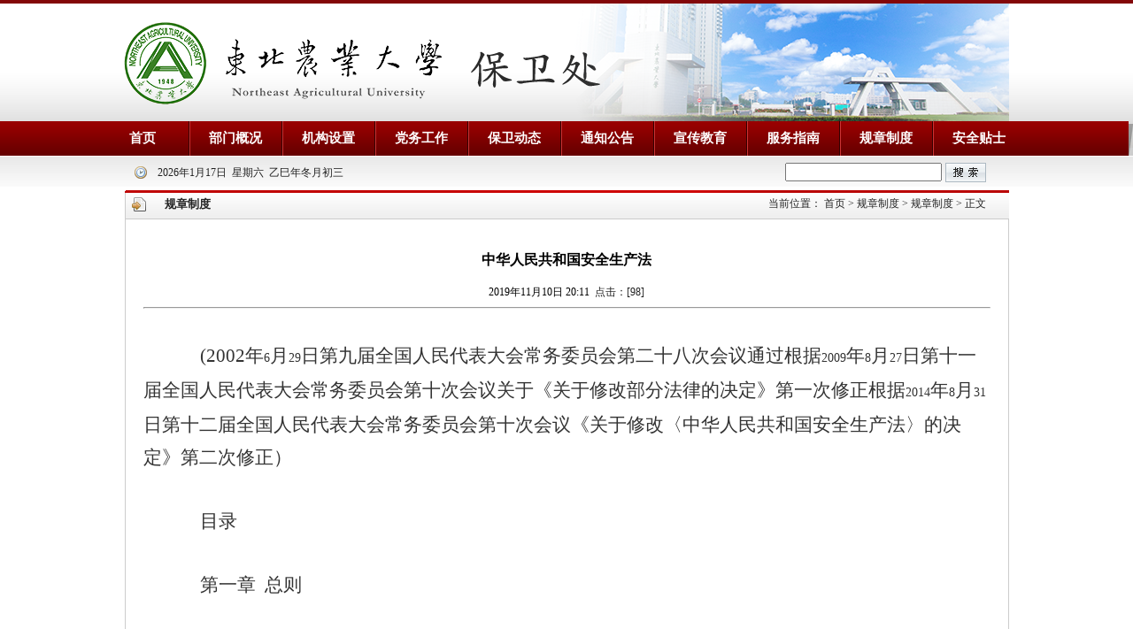

--- FILE ---
content_type: text/html
request_url: https://bwc.neau.edu.cn/info/1014/1140.htm
body_size: 22698
content:
<!DOCTYPE html PUBLIC "-//W3C//DTD XHTML 1.0 Transitional//EN" "http://www.w3.org/TR/xhtml1/DTD/xhtml1-transitional.dtd">
<HTML><HEAD><TITLE>中华人民共和国安全生产法-东北农业大学保卫处</TITLE><META Name="keywords" Content="东北农业大学保卫处,中华人民共和国,中华人民,中华,华人,人民共和国,人民,共和国,共和,国安,安全生产,安全,生产" />
<META Name="description" Content="中华人民共和国安全生产法(2002年6月29日第九届全国人民代表大会常务委员会第二十八次会议通过根据2009年8月27日第十一届全国人民代表大会常务委员会第十次会议关于《关于修改部分法律的决定》第一次修正根据2014年8月31日第十二届全国人民代表大会常务委员会第十次会议《关于修改〈中华人民共和国安全生产法〉的决定》第二次修正）目录第一章  总则第二章  生产经营单位的安全生产保障第三章  从业..." />



<META http-equiv="Content-Type" content="text/html; charset=UTF-8"><LINK href="../../style/css.css" rel="stylesheet" type="text/css">

<!--Announced by Visual SiteBuilder 9-->
<link rel="stylesheet" type="text/css" href="../../_sitegray/_sitegray_d.css" />
<script language="javascript" src="../../_sitegray/_sitegray.js"></script>
<!-- CustomerNO:77656262657232306578465553535742000100024153 -->
<link rel="stylesheet" type="text/css" href="../../copy_1_content.vsb.css" />
<script type="text/javascript" src="/system/resource/js/counter.js"></script>
<script type="text/javascript">_jsq_(1014,'/copy_1_content.jsp',1140,1163004923)</script>
</HEAD>
<BODY>
<TABLE width="200" align="center" border="0" cellspacing="0" cellpadding="0">
<TBODY>
<TR>
<TD height="4"></TD></TR></TBODY></TABLE>
<TABLE width="1000" align="center" background="../../images/bwclg.png" border="0" cellspacing="0" cellpadding="0">
<TBODY>
<TR>
<TD width="742" height="133" valign="top">&nbsp;</TD>
<TD width="258" valign="top">
<TABLE width="191" align="center" border="0" cellspacing="0" cellpadding="0">
<TBODY>
<TR>
<TD height="21" align="center" valign="top"></TD></TR></TBODY></TABLE></TD></TR></TBODY></TABLE>
<TABLE width="100%" align="center" background="../../images/bd_bg.gif" border="0" cellspacing="0" cellpadding="0">
<TBODY>
<TR>
<TD width="995" height="39" align="center"><style type="text/css">
td.b1_0_{FONT-SIZE:9pt;}
td.b2_0_{FONT-SIZE:9pt;}
td.b3_0_{FONT-SIZE:9pt;BACKGROUND-COLOR: #eff8fe;}
td.b4_0_{FONT-SIZE:9pt;BACKGROUND-COLOR: #e8f0fb;}
a.menu0_0_:link {TEXT-DECORATION: none;};
a.menu0_0_:visited { TEXT-DECORATION: none;};
a.menu0_0_:hover {TEXT-DECORATION: none;};
a.menu0_0_:active {TEXT-DECORATION: none;};
table.tb1_0_{FONT-SIZE:9pt;border:0;}
span.s1_0_{FONT-FAMILY: 宋体;COLOR: #ffcc00;FONT-SIZE: 11pt;FONT-WEIGHT: bold;}
span.s2_0_{FONT-SIZE: 9pt;COLOR: #cc0000;LINE-HEIGHT: 160%;}
span.s10_0_{FONT-FAMILY: 宋体;COLOR: #ffffff;FONT-SIZE: 11pt;FONT-WEIGHT: bold;}
span.s20_0_{FONT-SIZE: 9pt;COLOR: #222222;LINE-HEIGHT: 160%;}
</style>
<SCRIPT language="javascript"> 
 var showfix_0_ = 1;
 var isvertical_0_ = false;
</SCRIPT>
<script language="javascript" src="/system/resource/js/menu/text.js"></script>
<TABLE id="t1_0_" cellSpacing="0" cellPadding="0" border="0" height="0" width="0"><TR><TD valign="center"></TD><TD valign="middle" height="0" width="103" nowrap class="b1_0_" align="center" id="a_0_1001" onmouseover="tshowLayers('1001','b2_0_', '_0_')" onmouseout="thideLayers('1001','b1_0_', '_0_','true','true')"><a class="menu0_0_" href="../../index.htm"><span class="fontstyle190717">&nbsp;首页&nbsp;</span></a></TD><TD valign="center" class="leaderfont190717"><img src="../../images/nav_fgx.gif" border="0"></TD><TD valign="middle" width="103" nowrap class="b1_0_" align="center" id="a_0_1002" onmouseover="tshowLayers('1002','b2_0_', '_0_')" onmouseout="thideLayers('1002','b1_0_', '_0_','true','true')"><a class="menu0_0_" href="../../bmgk/bmjj.htm"><span class="fontstyle190717">&nbsp;部门概况&nbsp;</span></a></TD><TD valign="center" class="leaderfont190717"><img src="../../images/nav_fgx.gif" border="0"></TD><TD valign="middle" width="103" nowrap class="b1_0_" align="center" id="a_0_1011" onmouseover="tshowLayers('1011','b2_0_', '_0_')" onmouseout="thideLayers('1011','b1_0_', '_0_','true','true')"><a class="menu0_0_" href="../../jgsz/zbhjk.htm"><span class="fontstyle190717">&nbsp;机构设置&nbsp;</span></a></TD><TD valign="center" class="leaderfont190717"><img src="../../images/nav_fgx.gif" border="0"></TD><TD valign="middle" width="103" nowrap class="b1_0_" align="center" id="a_0_1057" onmouseover="tshowLayers('1057','b2_0_', '_0_')" onmouseout="thideLayers('1057','b1_0_', '_0_','true','true')"><a class="menu0_0_" href="../../dwgz/dwgz.htm"><span class="fontstyle190717">&nbsp;党务工作&nbsp;</span></a></TD><TD valign="center" class="leaderfont190717"><img src="../../images/nav_fgx.gif" border="0"></TD><TD valign="middle" width="103" nowrap class="b1_0_" align="center" id="a_0_1003" onmouseover="tshowLayers('1003','b2_0_', '_0_')" onmouseout="thideLayers('1003','b1_0_', '_0_','true','true')"><a class="menu0_0_" href="../../bwdt/bwdt.htm"><span class="fontstyle190717">&nbsp;保卫动态&nbsp;</span></a></TD><TD valign="center" class="leaderfont190717"><img src="../../images/nav_fgx.gif" border="0"></TD><TD valign="middle" width="103" nowrap class="b1_0_" align="center" id="a_0_1004" onmouseover="tshowLayers('1004','b2_0_', '_0_')" onmouseout="thideLayers('1004','b1_0_', '_0_','true','true')"><a class="menu0_0_" href="../../tzgg/xwgg.htm"><span class="fontstyle190717">&nbsp;通知公告&nbsp;</span></a></TD><TD valign="center" class="leaderfont190717"><img src="../../images/nav_fgx.gif" border="0"></TD><TD valign="middle" width="103" nowrap class="b1_0_" align="center" id="a_0_1006" onmouseover="tshowLayers('1006','b2_0_', '_0_')" onmouseout="thideLayers('1006','b1_0_', '_0_','true','true')"><a class="menu0_0_" href="../../xcjy/xcjy.htm"><span class="fontstyle190717">&nbsp;宣传教育&nbsp;</span></a></TD><TD valign="center" class="leaderfont190717"><img src="../../images/nav_fgx.gif" border="0"></TD><TD valign="middle" width="103" nowrap class="b1_0_" align="center" id="a_0_1008" onmouseover="tshowLayers('1008','b2_0_', '_0_')" onmouseout="thideLayers('1008','b1_0_', '_0_','true','true')"><a class="menu0_0_" href="../../fwzn/fwzn.htm"><span class="fontstyle190717">&nbsp;服务指南&nbsp;</span></a></TD><TD valign="center" class="leaderfont190717"><img src="../../images/nav_fgx.gif" border="0"></TD><TD valign="middle" width="103" nowrap class="b1_0_" align="center" id="a_0_1009" onmouseover="tshowLayers('1009','b2_0_', '_0_')" onmouseout="thideLayers('1009','b1_0_', '_0_','true','true')"><a class="menu0_0_" href="../../gzzd/gzzd.htm"><span class="fontstyle190717">&nbsp;规章制度&nbsp;</span></a></TD><TD valign="center" class="leaderfont190717"><img src="../../images/nav_fgx.gif" border="0"></TD><TD valign="middle" width="103" nowrap class="b1_0_" align="center" id="a_0_1010" onmouseover="tshowLayers('1010','b2_0_', '_0_')" onmouseout="thideLayers('1010','b1_0_', '_0_','true','true')"><a class="menu0_0_" href="../../aqts/aqxts.htm"><span class="fontstyle190717">&nbsp;安全贴士&nbsp;</span></a></TD></TR></TR></table></TD>
<TD width="10" align="right"><IMG width="5" height="39" src="../../images/bd_bg_1.gif"></TD></TR></TBODY></TABLE>
<TABLE width="1000" align="center" border="0" cellspacing="0" cellpadding="0">
<TBODY>
<TR>
<TD width="38" height="39" align="center"><IMG width="14" height="14" src="../../images/ico_001.gif"></TD>
<TD width="352" align="left"><script language="javascript" src="/system/resource/js/calendar/simple.js"></script>               
<script language="JavaScript">
//阳历
var c_Calendar190718EnDateString;

var c_Calendar190718WeekDayString;

//阴历
var c_Calendar190718CnDateString;
//节气
var c_Calendar190718JQString;
//年
var c_Calendar190718YearString;
//月
var c_Calendar190718MonthString;
//日
var c_Calendar190718DayString;
//周
var c_Calendar190718WeekString;
//显示
var c_Calendar190718ShowString;
function RunGLNL190718()
{          
    var  sc =new Simple_Calendar ();
    sc.init();
    c_Calendar190718CnDateString=sc.getCnDateString();
    c_Calendar190718WeekDayString=sc.getCalendarWeekString();
    c_Calendar190718JQString=sc.getJQString();
    c_Calendar190718EnDateString=sc.getEnDateString();
    c_Calendar190718YearString=sc.getYearString();
    c_Calendar190718MonthString=sc.getMonthString();
    c_Calendar190718DayString=sc.getDayString();
    c_Calendar190718WeekString=sc.getWeekString();
    c_Calendar190718ShowString= "";
}
RunGLNL190718();
      
c_Calendar190718ShowString+=c_Calendar190718EnDateString; 
c_Calendar190718ShowString+="&nbsp;&nbsp;"+c_Calendar190718WeekDayString; 
c_Calendar190718ShowString+="&nbsp;&nbsp;"+c_Calendar190718CnDateString;


</script>
<div id="c_lunar190718" class="fontstyle190718"></div>
<script>
	document.getElementById("c_lunar190718").innerHTML = c_Calendar190718ShowString;
</script>
</TD>
<TD width="584" align="right"><script type="text/javascript">
    function _nl_ys_check(){
        
        var keyword = document.getElementById('showkeycode1015581').value;
        if(keyword==null||keyword==""){
            alert("请输入你要检索的内容！");
            return false;
        }
        if(window.toFF==1)
        {
            document.getElementById("lucenenewssearchkey1015581").value = Simplized(keyword );
        }else
        {
            document.getElementById("lucenenewssearchkey1015581").value = keyword;            
        }
        var  base64 = new Base64();
        document.getElementById("lucenenewssearchkey1015581").value = base64.encode(document.getElementById("lucenenewssearchkey1015581").value);
        new VsbFormFunc().disableAutoEnable(document.getElementById("showkeycode1015581"));
        return true;
    } 
</script>
<form action="/system/resource/code/notemp.jsp?owner=1163004923&wbtreeid=1014&tempname=%E5%85%A8%E6%96%87%E6%A3%80%E7%B4%A2%E7%BB%93%E6%9E%9C%E9%A1%B5&notuse=notuse" method="post" id="au2a" name="au2a" onsubmit="return _nl_ys_check()" style="display: inline">
 <input type="hidden" id="lucenenewssearchkey1015581" name="lucenenewssearchkey" value=""><input type="hidden" id="_lucenesearchtype1015581" name="_lucenesearchtype" value="1"><input type="hidden" id="searchScope1015581" name="searchScope" value="1">
 <input name="showkeycode" id="showkeycode1015581">
 <input type="image" src="/system/resource/images/research/seach22.gif" align="absmiddle" style="cursor: hand">

</form><script language="javascript" src="/system/resource/js/base64.js"></script><script language="javascript" src="/system/resource/js/formfunc.js"></script>
</TD>
<TD width="26">&nbsp;</TD></TR></TBODY></TABLE>
<TABLE width="1000" align="center" border="0" cellspacing="0" cellpadding="0">
<TBODY>
<TR></TR>
<TBODY>
<TR>
<TD width="999" valign="top">
<TABLE width="999" align="center" background="../../images/title_22.gif" border="0" cellspacing="0" cellpadding="0">
<TBODY>
<TR>
<TD width="45" height="32">&nbsp;</TD>
<TD width="198" align="left"><SPAN class="h5"><span class="windowstyle190733">
规章制度</span></SPAN></TD>
<TD width="730" align="right">  
<table class="winstyle190734" cellspacing="0" cellpadding="0"><tr><td nowrap>当前位置：   
<a href="../../index.htm"><span class="fontstyle190734">首页</span></a><span class="splitflagstyle190734"> > </span><a href="../../gzzd/gzzd.htm"><span class="fontstyle190734">规章制度</span></a><span class="splitflagstyle190734"> > </span><a href="../../gzzd/gzzd.htm"><span class="fontstyle190734">规章制度</span></a><span class="splitflagstyle190734"> > </span><span class="fontstyle190734">正文</span></td></tr></table></TD>
<TD width="26">&nbsp;</TD></TR></TBODY></TABLE>
<TABLE width="999" align="center" border="0" cellspacing="20" cellpadding="0" style="border-top: #cccccc 1px solid;border-right: #cccccc 1px solid;border-bottom: #cccccc 1px solid;border-left: #cccccc 1px solid">
<TBODY>
<TR>
<TD height="521" align="left" valign="top">
<script language="javascript" src="/system/resource/js/dynclicks.js"></script><script language="javascript" src="../../_dwr/interface/NewsvoteDWR.js"></script><script language="javascript" src="../../_dwr/engine.js"></script><script language="javascript" src="/system/resource/js/news/newscontent.js"></script><script language="javascript" src="/system/resource/js/ajax.js"></script><form name="_newscontent_fromname"><script language="javascript" src="/system/resource/js/jquery/jquery-latest.min.js"></script>
<div>
    <p align="center"><span class="c190736_title">中华人民共和国安全生产法</span></p>
    <div align="center"><span class="c190736_date">2019年11月10日 20:11&nbsp;</span><span class="c190736_author">&nbsp;</span><span class="c190736_click">点击：[<script>_showDynClicks("wbnews", 1163004923, 1140)</script>] </span></div>
    <hr>
    <div id="vsb_content" class="c190736_content"><div class="v_news_content">
<style _ue_org_tagname="style">

@font-face{
font-family:"Times New Roman";}

@font-face{
font-family:"宋体";}

@font-face{
font-family:"Wingdings";}

@font-face{
font-family:"Calibri";}

@font-face{
font-family:"Helvetica";}

p.MsoNormal{
mso-style-name:正文;
mso-style-parent:"";
margin:0pt;
margin-bottom:.0001pt;
mso-pagination:none;
text-align:justify;
text-justify:inter-ideograph;
font-family:Calibri;
mso-fareast-font-family:宋体;
mso-bidi-font-family:'Times New Roman';
font-size:10.5000pt;
mso-font-kerning:1.0000pt;}

h2{
mso-style-name:"标题 2";
mso-style-noshow:yes;
mso-style-next:正文;
margin-top:5.0000pt;
margin-bottom:5.0000pt;
mso-margin-top-alt:auto;
mso-margin-bottom-alt:auto;
mso-pagination:none;
text-align:left;
font-family:宋体;
font-weight:bold;
font-size:18.0000pt;}

span.10{
font-family:'Times New Roman';}

span.msoIns{
mso-style-type:export-only;
mso-style-name:"";
text-decoration:underline;
text-underline:single;
color:blue;}

span.msoDel{
mso-style-type:export-only;
mso-style-name:"";
text-decoration:line-through;
color:red;}

table.MsoNormalTable{
mso-style-name:普通表格;
mso-style-parent:"";
mso-style-noshow:yes;
mso-tstyle-rowband-size:0;
mso-tstyle-colband-size:0;
mso-padding-alt:0.0000pt 5.4000pt 0.0000pt 5.4000pt;
mso-para-margin:0pt;
mso-para-margin-bottom:.0001pt;
mso-pagination:widow-orphan;
font-family:'Times New Roman';
font-size:10.0000pt;
mso-ansi-language:#0400;
mso-fareast-language:#0400;
mso-bidi-language:#0400;}
@page{mso-page-border-surround-header:no;
	mso-page-border-surround-footer:no;}@page Section0{
margin-top:72.0000pt;
margin-bottom:72.0000pt;
margin-left:90.0000pt;
margin-right:90.0000pt;
size:595.3000pt 841.9000pt;
layout-grid:15.6000pt;}
div.Section0{page:Section0;}

</style>
<div class="Section0" style="layout-grid:both loose 21px none">
 <p class="MsoNormal" style="background:#FFFFFF;margin:35px 0px 21px;padding:0px;text-align:left;line-height:37px;text-indent:64px;text-autospace:ideograph-numeric;mso-pagination:widow-orphan;mso-char-indent-count:3.0000"><span style="background:#FFFFFF;color:#333333;text-transform:none;letter-spacing:0px;font-family:宋体;font-size:21px;font-style:normal;mso-spacerun:&quot;mso-font-kerning:1px;mso-shading:#ffffff&quot;">(2002</span><span style="background:#FFFFFF;color:#333333;text-transform:none;letter-spacing:0px;font-family:宋体;font-size:21px;font-style:normal;mso-spacerun:&quot;mso-font-kerning:1px;mso-shading:#ffffff&quot;">年</span><span style="background:#FFFFFF;color:#333333;text-transform:none;letter-spacing:0px;mso-shading:#ffffff;mso-fareast-font-family:宋体">6</span><span style="background:#FFFFFF;color:#333333;text-transform:none;letter-spacing:0px;font-family:宋体;font-size:21px;font-style:normal;mso-spacerun:&quot;mso-font-kerning:1px;mso-shading:#ffffff&quot;">月</span><span style="background:#FFFFFF;color:#333333;text-transform:none;letter-spacing:0px;mso-shading:#ffffff;mso-fareast-font-family:宋体">29</span><span style="background:#FFFFFF;color:#333333;text-transform:none;letter-spacing:0px;font-family:宋体;font-size:21px;font-style:normal;mso-spacerun:&quot;mso-font-kerning:1px;mso-shading:#ffffff&quot;">日第九届全国人民代表大会常务委员会第二十八次会议通过根据</span><span style="background:#FFFFFF;color:#333333;text-transform:none;letter-spacing:0px;mso-shading:#ffffff;mso-fareast-font-family:宋体">2009</span><span style="background:#FFFFFF;color:#333333;text-transform:none;letter-spacing:0px;font-family:宋体;font-size:21px;font-style:normal;mso-spacerun:&quot;mso-font-kerning:1px;mso-shading:#ffffff&quot;">年</span><span style="background:#FFFFFF;color:#333333;text-transform:none;letter-spacing:0px;mso-shading:#ffffff;mso-fareast-font-family:宋体">8</span><span style="background:#FFFFFF;color:#333333;text-transform:none;letter-spacing:0px;font-family:宋体;font-size:21px;font-style:normal;mso-spacerun:&quot;mso-font-kerning:1px;mso-shading:#ffffff&quot;">月</span><span style="background:#FFFFFF;color:#333333;text-transform:none;letter-spacing:0px;mso-shading:#ffffff;mso-fareast-font-family:宋体">27</span><span style="background:#FFFFFF;color:#333333;text-transform:none;letter-spacing:0px;font-family:宋体;font-size:21px;font-style:normal;mso-spacerun:&quot;mso-font-kerning:1px;mso-shading:#ffffff&quot;">日第十一届全国人民代表大会常务委员会第十次会议关于《关于修改部分法律的决定》第一次修正根据</span><span style="background:#FFFFFF;color:#333333;text-transform:none;letter-spacing:0px;mso-shading:#ffffff;mso-fareast-font-family:宋体">2014</span><span style="background:#FFFFFF;color:#333333;text-transform:none;letter-spacing:0px;font-family:宋体;font-size:21px;font-style:normal;mso-spacerun:&quot;mso-font-kerning:1px;mso-shading:#ffffff&quot;">年</span><span style="background:#FFFFFF;color:#333333;text-transform:none;letter-spacing:0px;mso-shading:#ffffff;mso-fareast-font-family:宋体">8</span><span style="background:#FFFFFF;color:#333333;text-transform:none;letter-spacing:0px;font-family:宋体;font-size:21px;font-style:normal;mso-spacerun:&quot;mso-font-kerning:1px;mso-shading:#ffffff&quot;">月</span><span style="background:#FFFFFF;color:#333333;text-transform:none;letter-spacing:0px;mso-shading:#ffffff;mso-fareast-font-family:宋体">31</span><span style="background:#FFFFFF;color:#333333;text-transform:none;letter-spacing:0px;font-family:宋体;font-size:21px;font-style:normal;mso-spacerun:&quot;mso-font-kerning:1px;mso-shading:#ffffff&quot;">日第十二届全国人民代表大会常务委员会第十次会议《关于修改〈中华人民共和国安全生产法〉的决定》第二次修正）</span><span style="background:#FFFFFF;color:#333333;text-transform:none;letter-spacing:0px;font-family:宋体;font-size:21px;font-style:normal;mso-spacerun:&quot;mso-font-kerning:0px;mso-shading:#ffffff&quot;">
   <o:p></o:p></span></p>
 <p class="MsoNormal" style="background:#FFFFFF;margin:35px 0px 21px;padding:0px;text-align:left;line-height:37px;text-indent:64px;text-autospace:ideograph-numeric;mso-pagination:widow-orphan;mso-char-indent-count:3.0000"><span style="background:#FFFFFF;color:#333333;text-transform:none;letter-spacing:0px;font-family:宋体;font-size:21px;font-style:normal;mso-spacerun:&quot;mso-font-kerning:0px;mso-shading:#ffffff&quot;">目录</span><span style="color:#333333;text-transform:none;letter-spacing:0px;font-family:宋体;font-size:18px;font-style:normal;mso-spacerun:&quot;mso-font-kerning:1px&quot;">
   <o:p></o:p></span></p>
 <p class="MsoNormal" style="background:#FFFFFF;margin:35px 0px 21px;padding:0px;text-align:left;line-height:37px;text-indent:64px;text-autospace:ideograph-numeric;mso-pagination:widow-orphan;mso-char-indent-count:3.0000"><span style="background:#FFFFFF;color:#333333;text-transform:none;letter-spacing:0px;font-family:宋体;font-size:21px;font-style:normal;mso-spacerun:&quot;mso-font-kerning:0px;mso-shading:#ffffff&quot;">第一章</span><span style="background:#FFFFFF;color:#333333;text-transform:none;letter-spacing:0px;font-family:宋体;font-size:21px;font-style:normal;mso-spacerun:&quot;mso-font-kerning:0px;mso-shading:#ffffff&quot;"> &nbsp;</span><span style="background:#FFFFFF;color:#333333;text-transform:none;letter-spacing:0px;font-family:宋体;font-size:21px;font-style:normal;mso-spacerun:&quot;mso-font-kerning:0px;mso-shading:#ffffff&quot;">总则</span><span style="color:#333333;text-transform:none;letter-spacing:0px;font-family:宋体;font-size:18px;font-style:normal;mso-spacerun:&quot;mso-font-kerning:1px&quot;">
   <o:p></o:p></span></p>
 <p class="MsoNormal" style="background:#FFFFFF;margin:35px 0px 21px;padding:0px;text-align:left;line-height:37px;text-indent:64px;text-autospace:ideograph-numeric;mso-pagination:widow-orphan;mso-char-indent-count:3.0000"><span style="background:#FFFFFF;color:#333333;text-transform:none;letter-spacing:0px;font-family:宋体;font-size:21px;font-style:normal;mso-spacerun:&quot;mso-font-kerning:0px;mso-shading:#ffffff&quot;">第二章</span><span style="background:#FFFFFF;color:#333333;text-transform:none;letter-spacing:0px;font-family:宋体;font-size:21px;font-style:normal;mso-spacerun:&quot;mso-font-kerning:0px;mso-shading:#ffffff&quot;"> &nbsp;</span><span style="background:#FFFFFF;color:#333333;text-transform:none;letter-spacing:0px;font-family:宋体;font-size:21px;font-style:normal;mso-spacerun:&quot;mso-font-kerning:0px;mso-shading:#ffffff&quot;">生产经营单位的安全生产保障</span><span style="color:#333333;text-transform:none;letter-spacing:0px;font-family:宋体;font-size:18px;font-style:normal;mso-spacerun:&quot;mso-font-kerning:1px&quot;">
   <o:p></o:p></span></p>
 <p class="MsoNormal" style="background:#FFFFFF;margin:35px 0px 21px;padding:0px;text-align:left;line-height:37px;text-indent:64px;text-autospace:ideograph-numeric;mso-pagination:widow-orphan;mso-char-indent-count:3.0000"><span style="background:#FFFFFF;color:#333333;text-transform:none;letter-spacing:0px;font-family:宋体;font-size:21px;font-style:normal;mso-spacerun:&quot;mso-font-kerning:0px;mso-shading:#ffffff&quot;">第三章</span><span style="background:#FFFFFF;color:#333333;text-transform:none;letter-spacing:0px;font-family:宋体;font-size:21px;font-style:normal;mso-spacerun:&quot;mso-font-kerning:0px;mso-shading:#ffffff&quot;"> &nbsp;</span><span style="background:#FFFFFF;color:#333333;text-transform:none;letter-spacing:0px;font-family:宋体;font-size:21px;font-style:normal;mso-spacerun:&quot;mso-font-kerning:0px;mso-shading:#ffffff&quot;">从业人员的安全生产权利义务</span><span style="color:#333333;text-transform:none;letter-spacing:0px;font-family:宋体;font-size:18px;font-style:normal;mso-spacerun:&quot;mso-font-kerning:1px&quot;">
   <o:p></o:p></span></p>
 <p class="MsoNormal" style="background:#FFFFFF;margin:35px 0px 21px;padding:0px;text-align:left;line-height:37px;text-indent:64px;text-autospace:ideograph-numeric;mso-pagination:widow-orphan;mso-char-indent-count:3.0000"><span style="background:#FFFFFF;color:#333333;text-transform:none;letter-spacing:0px;font-family:宋体;font-size:21px;font-style:normal;mso-spacerun:&quot;mso-font-kerning:0px;mso-shading:#ffffff&quot;">第四章</span><span style="background:#FFFFFF;color:#333333;text-transform:none;letter-spacing:0px;font-family:宋体;font-size:21px;font-style:normal;mso-spacerun:&quot;mso-font-kerning:0px;mso-shading:#ffffff&quot;"> &nbsp;</span><span style="background:#FFFFFF;color:#333333;text-transform:none;letter-spacing:0px;font-family:宋体;font-size:21px;font-style:normal;mso-spacerun:&quot;mso-font-kerning:0px;mso-shading:#ffffff&quot;">安全生产的监督管理</span><span style="color:#333333;text-transform:none;letter-spacing:0px;font-family:宋体;font-size:18px;font-style:normal;mso-spacerun:&quot;mso-font-kerning:1px&quot;">
   <o:p></o:p></span></p>
 <p class="MsoNormal" style="background:#FFFFFF;margin:35px 0px 21px;padding:0px;text-align:left;line-height:37px;text-indent:64px;text-autospace:ideograph-numeric;mso-pagination:widow-orphan;mso-char-indent-count:3.0000"><span style="background:#FFFFFF;color:#333333;text-transform:none;letter-spacing:0px;font-family:宋体;font-size:21px;font-style:normal;mso-spacerun:&quot;mso-font-kerning:0px;mso-shading:#ffffff&quot;">第五章</span><span style="background:#FFFFFF;color:#333333;text-transform:none;letter-spacing:0px;font-family:宋体;font-size:21px;font-style:normal;mso-spacerun:&quot;mso-font-kerning:0px;mso-shading:#ffffff&quot;"> &nbsp;</span><span style="background:#FFFFFF;color:#333333;text-transform:none;letter-spacing:0px;font-family:宋体;font-size:21px;font-style:normal;mso-spacerun:&quot;mso-font-kerning:0px;mso-shading:#ffffff&quot;">生产安全事故的应急救援与调查处理</span><span style="color:#333333;text-transform:none;letter-spacing:0px;font-family:宋体;font-size:18px;font-style:normal;mso-spacerun:&quot;mso-font-kerning:1px&quot;">
   <o:p></o:p></span></p>
 <p class="MsoNormal" style="background:#FFFFFF;margin:35px 0px 21px;padding:0px;text-align:left;line-height:37px;text-indent:64px;text-autospace:ideograph-numeric;mso-pagination:widow-orphan;mso-char-indent-count:3.0000"><span style="background:#FFFFFF;color:#333333;text-transform:none;letter-spacing:0px;font-family:宋体;font-size:21px;font-style:normal;mso-spacerun:&quot;mso-font-kerning:0px;mso-shading:#ffffff&quot;">第六章</span><span style="background:#FFFFFF;color:#333333;text-transform:none;letter-spacing:0px;font-family:宋体;font-size:21px;font-style:normal;mso-spacerun:&quot;mso-font-kerning:0px;mso-shading:#ffffff&quot;"> &nbsp;</span><span style="background:#FFFFFF;color:#333333;text-transform:none;letter-spacing:0px;font-family:宋体;font-size:21px;font-style:normal;mso-spacerun:&quot;mso-font-kerning:0px;mso-shading:#ffffff&quot;">法律责任</span><span style="color:#333333;text-transform:none;letter-spacing:0px;font-family:宋体;font-size:18px;font-style:normal;mso-spacerun:&quot;mso-font-kerning:1px&quot;">
   <o:p></o:p></span></p>
 <p class="MsoNormal" style="background:#FFFFFF;margin:35px 0px 21px;padding:0px;text-align:left;line-height:37px;text-indent:64px;text-autospace:ideograph-numeric;mso-pagination:widow-orphan;mso-char-indent-count:3.0000"><span style="background:#FFFFFF;color:#333333;text-transform:none;letter-spacing:0px;font-family:宋体;font-size:21px;font-style:normal;mso-spacerun:&quot;mso-font-kerning:0px;mso-shading:#ffffff&quot;">第七章</span><span style="background:#FFFFFF;color:#333333;text-transform:none;letter-spacing:0px;font-family:宋体;font-size:21px;font-style:normal;mso-spacerun:&quot;mso-font-kerning:0px;mso-shading:#ffffff&quot;"> &nbsp;</span><span style="background:#FFFFFF;color:#333333;text-transform:none;letter-spacing:0px;font-family:宋体;font-size:21px;font-style:normal;mso-spacerun:&quot;mso-font-kerning:0px;mso-shading:#ffffff&quot;">附则</span><span style="background:#FFFFFF;color:#333333;text-transform:none;letter-spacing:0px;font-family:宋体;font-size:21px;font-style:normal;mso-spacerun:&quot;mso-font-kerning:0px;mso-shading:#ffffff&quot;">
   <o:p></o:p></span></p>
 <p class="MsoNormal" style="background:#FFFFFF;margin:35px 0px 21px;padding:0px;text-align:left;line-height:37px;text-indent:43px;mso-pagination:widow-orphan"><span style="background:#FFFFFF;color:#333333;text-transform:none;letter-spacing:0px;font-family:宋体;font-size:21px;font-style:normal;mso-spacerun:&quot;mso-font-kerning:0px;mso-shading:#ffffff&quot;"><br clear="all" style="page-break-before:always" /></span><span style="background:#FFFFFF;color:#333333;text-transform:none;letter-spacing:0px;font-family:宋体;font-size:21px;font-style:normal;mso-spacerun:&quot;mso-font-kerning:0px;mso-shading:#ffffff&quot;">
   <o:p></o:p></span></p>
 <p class="MsoNormal" style="background:#FFFFFF;margin:35px 0px 21px;padding:0px;text-align:left;line-height:37px;text-indent:43px;mso-pagination:widow-orphan"><span style="background:#FFFFFF;color:#333333;text-transform:none;letter-spacing:0px;font-family:宋体;font-size:21px;font-style:normal;mso-spacerun:&quot;mso-font-kerning:0px;mso-shading:#ffffff&quot;">第一章</span><span style="background:#FFFFFF;color:#333333;text-transform:none;letter-spacing:0px;font-family:宋体;font-size:21px;font-style:normal;mso-spacerun:&quot;mso-font-kerning:0px;mso-shading:#ffffff&quot;"> &nbsp;</span><span style="background:#FFFFFF;color:#333333;text-transform:none;letter-spacing:0px;font-family:宋体;font-size:21px;font-style:normal;mso-spacerun:&quot;mso-font-kerning:0px;mso-shading:#ffffff&quot;">总则</span><span style="color:#333333;text-transform:none;letter-spacing:0px;font-family:宋体;font-size:18px;font-style:normal;mso-spacerun:&quot;mso-font-kerning:1px&quot;">
   <o:p></o:p></span></p>
 <p class="MsoNormal" style="background:#FFFFFF;margin:35px 0px 21px;padding:0px;text-align:left;line-height:37px;text-indent:43px;mso-pagination:widow-orphan"><span style="background:#FFFFFF;color:#333333;text-transform:none;letter-spacing:0px;font-family:宋体;font-size:21px;font-style:normal;mso-spacerun:&quot;mso-font-kerning:0px;mso-shading:#ffffff&quot;">第一条</span><span style="background:#FFFFFF;color:#333333;text-transform:none;letter-spacing:0px;font-family:宋体;font-size:21px;font-style:normal;mso-spacerun:&quot;mso-font-kerning:0px;mso-shading:#ffffff&quot;"> &nbsp;</span><span style="background:#FFFFFF;color:#333333;text-transform:none;letter-spacing:0px;font-family:宋体;font-size:21px;font-style:normal;mso-spacerun:&quot;mso-font-kerning:0px;mso-shading:#ffffff&quot;">为了加强安全生产工作，防止和减少生产安全事故，保障人民群众生命和财产安全，促进经济社会持续健康发展，制定本法。</span><span style="color:#333333;text-transform:none;letter-spacing:0px;font-family:宋体;font-size:18px;font-style:normal;mso-spacerun:&quot;mso-font-kerning:1px&quot;">
   <o:p></o:p></span></p>
 <p class="MsoNormal" style="background:#FFFFFF;margin:35px 0px 21px;padding:0px;text-align:left;line-height:37px;text-indent:43px;mso-pagination:widow-orphan"><span style="background:#FFFFFF;color:#333333;text-transform:none;letter-spacing:0px;font-family:宋体;font-size:21px;font-style:normal;mso-spacerun:&quot;mso-font-kerning:0px;mso-shading:#ffffff&quot;">第二条</span><span style="background:#FFFFFF;color:#333333;text-transform:none;letter-spacing:0px;font-family:宋体;font-size:21px;font-style:normal;mso-spacerun:&quot;mso-font-kerning:0px;mso-shading:#ffffff&quot;"> &nbsp;</span><span style="background:#FFFFFF;color:#333333;text-transform:none;letter-spacing:0px;font-family:宋体;font-size:21px;font-style:normal;mso-spacerun:&quot;mso-font-kerning:0px;mso-shading:#ffffff&quot;">在中华人民共和国领域内从事生产经营活动的单位（以下统称生产经营单位）的安全生产，适用本法；有关法律、行政法规对消防安全和道路交通安全、铁路交通安全、水上交通安全、民用航空安全以及核与辐射安全、特种设备安全另有规定的，适用其规定。</span><span style="color:#333333;text-transform:none;letter-spacing:0px;font-family:宋体;font-size:18px;font-style:normal;mso-spacerun:&quot;mso-font-kerning:1px&quot;">
   <o:p></o:p></span></p>
 <p class="MsoNormal" style="background:#FFFFFF;margin:35px 0px 21px;padding:0px;text-align:left;line-height:37px;text-indent:43px;mso-pagination:widow-orphan"><span style="background:#FFFFFF;color:#333333;text-transform:none;letter-spacing:0px;font-family:宋体;font-size:21px;font-style:normal;mso-spacerun:&quot;mso-font-kerning:0px;mso-shading:#ffffff&quot;">第三条</span><span style="background:#FFFFFF;color:#333333;text-transform:none;letter-spacing:0px;font-family:宋体;font-size:21px;font-style:normal;mso-spacerun:&quot;mso-font-kerning:0px;mso-shading:#ffffff&quot;"> &nbsp;</span><span style="background:#FFFFFF;color:#333333;text-transform:none;letter-spacing:0px;font-family:宋体;font-size:21px;font-style:normal;mso-spacerun:&quot;mso-font-kerning:0px;mso-shading:#ffffff&quot;">安全生产工作应当以人为本，坚持安全发展，坚持安全第一、预防为主、综合治理的方针，强化和落实生产经营单位的主体责任，建立生产经营单位负责、职工参与、政府监管、行业自律和社会监督的机制。</span><span style="color:#333333;text-transform:none;letter-spacing:0px;font-family:宋体;font-size:18px;font-style:normal;mso-spacerun:&quot;mso-font-kerning:1px&quot;">
   <o:p></o:p></span></p>
 <p class="MsoNormal" style="background:#FFFFFF;margin:35px 0px 21px;padding:0px;text-align:left;line-height:37px;text-indent:43px;mso-pagination:widow-orphan"><span style="background:#FFFFFF;color:#333333;text-transform:none;letter-spacing:0px;font-family:宋体;font-size:21px;font-style:normal;mso-spacerun:&quot;mso-font-kerning:0px;mso-shading:#ffffff&quot;">第四条</span><span style="background:#FFFFFF;color:#333333;text-transform:none;letter-spacing:0px;font-family:宋体;font-size:21px;font-style:normal;mso-spacerun:&quot;mso-font-kerning:0px;mso-shading:#ffffff&quot;"> &nbsp;</span><span style="background:#FFFFFF;color:#333333;text-transform:none;letter-spacing:0px;font-family:宋体;font-size:21px;font-style:normal;mso-spacerun:&quot;mso-font-kerning:0px;mso-shading:#ffffff&quot;">生产经营单位必须遵守本法和其他有关安全生产的法律、法规，加强安全生产管理，建立、健全安全生产责任制和安全生产规章制度，改善安全生产条件，推进安全生产标准化建设，提高安全生产水平，确保安全生产。</span><span style="color:#333333;text-transform:none;letter-spacing:0px;font-family:宋体;font-size:18px;font-style:normal;mso-spacerun:&quot;mso-font-kerning:1px&quot;">
   <o:p></o:p></span></p>
 <p class="MsoNormal" style="background:#FFFFFF;margin:35px 0px 21px;padding:0px;text-align:left;line-height:37px;text-indent:43px;mso-pagination:widow-orphan"><span style="background:#FFFFFF;color:#333333;text-transform:none;letter-spacing:0px;font-family:宋体;font-size:21px;font-style:normal;mso-spacerun:&quot;mso-font-kerning:0px;mso-shading:#ffffff&quot;">第五条</span><span style="background:#FFFFFF;color:#333333;text-transform:none;letter-spacing:0px;font-family:宋体;font-size:21px;font-style:normal;mso-spacerun:&quot;mso-font-kerning:0px;mso-shading:#ffffff&quot;"> &nbsp;</span><span style="background:#FFFFFF;color:#333333;text-transform:none;letter-spacing:0px;font-family:宋体;font-size:21px;font-style:normal;mso-spacerun:&quot;mso-font-kerning:0px;mso-shading:#ffffff&quot;">生产经营单位的主要负责人对本单位的安全生产工作全面负责</span><span style="color:#333333;text-transform:none;letter-spacing:0px;font-family:宋体;font-size:18px;font-style:normal;mso-spacerun:&quot;mso-font-kerning:1px&quot;">
   <o:p></o:p></span></p>
 <p class="MsoNormal" style="background:#FFFFFF;margin:35px 0px 21px;padding:0px;text-align:left;line-height:37px;text-indent:43px;mso-pagination:widow-orphan"><span style="background:#FFFFFF;color:#333333;text-transform:none;letter-spacing:0px;font-family:宋体;font-size:21px;font-style:normal;mso-spacerun:&quot;mso-font-kerning:0px;mso-shading:#ffffff&quot;">第六条</span><span style="background:#FFFFFF;color:#333333;text-transform:none;letter-spacing:0px;font-family:宋体;font-size:21px;font-style:normal;mso-spacerun:&quot;mso-font-kerning:0px;mso-shading:#ffffff&quot;"> &nbsp;</span><span style="background:#FFFFFF;color:#333333;text-transform:none;letter-spacing:0px;font-family:宋体;font-size:21px;font-style:normal;mso-spacerun:&quot;mso-font-kerning:0px;mso-shading:#ffffff&quot;">生产经营单位的从业人员有依法获得安全生产保障的权利，并应当依法履行安全生产方面的义务。</span><span style="color:#333333;text-transform:none;letter-spacing:0px;font-family:宋体;font-size:18px;font-style:normal;mso-spacerun:&quot;mso-font-kerning:1px&quot;">
   <o:p></o:p></span></p>
 <p class="MsoNormal" style="background:#FFFFFF;margin:35px 0px 21px;padding:0px;text-align:left;line-height:37px;text-indent:43px;mso-pagination:widow-orphan"><span style="background:#FFFFFF;color:#333333;text-transform:none;letter-spacing:0px;font-family:宋体;font-size:21px;font-style:normal;mso-spacerun:&quot;mso-font-kerning:0px;mso-shading:#ffffff&quot;">第七条</span><span style="background:#FFFFFF;color:#333333;text-transform:none;letter-spacing:0px;font-family:宋体;font-size:21px;font-style:normal;mso-spacerun:&quot;mso-font-kerning:0px;mso-shading:#ffffff&quot;"> &nbsp;</span><span style="background:#FFFFFF;color:#333333;text-transform:none;letter-spacing:0px;font-family:宋体;font-size:21px;font-style:normal;mso-spacerun:&quot;mso-font-kerning:0px;mso-shading:#ffffff&quot;">工会依法对安全生产工作进行监督。</span><span style="color:#333333;text-transform:none;letter-spacing:0px;font-family:宋体;font-size:18px;font-style:normal;mso-spacerun:&quot;mso-font-kerning:1px&quot;">
   <o:p></o:p></span></p>
 <p class="MsoNormal" style="background:#FFFFFF;margin:35px 0px 21px;padding:0px;text-align:left;line-height:37px;text-indent:43px;mso-pagination:widow-orphan"><span style="background:#FFFFFF;color:#333333;text-transform:none;letter-spacing:0px;font-family:宋体;font-size:21px;font-style:normal;mso-spacerun:&quot;mso-font-kerning:0px;mso-shading:#ffffff&quot;">生产经营单位的工会依法组织职工参加本单位安全生产工作的民主管理和民主监督，维护职工在安全生产方面的合法权益。生产经营单位制定或者修改有关安全生产的规章制度，应当听取工会的意见。</span><span style="color:#333333;text-transform:none;letter-spacing:0px;font-family:宋体;font-size:18px;font-style:normal;mso-spacerun:&quot;mso-font-kerning:1px&quot;">
   <o:p></o:p></span></p>
 <p class="MsoNormal" style="background:#FFFFFF;margin:35px 0px 21px;padding:0px;text-align:left;line-height:37px;text-indent:43px;mso-pagination:widow-orphan"><span style="background:#FFFFFF;color:#333333;text-transform:none;letter-spacing:0px;font-family:宋体;font-size:21px;font-style:normal;mso-spacerun:&quot;mso-font-kerning:0px;mso-shading:#ffffff&quot;">第八条</span><span style="background:#FFFFFF;color:#333333;text-transform:none;letter-spacing:0px;font-family:宋体;font-size:21px;font-style:normal;mso-spacerun:&quot;mso-font-kerning:0px;mso-shading:#ffffff&quot;"> &nbsp;</span><span style="background:#FFFFFF;color:#333333;text-transform:none;letter-spacing:0px;font-family:宋体;font-size:21px;font-style:normal;mso-spacerun:&quot;mso-font-kerning:0px;mso-shading:#ffffff&quot;">国务院和县级以上地方各级人民政府应当根据国民经济和社会发展规划制定安全生产规划，并组织实施。安全生产规划应当与城乡规划相衔接。</span><span style="color:#333333;text-transform:none;letter-spacing:0px;font-family:宋体;font-size:18px;font-style:normal;mso-spacerun:&quot;mso-font-kerning:1px&quot;">
   <o:p></o:p></span></p>
 <p class="MsoNormal" style="background:#FFFFFF;margin:35px 0px 21px;padding:0px;text-align:left;line-height:37px;text-indent:43px;mso-pagination:widow-orphan"><span style="background:#FFFFFF;color:#333333;text-transform:none;letter-spacing:0px;font-family:宋体;font-size:21px;font-style:normal;mso-spacerun:&quot;mso-font-kerning:0px;mso-shading:#ffffff&quot;">国务院和县级以上地方各级人民政府应当加强对安全生产工作的领导，支持、督促各有关部门依法履行安全生产监督管理职责，建立健全安全生产工作协调机制，及时协调、解决安全生产监督管理中存在的重大问题。</span><span style="color:#333333;text-transform:none;letter-spacing:0px;font-family:宋体;font-size:18px;font-style:normal;mso-spacerun:&quot;mso-font-kerning:1px&quot;">
   <o:p></o:p></span></p>
 <p class="MsoNormal" style="background:#FFFFFF;margin:35px 0px 21px;padding:0px;text-align:left;line-height:37px;text-indent:43px;mso-pagination:widow-orphan"><span style="background:#FFFFFF;color:#333333;text-transform:none;letter-spacing:0px;font-family:宋体;font-size:21px;font-style:normal;mso-spacerun:&quot;mso-font-kerning:0px;mso-shading:#ffffff&quot;">乡、镇人民政府以及街道办事处、开发区管理机构等地方人民政府的派出机关应当按照职责，加强对本行政区域内生产经营单位安全生产状况的监督检查，协助上级人民政府有关部门依法履行安全生产监督管理职责。</span><span style="color:#333333;text-transform:none;letter-spacing:0px;font-family:宋体;font-size:18px;font-style:normal;mso-spacerun:&quot;mso-font-kerning:1px&quot;">
   <o:p></o:p></span></p>
 <p class="MsoNormal" style="background:#FFFFFF;margin:35px 0px 21px;padding:0px;text-align:left;line-height:37px;text-indent:43px;mso-pagination:widow-orphan"><span style="background:#FFFFFF;color:#333333;text-transform:none;letter-spacing:0px;font-family:宋体;font-size:21px;font-style:normal;mso-spacerun:&quot;mso-font-kerning:0px;mso-shading:#ffffff&quot;">第九条</span><span style="background:#FFFFFF;color:#333333;text-transform:none;letter-spacing:0px;font-family:宋体;font-size:21px;font-style:normal;mso-spacerun:&quot;mso-font-kerning:0px;mso-shading:#ffffff&quot;"> &nbsp;</span><span style="background:#FFFFFF;color:#333333;text-transform:none;letter-spacing:0px;font-family:宋体;font-size:21px;font-style:normal;mso-spacerun:&quot;mso-font-kerning:0px;mso-shading:#ffffff&quot;">国务院安全生产监督管理部门依照本法，对全国安全生产工作实施综合监督管理；县级以上地方各级人民政府安全生产监督管理部门依照本法，对本行政区域内安全生产工作实施综合监督管理。</span><span style="color:#333333;text-transform:none;letter-spacing:0px;font-family:宋体;font-size:18px;font-style:normal;mso-spacerun:&quot;mso-font-kerning:1px&quot;">
   <o:p></o:p></span></p>
 <p class="MsoNormal" style="background:#FFFFFF;margin:35px 0px 21px;padding:0px;text-align:left;line-height:37px;text-indent:43px;mso-pagination:widow-orphan"><span style="background:#FFFFFF;color:#333333;text-transform:none;letter-spacing:0px;font-family:宋体;font-size:21px;font-style:normal;mso-spacerun:&quot;mso-font-kerning:0px;mso-shading:#ffffff&quot;">国务院有关部门依照本法和其他有关法律、行政法规的规定，在各自的职责范围内对有关行业、领域的安全生产工作实施监督管理；县级以上地方各级人民政府有关部门依照本法和其他有关法律、法规的规定，在各自的职责范围内对有关行业、领域的安全生产工作实施监督管理。</span><span style="color:#333333;text-transform:none;letter-spacing:0px;font-family:宋体;font-size:18px;font-style:normal;mso-spacerun:&quot;mso-font-kerning:1px&quot;">
   <o:p></o:p></span></p>
 <p class="MsoNormal" style="background:#FFFFFF;margin:35px 0px 21px;padding:0px;text-align:left;line-height:37px;text-indent:43px;mso-pagination:widow-orphan"><span style="background:#FFFFFF;color:#333333;text-transform:none;letter-spacing:0px;font-family:宋体;font-size:21px;font-style:normal;mso-spacerun:&quot;mso-font-kerning:0px;mso-shading:#ffffff&quot;">安全生产监督管理部门和对有关行业、领域的安全生产工作实施监督管理的部门，统称负有安全生产监督管理职责的部门。</span><span style="color:#333333;text-transform:none;letter-spacing:0px;font-family:宋体;font-size:18px;font-style:normal;mso-spacerun:&quot;mso-font-kerning:1px&quot;">
   <o:p></o:p></span></p>
 <p class="MsoNormal" style="background:#FFFFFF;margin:35px 0px 21px;padding:0px;text-align:left;line-height:37px;text-indent:43px;mso-pagination:widow-orphan"><span style="background:#FFFFFF;color:#333333;text-transform:none;letter-spacing:0px;font-family:宋体;font-size:21px;font-style:normal;mso-spacerun:&quot;mso-font-kerning:0px;mso-shading:#ffffff&quot;">第十条</span><span style="background:#FFFFFF;color:#333333;text-transform:none;letter-spacing:0px;font-family:宋体;font-size:21px;font-style:normal;mso-spacerun:&quot;mso-font-kerning:0px;mso-shading:#ffffff&quot;"> &nbsp;</span><span style="background:#FFFFFF;color:#333333;text-transform:none;letter-spacing:0px;font-family:宋体;font-size:21px;font-style:normal;mso-spacerun:&quot;mso-font-kerning:0px;mso-shading:#ffffff&quot;">国务院有关部门应当按照保障安全生产的要求，依法及时制定有关的国家标准或者行业标准，并根据科技进步和经济发展适时修订。</span><span style="color:#333333;text-transform:none;letter-spacing:0px;font-family:宋体;font-size:18px;font-style:normal;mso-spacerun:&quot;mso-font-kerning:1px&quot;">
   <o:p></o:p></span></p>
 <p class="MsoNormal" style="background:#FFFFFF;margin:35px 0px 21px;padding:0px;text-align:left;line-height:37px;text-indent:43px;mso-pagination:widow-orphan"><span style="background:#FFFFFF;color:#333333;text-transform:none;letter-spacing:0px;font-family:宋体;font-size:21px;font-style:normal;mso-spacerun:&quot;mso-font-kerning:0px;mso-shading:#ffffff&quot;">生产经营单位必须执行依法制定的保障安全生产的国家标准或者行业标准。</span><span style="color:#333333;text-transform:none;letter-spacing:0px;font-family:宋体;font-size:18px;font-style:normal;mso-spacerun:&quot;mso-font-kerning:1px&quot;">
   <o:p></o:p></span></p>
 <p class="MsoNormal" style="background:#FFFFFF;margin:35px 0px 21px;padding:0px;text-align:left;line-height:37px;text-indent:43px;mso-pagination:widow-orphan"><span style="background:#FFFFFF;color:#333333;text-transform:none;letter-spacing:0px;font-family:宋体;font-size:21px;font-style:normal;mso-spacerun:&quot;mso-font-kerning:0px;mso-shading:#ffffff&quot;">第十一条</span><span style="background:#FFFFFF;color:#333333;text-transform:none;letter-spacing:0px;font-family:宋体;font-size:21px;font-style:normal;mso-spacerun:&quot;mso-font-kerning:0px;mso-shading:#ffffff&quot;"> &nbsp;</span><span style="background:#FFFFFF;color:#333333;text-transform:none;letter-spacing:0px;font-family:宋体;font-size:21px;font-style:normal;mso-spacerun:&quot;mso-font-kerning:0px;mso-shading:#ffffff&quot;">各级人民政府及其有关部门应当采取多种形式，加强对有关安全生产的法律、法规和安全生产知识的宣传，增强全社会的安全生产意识。</span><span style="color:#333333;text-transform:none;letter-spacing:0px;font-family:宋体;font-size:18px;font-style:normal;mso-spacerun:&quot;mso-font-kerning:1px&quot;">
   <o:p></o:p></span></p>
 <p class="MsoNormal" style="background:#FFFFFF;margin:35px 0px 21px;padding:0px;text-align:left;line-height:37px;text-indent:43px;mso-pagination:widow-orphan"><span style="background:#FFFFFF;color:#333333;text-transform:none;letter-spacing:0px;font-family:宋体;font-size:21px;font-style:normal;mso-spacerun:&quot;mso-font-kerning:0px;mso-shading:#ffffff&quot;">第十二条</span><span style="background:#FFFFFF;color:#333333;text-transform:none;letter-spacing:0px;font-family:宋体;font-size:21px;font-style:normal;mso-spacerun:&quot;mso-font-kerning:0px;mso-shading:#ffffff&quot;"> &nbsp;</span><span style="background:#FFFFFF;color:#333333;text-transform:none;letter-spacing:0px;font-family:宋体;font-size:21px;font-style:normal;mso-spacerun:&quot;mso-font-kerning:0px;mso-shading:#ffffff&quot;">有关协会组织依照法律、行政法规和章程，为生产经营单位提供安全生产方面的信息、培训等服务，发挥自律作用，促进生产经营单位加强安全生产管理。</span><span style="color:#333333;text-transform:none;letter-spacing:0px;font-family:宋体;font-size:18px;font-style:normal;mso-spacerun:&quot;mso-font-kerning:1px&quot;">
   <o:p></o:p></span></p>
 <p class="MsoNormal" style="background:#FFFFFF;margin:35px 0px 21px;padding:0px;text-align:left;line-height:37px;text-indent:43px;mso-pagination:widow-orphan"><span style="background:#FFFFFF;color:#333333;text-transform:none;letter-spacing:0px;font-family:宋体;font-size:21px;font-style:normal;mso-spacerun:&quot;mso-font-kerning:0px;mso-shading:#ffffff&quot;">第十三条</span><span style="background:#FFFFFF;color:#333333;text-transform:none;letter-spacing:0px;font-family:宋体;font-size:21px;font-style:normal;mso-spacerun:&quot;mso-font-kerning:0px;mso-shading:#ffffff&quot;"> &nbsp;</span><span style="background:#FFFFFF;color:#333333;text-transform:none;letter-spacing:0px;font-family:宋体;font-size:21px;font-style:normal;mso-spacerun:&quot;mso-font-kerning:0px;mso-shading:#ffffff&quot;">依法设立的为安全生产提供技术、管理服务的机构，依照法律、行政法规和执业准则，接受生产经营单位的委托为其安全生产工作提供技术、管理服务。</span><span style="color:#333333;text-transform:none;letter-spacing:0px;font-family:宋体;font-size:18px;font-style:normal;mso-spacerun:&quot;mso-font-kerning:1px&quot;">
   <o:p></o:p></span></p>
 <p class="MsoNormal" style="background:#FFFFFF;margin:35px 0px 21px;padding:0px;text-align:left;line-height:37px;text-indent:43px;mso-pagination:widow-orphan"><span style="background:#FFFFFF;color:#333333;text-transform:none;letter-spacing:0px;font-family:宋体;font-size:21px;font-style:normal;mso-spacerun:&quot;mso-font-kerning:0px;mso-shading:#ffffff&quot;">生产经营单位委托前款规定的机构提供安全生产技术、管理服务的，保证安全生产的责任仍由本单位负责。</span><span style="color:#333333;text-transform:none;letter-spacing:0px;font-family:宋体;font-size:18px;font-style:normal;mso-spacerun:&quot;mso-font-kerning:1px&quot;">
   <o:p></o:p></span></p>
 <p class="MsoNormal" style="background:#FFFFFF;margin:35px 0px 21px;padding:0px;text-align:left;line-height:37px;text-indent:43px;mso-pagination:widow-orphan"><span style="background:#FFFFFF;color:#333333;text-transform:none;letter-spacing:0px;font-family:宋体;font-size:21px;font-style:normal;mso-spacerun:&quot;mso-font-kerning:0px;mso-shading:#ffffff&quot;">第十四条</span><span style="background:#FFFFFF;color:#333333;text-transform:none;letter-spacing:0px;font-family:宋体;font-size:21px;font-style:normal;mso-spacerun:&quot;mso-font-kerning:0px;mso-shading:#ffffff&quot;"> &nbsp;</span><span style="background:#FFFFFF;color:#333333;text-transform:none;letter-spacing:0px;font-family:宋体;font-size:21px;font-style:normal;mso-spacerun:&quot;mso-font-kerning:0px;mso-shading:#ffffff&quot;">国家实行生产安全事故责任追究制度，依照本法和有关法律、法规的规定，追究生产安全事故责任人员的法律责任。</span><span style="color:#333333;text-transform:none;letter-spacing:0px;font-family:宋体;font-size:18px;font-style:normal;mso-spacerun:&quot;mso-font-kerning:1px&quot;">
   <o:p></o:p></span></p>
 <p class="MsoNormal" style="background:#FFFFFF;margin:35px 0px 21px;padding:0px;text-align:left;line-height:37px;text-indent:43px;mso-pagination:widow-orphan"><span style="background:#FFFFFF;color:#333333;text-transform:none;letter-spacing:0px;font-family:宋体;font-size:21px;font-style:normal;mso-spacerun:&quot;mso-font-kerning:0px;mso-shading:#ffffff&quot;">第十五条</span><span style="background:#FFFFFF;color:#333333;text-transform:none;letter-spacing:0px;font-family:宋体;font-size:21px;font-style:normal;mso-spacerun:&quot;mso-font-kerning:0px;mso-shading:#ffffff&quot;"> &nbsp;</span><span style="background:#FFFFFF;color:#333333;text-transform:none;letter-spacing:0px;font-family:宋体;font-size:21px;font-style:normal;mso-spacerun:&quot;mso-font-kerning:0px;mso-shading:#ffffff&quot;">国家鼓励和支持安全生产科学技术研究和安全生产先进技术的推广应用，提高安全生产水平。</span><span style="color:#333333;text-transform:none;letter-spacing:0px;font-family:宋体;font-size:18px;font-style:normal;mso-spacerun:&quot;mso-font-kerning:1px&quot;">
   <o:p></o:p></span></p>
 <p class="MsoNormal" style="background:#FFFFFF;margin:35px 0px 21px;padding:0px;text-align:left;line-height:37px;text-indent:43px;mso-pagination:widow-orphan"><span style="background:#FFFFFF;color:#333333;text-transform:none;letter-spacing:0px;font-family:宋体;font-size:21px;font-style:normal;mso-spacerun:&quot;mso-font-kerning:0px;mso-shading:#ffffff&quot;">第十六条</span><span style="background:#FFFFFF;color:#333333;text-transform:none;letter-spacing:0px;font-family:宋体;font-size:21px;font-style:normal;mso-spacerun:&quot;mso-font-kerning:0px;mso-shading:#ffffff&quot;"> &nbsp;</span><span style="background:#FFFFFF;color:#333333;text-transform:none;letter-spacing:0px;font-family:宋体;font-size:21px;font-style:normal;mso-spacerun:&quot;mso-font-kerning:0px;mso-shading:#ffffff&quot;">国家对在改善安全生产条件、防止生产安全事故、参加抢险救护等方面取得显著成绩的单位和个人，给予奖励。</span><span style="color:#333333;text-transform:none;letter-spacing:0px;font-family:宋体;font-size:18px;font-style:normal;mso-spacerun:&quot;mso-font-kerning:1px&quot;">
   <o:p></o:p></span></p>
 <p class="MsoNormal" style="background:#FFFFFF;margin:35px 0px 21px;padding:0px;text-align:left;line-height:37px;text-indent:43px;mso-pagination:widow-orphan"><span style="background:#FFFFFF;color:#333333;text-transform:none;letter-spacing:0px;font-family:宋体;font-size:21px;font-style:normal;mso-spacerun:&quot;mso-font-kerning:0px;mso-shading:#ffffff&quot;">第二章</span><span style="background:#FFFFFF;color:#333333;text-transform:none;letter-spacing:0px;font-family:宋体;font-size:21px;font-style:normal;mso-spacerun:&quot;mso-font-kerning:0px;mso-shading:#ffffff&quot;"> &nbsp;</span><span style="background:#FFFFFF;color:#333333;text-transform:none;letter-spacing:0px;font-family:宋体;font-size:21px;font-style:normal;mso-spacerun:&quot;mso-font-kerning:0px;mso-shading:#ffffff&quot;">生产经营单位的安全生产保障</span><span style="color:#333333;text-transform:none;letter-spacing:0px;font-family:宋体;font-size:18px;font-style:normal;mso-spacerun:&quot;mso-font-kerning:1px&quot;">
   <o:p></o:p></span></p>
 <p class="MsoNormal" style="background:#FFFFFF;margin:35px 0px 21px;padding:0px;text-align:left;line-height:37px;text-indent:43px;mso-pagination:widow-orphan"><span style="background:#FFFFFF;color:#333333;text-transform:none;letter-spacing:0px;font-family:宋体;font-size:21px;font-style:normal;mso-spacerun:&quot;mso-font-kerning:0px;mso-shading:#ffffff&quot;">第十七条</span><span style="background:#FFFFFF;color:#333333;text-transform:none;letter-spacing:0px;font-family:宋体;font-size:21px;font-style:normal;mso-spacerun:&quot;mso-font-kerning:0px;mso-shading:#ffffff&quot;"> &nbsp;</span><span style="background:#FFFFFF;color:#333333;text-transform:none;letter-spacing:0px;font-family:宋体;font-size:21px;font-style:normal;mso-spacerun:&quot;mso-font-kerning:0px;mso-shading:#ffffff&quot;">生产经营单位应当具备本法和有关法律、行政法规和国家标准或者行业标准规定的安全生产条件；不具备安全生产条件的，不得从事生产经营活动。</span><span style="color:#333333;text-transform:none;letter-spacing:0px;font-family:宋体;font-size:18px;font-style:normal;mso-spacerun:&quot;mso-font-kerning:1px&quot;">
   <o:p></o:p></span></p>
 <p class="MsoNormal" style="background:#FFFFFF;margin:35px 0px 21px;padding:0px;text-align:left;line-height:37px;text-indent:43px;mso-pagination:widow-orphan"><span style="background:#FFFFFF;color:#333333;text-transform:none;letter-spacing:0px;font-family:宋体;font-size:21px;font-style:normal;mso-spacerun:&quot;mso-font-kerning:0px;mso-shading:#ffffff&quot;">第十八条</span><span style="background:#FFFFFF;color:#333333;text-transform:none;letter-spacing:0px;font-family:宋体;font-size:21px;font-style:normal;mso-spacerun:&quot;mso-font-kerning:0px;mso-shading:#ffffff&quot;"> &nbsp;</span><span style="background:#FFFFFF;color:#333333;text-transform:none;letter-spacing:0px;font-family:宋体;font-size:21px;font-style:normal;mso-spacerun:&quot;mso-font-kerning:0px;mso-shading:#ffffff&quot;">生产经营单位的主要负责人对本单位安全生产工作负有下列职责：</span><span style="color:#333333;text-transform:none;letter-spacing:0px;font-family:宋体;font-size:18px;font-style:normal;mso-spacerun:&quot;mso-font-kerning:1px&quot;">
   <o:p></o:p></span></p>
 <p class="MsoNormal" style="background:#FFFFFF;margin:35px 0px 21px;padding:0px;text-align:left;line-height:37px;text-indent:43px;mso-pagination:widow-orphan"><span style="background:#FFFFFF;color:#333333;text-transform:none;letter-spacing:0px;font-family:宋体;font-size:21px;font-style:normal;mso-spacerun:&quot;mso-font-kerning:0px;mso-shading:#ffffff&quot;">（一）建立、健全本单位安全生产责任制；</span><span style="color:#333333;text-transform:none;letter-spacing:0px;font-family:宋体;font-size:18px;font-style:normal;mso-spacerun:&quot;mso-font-kerning:1px&quot;">
   <o:p></o:p></span></p>
 <p class="MsoNormal" style="background:#FFFFFF;margin:35px 0px 21px;padding:0px;text-align:left;line-height:37px;text-indent:43px;mso-pagination:widow-orphan"><span style="background:#FFFFFF;color:#333333;text-transform:none;letter-spacing:0px;font-family:宋体;font-size:21px;font-style:normal;mso-spacerun:&quot;mso-font-kerning:0px;mso-shading:#ffffff&quot;">（二）组织制定本单位安全生产规章制度和操作规程；</span><span style="color:#333333;text-transform:none;letter-spacing:0px;font-family:宋体;font-size:18px;font-style:normal;mso-spacerun:&quot;mso-font-kerning:1px&quot;">
   <o:p></o:p></span></p>
 <p class="MsoNormal" style="background:#FFFFFF;margin:35px 0px 21px;padding:0px;text-align:left;line-height:37px;text-indent:43px;mso-pagination:widow-orphan"><span style="background:#FFFFFF;color:#333333;text-transform:none;letter-spacing:0px;font-family:宋体;font-size:21px;font-style:normal;mso-spacerun:&quot;mso-font-kerning:0px;mso-shading:#ffffff&quot;">（三）组织制定并实施本单位安全生产教育和培训计划；</span><span style="color:#333333;text-transform:none;letter-spacing:0px;font-family:宋体;font-size:18px;font-style:normal;mso-spacerun:&quot;mso-font-kerning:1px&quot;">
   <o:p></o:p></span></p>
 <p class="MsoNormal" style="background:#FFFFFF;margin:35px 0px 21px;padding:0px;text-align:left;line-height:37px;text-indent:43px;mso-pagination:widow-orphan"><span style="background:#FFFFFF;color:#333333;text-transform:none;letter-spacing:0px;font-family:宋体;font-size:21px;font-style:normal;mso-spacerun:&quot;mso-font-kerning:0px;mso-shading:#ffffff&quot;">（四）保证本单位安全生产投入的有效实施；</span><span style="color:#333333;text-transform:none;letter-spacing:0px;font-family:宋体;font-size:18px;font-style:normal;mso-spacerun:&quot;mso-font-kerning:1px&quot;">
   <o:p></o:p></span></p>
 <p class="MsoNormal" style="background:#FFFFFF;margin:35px 0px 21px;padding:0px;text-align:left;line-height:37px;text-indent:43px;mso-pagination:widow-orphan"><span style="background:#FFFFFF;color:#333333;text-transform:none;letter-spacing:0px;font-family:宋体;font-size:21px;font-style:normal;mso-spacerun:&quot;mso-font-kerning:0px;mso-shading:#ffffff&quot;">（五）督促、检查本单位的安全生产工作，及时消除生产安全事故隐患；</span><span style="color:#333333;text-transform:none;letter-spacing:0px;font-family:宋体;font-size:18px;font-style:normal;mso-spacerun:&quot;mso-font-kerning:1px&quot;">
   <o:p></o:p></span></p>
 <p class="MsoNormal" style="background:#FFFFFF;margin:35px 0px 21px;padding:0px;text-align:left;line-height:37px;text-indent:43px;mso-pagination:widow-orphan"><span style="background:#FFFFFF;color:#333333;text-transform:none;letter-spacing:0px;font-family:宋体;font-size:21px;font-style:normal;mso-spacerun:&quot;mso-font-kerning:0px;mso-shading:#ffffff&quot;">（六）组织制定并实施本单位的生产安全事故应急救援预案；</span><span style="color:#333333;text-transform:none;letter-spacing:0px;font-family:宋体;font-size:18px;font-style:normal;mso-spacerun:&quot;mso-font-kerning:1px&quot;">
   <o:p></o:p></span></p>
 <p class="MsoNormal" style="background:#FFFFFF;margin:35px 0px 21px;padding:0px;text-align:left;line-height:37px;text-indent:43px;mso-pagination:widow-orphan"><span style="background:#FFFFFF;color:#333333;text-transform:none;letter-spacing:0px;font-family:宋体;font-size:21px;font-style:normal;mso-spacerun:&quot;mso-font-kerning:0px;mso-shading:#ffffff&quot;">（七）及时、如实报告生产安全事故。</span><span style="color:#333333;text-transform:none;letter-spacing:0px;font-family:宋体;font-size:18px;font-style:normal;mso-spacerun:&quot;mso-font-kerning:1px&quot;">
   <o:p></o:p></span></p>
 <p class="MsoNormal" style="background:#FFFFFF;margin:35px 0px 21px;padding:0px;text-align:left;line-height:37px;text-indent:43px;mso-pagination:widow-orphan"><span style="background:#FFFFFF;color:#333333;text-transform:none;letter-spacing:0px;font-family:宋体;font-size:21px;font-style:normal;mso-spacerun:&quot;mso-font-kerning:0px;mso-shading:#ffffff&quot;">第十九条</span><span style="background:#FFFFFF;color:#333333;text-transform:none;letter-spacing:0px;font-family:宋体;font-size:21px;font-style:normal;mso-spacerun:&quot;mso-font-kerning:0px;mso-shading:#ffffff&quot;"> &nbsp;</span><span style="background:#FFFFFF;color:#333333;text-transform:none;letter-spacing:0px;font-family:宋体;font-size:21px;font-style:normal;mso-spacerun:&quot;mso-font-kerning:0px;mso-shading:#ffffff&quot;">生产经营单位的安全生产责任制应当明确各岗位的责任人员、责任范围和考核标准等内容。</span><span style="color:#333333;text-transform:none;letter-spacing:0px;font-family:宋体;font-size:18px;font-style:normal;mso-spacerun:&quot;mso-font-kerning:1px&quot;">
   <o:p></o:p></span></p>
 <p class="MsoNormal" style="background:#FFFFFF;margin:35px 0px 21px;padding:0px;text-align:left;line-height:37px;text-indent:43px;mso-pagination:widow-orphan"><span style="background:#FFFFFF;color:#333333;text-transform:none;letter-spacing:0px;font-family:宋体;font-size:21px;font-style:normal;mso-spacerun:&quot;mso-font-kerning:0px;mso-shading:#ffffff&quot;">生产经营单位应当建立相应的机制，加强对安全生产责任制落实情况的监督考核，保证安全生产责任制的落实。</span><span style="color:#333333;text-transform:none;letter-spacing:0px;font-family:宋体;font-size:18px;font-style:normal;mso-spacerun:&quot;mso-font-kerning:1px&quot;">
   <o:p></o:p></span></p>
 <p class="MsoNormal" style="background:#FFFFFF;margin:35px 0px 21px;padding:0px;text-align:left;line-height:37px;text-indent:43px;mso-pagination:widow-orphan"><span style="background:#FFFFFF;color:#333333;text-transform:none;letter-spacing:0px;font-family:宋体;font-size:21px;font-style:normal;mso-spacerun:&quot;mso-font-kerning:0px;mso-shading:#ffffff&quot;">第二十条</span><span style="background:#FFFFFF;color:#333333;text-transform:none;letter-spacing:0px;font-family:宋体;font-size:21px;font-style:normal;mso-spacerun:&quot;mso-font-kerning:0px;mso-shading:#ffffff&quot;"> &nbsp;</span><span style="background:#FFFFFF;color:#333333;text-transform:none;letter-spacing:0px;font-family:宋体;font-size:21px;font-style:normal;mso-spacerun:&quot;mso-font-kerning:0px;mso-shading:#ffffff&quot;">生产经营单位应当具备的安全生产条件所必需的资金投入，由生产经营单位的决策机构、主要负责人或者个人经营的投资人予以保证，并对由于安全生产所必需的资金投入不足导致的后果承担责任。</span><span style="color:#333333;text-transform:none;letter-spacing:0px;font-family:宋体;font-size:18px;font-style:normal;mso-spacerun:&quot;mso-font-kerning:1px&quot;">
   <o:p></o:p></span></p>
 <p class="MsoNormal" style="background:#FFFFFF;margin:35px 0px 21px;padding:0px;text-align:left;line-height:37px;text-indent:43px;mso-pagination:widow-orphan"><span style="background:#FFFFFF;color:#333333;text-transform:none;letter-spacing:0px;font-family:宋体;font-size:21px;font-style:normal;mso-spacerun:&quot;mso-font-kerning:0px;mso-shading:#ffffff&quot;">有关生产经营单位应当按照规定提取和使用安全生产费用，专门用于改善安全生产条件。安全生产费用在成本中据实列支。安全生产费用提取、使用和监督管理的具体办法由国务院财政部门会同国务院安全生产监督管理部门征求国务院有关部门意见后制定。</span><span style="color:#333333;text-transform:none;letter-spacing:0px;font-family:宋体;font-size:18px;font-style:normal;mso-spacerun:&quot;mso-font-kerning:1px&quot;">
   <o:p></o:p></span></p>
 <p class="MsoNormal" style="background:#FFFFFF;margin:35px 0px 21px;padding:0px;text-align:left;line-height:37px;text-indent:43px;mso-pagination:widow-orphan"><span style="background:#FFFFFF;color:#333333;text-transform:none;letter-spacing:0px;font-family:宋体;font-size:21px;font-style:normal;mso-spacerun:&quot;mso-font-kerning:0px;mso-shading:#ffffff&quot;">第二十一条</span><span style="background:#FFFFFF;color:#333333;text-transform:none;letter-spacing:0px;font-family:宋体;font-size:21px;font-style:normal;mso-spacerun:&quot;mso-font-kerning:0px;mso-shading:#ffffff&quot;"> &nbsp;</span><span style="background:#FFFFFF;color:#333333;text-transform:none;letter-spacing:0px;font-family:宋体;font-size:21px;font-style:normal;mso-spacerun:&quot;mso-font-kerning:0px;mso-shading:#ffffff&quot;">矿山、金属冶炼、建筑施工、道路运输单位和危险物品的生产、经营、储存单位，应当设置安全生产管理机构或者配备专职安全生产管理人员。</span><span style="color:#333333;text-transform:none;letter-spacing:0px;font-family:宋体;font-size:18px;font-style:normal;mso-spacerun:&quot;mso-font-kerning:1px&quot;">
   <o:p></o:p></span></p>
 <p class="MsoNormal" style="background:#FFFFFF;margin:35px 0px 21px;padding:0px;text-align:left;line-height:37px;text-indent:43px;mso-pagination:widow-orphan"><span style="background:#FFFFFF;color:#333333;text-transform:none;letter-spacing:0px;font-family:宋体;font-size:21px;font-style:normal;mso-spacerun:&quot;mso-font-kerning:0px;mso-shading:#ffffff&quot;">前款规定以外的其他生产经营单位，从业人员超过一百人的，应当设置安全生产管理机构或者配备专职安全生产管理人员；从业人员在一百人以下的，应当配备专职或者兼职的安全生产管理人员。</span><span style="color:#333333;text-transform:none;letter-spacing:0px;font-family:宋体;font-size:18px;font-style:normal;mso-spacerun:&quot;mso-font-kerning:1px&quot;">
   <o:p></o:p></span></p>
 <p class="MsoNormal" style="background:#FFFFFF;margin:35px 0px 21px;padding:0px;text-align:left;line-height:37px;text-indent:43px;mso-pagination:widow-orphan"><span style="background:#FFFFFF;color:#333333;text-transform:none;letter-spacing:0px;font-family:宋体;font-size:21px;font-style:normal;mso-spacerun:&quot;mso-font-kerning:0px;mso-shading:#ffffff&quot;">第二十二条</span><span style="background:#FFFFFF;color:#333333;text-transform:none;letter-spacing:0px;font-family:宋体;font-size:21px;font-style:normal;mso-spacerun:&quot;mso-font-kerning:0px;mso-shading:#ffffff&quot;"> &nbsp;</span><span style="background:#FFFFFF;color:#333333;text-transform:none;letter-spacing:0px;font-family:宋体;font-size:21px;font-style:normal;mso-spacerun:&quot;mso-font-kerning:0px;mso-shading:#ffffff&quot;">生产经营单位的安全生产管理机构以及安全生产管理人员履行下列职责：</span><span style="color:#333333;text-transform:none;letter-spacing:0px;font-family:宋体;font-size:18px;font-style:normal;mso-spacerun:&quot;mso-font-kerning:1px&quot;">
   <o:p></o:p></span></p>
 <p class="MsoNormal" style="background:#FFFFFF;margin:35px 0px 21px;padding:0px;text-align:left;line-height:37px;text-indent:43px;mso-pagination:widow-orphan"><span style="background:#FFFFFF;color:#333333;text-transform:none;letter-spacing:0px;font-family:宋体;font-size:21px;font-style:normal;mso-spacerun:&quot;mso-font-kerning:0px;mso-shading:#ffffff&quot;">（一）组织或者参与拟订本单位安全生产规章制度、操作规程和生产安全事故应急救援预案；</span><span style="color:#333333;text-transform:none;letter-spacing:0px;font-family:宋体;font-size:18px;font-style:normal;mso-spacerun:&quot;mso-font-kerning:1px&quot;">
   <o:p></o:p></span></p>
 <p class="MsoNormal" style="background:#FFFFFF;margin:35px 0px 21px;padding:0px;text-align:left;line-height:37px;text-indent:43px;mso-pagination:widow-orphan"><span style="background:#FFFFFF;color:#333333;text-transform:none;letter-spacing:0px;font-family:宋体;font-size:21px;font-style:normal;mso-spacerun:&quot;mso-font-kerning:0px;mso-shading:#ffffff&quot;">（二）组织或者参与本单位安全生产教育和培训，如实记录安全生产教育和培训情况；</span><span style="color:#333333;text-transform:none;letter-spacing:0px;font-family:宋体;font-size:18px;font-style:normal;mso-spacerun:&quot;mso-font-kerning:1px&quot;">
   <o:p></o:p></span></p>
 <p class="MsoNormal" style="background:#FFFFFF;margin:35px 0px 21px;padding:0px;text-align:left;line-height:37px;text-indent:43px;mso-pagination:widow-orphan"><span style="background:#FFFFFF;color:#333333;text-transform:none;letter-spacing:0px;font-family:宋体;font-size:21px;font-style:normal;mso-spacerun:&quot;mso-font-kerning:0px;mso-shading:#ffffff&quot;">（三）督促落实本单位重大危险源的安全管理措施；</span><span style="color:#333333;text-transform:none;letter-spacing:0px;font-family:宋体;font-size:18px;font-style:normal;mso-spacerun:&quot;mso-font-kerning:1px&quot;">
   <o:p></o:p></span></p>
 <p class="MsoNormal" style="background:#FFFFFF;margin:35px 0px 21px;padding:0px;text-align:left;line-height:37px;text-indent:43px;mso-pagination:widow-orphan"><span style="background:#FFFFFF;color:#333333;text-transform:none;letter-spacing:0px;font-family:宋体;font-size:21px;font-style:normal;mso-spacerun:&quot;mso-font-kerning:0px;mso-shading:#ffffff&quot;">（四）组织或者参与本单位应急救援演练；</span><span style="color:#333333;text-transform:none;letter-spacing:0px;font-family:宋体;font-size:18px;font-style:normal;mso-spacerun:&quot;mso-font-kerning:1px&quot;">
   <o:p></o:p></span></p>
 <p class="MsoNormal" style="background:#FFFFFF;margin:35px 0px 21px;padding:0px;text-align:left;line-height:37px;text-indent:43px;mso-pagination:widow-orphan"><span style="background:#FFFFFF;color:#333333;text-transform:none;letter-spacing:0px;font-family:宋体;font-size:21px;font-style:normal;mso-spacerun:&quot;mso-font-kerning:0px;mso-shading:#ffffff&quot;">（五）检查本单位的安全生产状况，及时排查生产安全事故隐患，提出改进安全生产管理的建议；</span><span style="color:#333333;text-transform:none;letter-spacing:0px;font-family:宋体;font-size:18px;font-style:normal;mso-spacerun:&quot;mso-font-kerning:1px&quot;">
   <o:p></o:p></span></p>
 <p class="MsoNormal" style="background:#FFFFFF;margin:35px 0px 21px;padding:0px;text-align:left;line-height:37px;text-indent:43px;mso-pagination:widow-orphan"><span style="background:#FFFFFF;color:#333333;text-transform:none;letter-spacing:0px;font-family:宋体;font-size:21px;font-style:normal;mso-spacerun:&quot;mso-font-kerning:0px;mso-shading:#ffffff&quot;">（六）制止和纠正违章指挥、强令冒险作业、违反操作规程的行为；</span><span style="color:#333333;text-transform:none;letter-spacing:0px;font-family:宋体;font-size:18px;font-style:normal;mso-spacerun:&quot;mso-font-kerning:1px&quot;">
   <o:p></o:p></span></p>
 <p class="MsoNormal" style="background:#FFFFFF;margin:35px 0px 21px;padding:0px;text-align:left;line-height:37px;text-indent:43px;mso-pagination:widow-orphan"><span style="background:#FFFFFF;color:#333333;text-transform:none;letter-spacing:0px;font-family:宋体;font-size:21px;font-style:normal;mso-spacerun:&quot;mso-font-kerning:0px;mso-shading:#ffffff&quot;">（七）督促落实本单位安全生产整改措施。</span><span style="color:#333333;text-transform:none;letter-spacing:0px;font-family:宋体;font-size:18px;font-style:normal;mso-spacerun:&quot;mso-font-kerning:1px&quot;">
   <o:p></o:p></span></p>
 <p class="MsoNormal" style="background:#FFFFFF;margin:35px 0px 21px;padding:0px;text-align:left;line-height:37px;text-indent:43px;mso-pagination:widow-orphan"><span style="background:#FFFFFF;color:#333333;text-transform:none;letter-spacing:0px;font-family:宋体;font-size:21px;font-style:normal;mso-spacerun:&quot;mso-font-kerning:0px;mso-shading:#ffffff&quot;">第二十三条</span><span style="background:#FFFFFF;color:#333333;text-transform:none;letter-spacing:0px;font-family:宋体;font-size:21px;font-style:normal;mso-spacerun:&quot;mso-font-kerning:0px;mso-shading:#ffffff&quot;"> &nbsp;</span><span style="background:#FFFFFF;color:#333333;text-transform:none;letter-spacing:0px;font-family:宋体;font-size:21px;font-style:normal;mso-spacerun:&quot;mso-font-kerning:0px;mso-shading:#ffffff&quot;">生产经营单位的安全生产管理机构以及安全生产管理人员应当恪尽职守，依法履行职责。</span><span style="color:#333333;text-transform:none;letter-spacing:0px;font-family:宋体;font-size:18px;font-style:normal;mso-spacerun:&quot;mso-font-kerning:1px&quot;">
   <o:p></o:p></span></p>
 <p class="MsoNormal" style="background:#FFFFFF;margin:35px 0px 21px;padding:0px;text-align:left;line-height:37px;text-indent:43px;mso-pagination:widow-orphan"><span style="background:#FFFFFF;color:#333333;text-transform:none;letter-spacing:0px;font-family:宋体;font-size:21px;font-style:normal;mso-spacerun:&quot;mso-font-kerning:0px;mso-shading:#ffffff&quot;">生产经营单位作出涉及安全生产的经营决策，应当听取安全生产管理机构以及安全生产管理人员的意见。</span><span style="color:#333333;text-transform:none;letter-spacing:0px;font-family:宋体;font-size:18px;font-style:normal;mso-spacerun:&quot;mso-font-kerning:1px&quot;">
   <o:p></o:p></span></p>
 <p class="MsoNormal" style="background:#FFFFFF;margin:35px 0px 21px;padding:0px;text-align:left;line-height:37px;text-indent:43px;mso-pagination:widow-orphan"><span style="background:#FFFFFF;color:#333333;text-transform:none;letter-spacing:0px;font-family:宋体;font-size:21px;font-style:normal;mso-spacerun:&quot;mso-font-kerning:0px;mso-shading:#ffffff&quot;">生产经营单位不得因安全生产管理人员依法履行职责而降低其工资、福利等待遇或者解除与其订立的劳动合同。</span><span style="color:#333333;text-transform:none;letter-spacing:0px;font-family:宋体;font-size:18px;font-style:normal;mso-spacerun:&quot;mso-font-kerning:1px&quot;">
   <o:p></o:p></span></p>
 <p class="MsoNormal" style="background:#FFFFFF;margin:35px 0px 21px;padding:0px;text-align:left;line-height:37px;text-indent:43px;mso-pagination:widow-orphan"><span style="background:#FFFFFF;color:#333333;text-transform:none;letter-spacing:0px;font-family:宋体;font-size:21px;font-style:normal;mso-spacerun:&quot;mso-font-kerning:0px;mso-shading:#ffffff&quot;">危险物品的生产、储存单位以及矿山、金属冶炼单位的安全生产管理人员的任免，应当告知主管的负有安全生产监督管理职责的部门。</span><span style="color:#333333;text-transform:none;letter-spacing:0px;font-family:宋体;font-size:18px;font-style:normal;mso-spacerun:&quot;mso-font-kerning:1px&quot;">
   <o:p></o:p></span></p>
 <p class="MsoNormal" style="background:#FFFFFF;margin:35px 0px 21px;padding:0px;text-align:left;line-height:37px;text-indent:43px;mso-pagination:widow-orphan"><span style="background:#FFFFFF;color:#333333;text-transform:none;letter-spacing:0px;font-family:宋体;font-size:21px;font-style:normal;mso-spacerun:&quot;mso-font-kerning:0px;mso-shading:#ffffff&quot;">第二十四条</span><span style="background:#FFFFFF;color:#333333;text-transform:none;letter-spacing:0px;font-family:宋体;font-size:21px;font-style:normal;mso-spacerun:&quot;mso-font-kerning:0px;mso-shading:#ffffff&quot;"> &nbsp;</span><span style="background:#FFFFFF;color:#333333;text-transform:none;letter-spacing:0px;font-family:宋体;font-size:21px;font-style:normal;mso-spacerun:&quot;mso-font-kerning:0px;mso-shading:#ffffff&quot;">生产经营单位的主要负责人和安全生产管理人员必须具备与本单位所从事的生产经营活动相应的安全生产知识和管理能力。</span><span style="color:#333333;text-transform:none;letter-spacing:0px;font-family:宋体;font-size:18px;font-style:normal;mso-spacerun:&quot;mso-font-kerning:1px&quot;">
   <o:p></o:p></span></p>
 <p class="MsoNormal" style="background:#FFFFFF;margin:35px 0px 21px;padding:0px;text-align:left;line-height:37px;text-indent:43px;mso-pagination:widow-orphan"><span style="background:#FFFFFF;color:#333333;text-transform:none;letter-spacing:0px;font-family:宋体;font-size:21px;font-style:normal;mso-spacerun:&quot;mso-font-kerning:0px;mso-shading:#ffffff&quot;">危险物品的生产、经营、储存单位以及矿山、金属冶炼、建筑施工、道路运输单位的主要负责人和安全生产管理人员，应当由主管的负有安全生产监督管理职责的部门对其安全生产知识和管理能力考核合格。考核不得收费。</span><span style="color:#333333;text-transform:none;letter-spacing:0px;font-family:宋体;font-size:18px;font-style:normal;mso-spacerun:&quot;mso-font-kerning:1px&quot;">
   <o:p></o:p></span></p>
 <p class="MsoNormal" style="background:#FFFFFF;margin:35px 0px 21px;padding:0px;text-align:left;line-height:37px;text-indent:43px;mso-pagination:widow-orphan"><span style="background:#FFFFFF;color:#333333;text-transform:none;letter-spacing:0px;font-family:宋体;font-size:21px;font-style:normal;mso-spacerun:&quot;mso-font-kerning:0px;mso-shading:#ffffff&quot;">危险物品的生产、储存单位以及矿山、金属冶炼单位应当有注册安全工程师从事安全生产管理工作。鼓励其他生产经营单位聘用注册安全工程师从事安全生产管理工作。注册安全工程师按专业分类管理，具体办法由国务院人力资源和社会保障部门、国务院安全生产监督管理部门会同国务院有关部门制定。</span><span style="color:#333333;text-transform:none;letter-spacing:0px;font-family:宋体;font-size:18px;font-style:normal;mso-spacerun:&quot;mso-font-kerning:1px&quot;">
   <o:p></o:p></span></p>
 <p class="MsoNormal" style="background:#FFFFFF;margin:35px 0px 21px;padding:0px;text-align:left;line-height:37px;text-indent:43px;mso-pagination:widow-orphan"><span style="background:#FFFFFF;color:#333333;text-transform:none;letter-spacing:0px;font-family:宋体;font-size:21px;font-style:normal;mso-spacerun:&quot;mso-font-kerning:0px;mso-shading:#ffffff&quot;">第二十五条</span><span style="background:#FFFFFF;color:#333333;text-transform:none;letter-spacing:0px;font-family:宋体;font-size:21px;font-style:normal;mso-spacerun:&quot;mso-font-kerning:0px;mso-shading:#ffffff&quot;"> &nbsp;</span><span style="background:#FFFFFF;color:#333333;text-transform:none;letter-spacing:0px;font-family:宋体;font-size:21px;font-style:normal;mso-spacerun:&quot;mso-font-kerning:0px;mso-shading:#ffffff&quot;">生产经营单位应当对从业人员进行安全生产教育和培训，保证从业人员具备必要的安全生产知识，熟悉有关的安全生产规章制度和安全操作规程，掌握本岗位的安全操作技能，了解事故应急处理措施，知悉自身在安全生产方面的权利和义务。未经安全生产教育和培训合格的从业人员，不得上岗作业。</span><span style="color:#333333;text-transform:none;letter-spacing:0px;font-family:宋体;font-size:18px;font-style:normal;mso-spacerun:&quot;mso-font-kerning:1px&quot;">
   <o:p></o:p></span></p>
 <p class="MsoNormal" style="background:#FFFFFF;margin:35px 0px 21px;padding:0px;text-align:left;line-height:37px;text-indent:43px;mso-pagination:widow-orphan"><span style="background:#FFFFFF;color:#333333;text-transform:none;letter-spacing:0px;font-family:宋体;font-size:21px;font-style:normal;mso-spacerun:&quot;mso-font-kerning:0px;mso-shading:#ffffff&quot;">生产经营单位使用被派遣劳动者的，应当将被派遣劳动者纳入本单位从业人员统一管理，对被派遣劳动者进行岗位安全操作规程和安全操作技能的教育和培训。劳务派遣单位应当对被派遣劳动者进行必要的安全生产教育和培训。</span><span style="color:#333333;text-transform:none;letter-spacing:0px;font-family:宋体;font-size:18px;font-style:normal;mso-spacerun:&quot;mso-font-kerning:1px&quot;">
   <o:p></o:p></span></p>
 <p class="MsoNormal" style="background:#FFFFFF;margin:35px 0px 21px;padding:0px;text-align:left;line-height:37px;text-indent:43px;mso-pagination:widow-orphan"><span style="background:#FFFFFF;color:#333333;text-transform:none;letter-spacing:0px;font-family:宋体;font-size:21px;font-style:normal;mso-spacerun:&quot;mso-font-kerning:0px;mso-shading:#ffffff&quot;">生产经营单位接收中等职业学校、高等学校学生实习的，应当对实习学生进行相应的安全生产教育和培训，提供必要的劳动防护用品。学校应当协助生产经营单位对实习学生进行安全生产教育和培训。</span><span style="color:#333333;text-transform:none;letter-spacing:0px;font-family:宋体;font-size:18px;font-style:normal;mso-spacerun:&quot;mso-font-kerning:1px&quot;">
   <o:p></o:p></span></p>
 <p class="MsoNormal" style="background:#FFFFFF;margin:35px 0px 21px;padding:0px;text-align:left;line-height:37px;text-indent:43px;mso-pagination:widow-orphan"><span style="background:#FFFFFF;color:#333333;text-transform:none;letter-spacing:0px;font-family:宋体;font-size:21px;font-style:normal;mso-spacerun:&quot;mso-font-kerning:0px;mso-shading:#ffffff&quot;">生产经营单位应当建立安全生产教育和培训档案，如实记录安全生产教育和培训的时间、内容、参加人员以及考核结果等情况。</span><span style="color:#333333;text-transform:none;letter-spacing:0px;font-family:宋体;font-size:18px;font-style:normal;mso-spacerun:&quot;mso-font-kerning:1px&quot;">
   <o:p></o:p></span></p>
 <p class="MsoNormal" style="background:#FFFFFF;margin:35px 0px 21px;padding:0px;text-align:left;line-height:37px;text-indent:43px;mso-pagination:widow-orphan"><span style="background:#FFFFFF;color:#333333;text-transform:none;letter-spacing:0px;font-family:宋体;font-size:21px;font-style:normal;mso-spacerun:&quot;mso-font-kerning:0px;mso-shading:#ffffff&quot;">第二十六条</span><span style="background:#FFFFFF;color:#333333;text-transform:none;letter-spacing:0px;font-family:宋体;font-size:21px;font-style:normal;mso-spacerun:&quot;mso-font-kerning:0px;mso-shading:#ffffff&quot;"> &nbsp;</span><span style="background:#FFFFFF;color:#333333;text-transform:none;letter-spacing:0px;font-family:宋体;font-size:21px;font-style:normal;mso-spacerun:&quot;mso-font-kerning:0px;mso-shading:#ffffff&quot;">生产经营单位采用新工艺、新技术、新材料或者使用新设备，必须了解、掌握其安全技术特性，采取有效的安全防护措施，并对从业人员进行专门的安全生产教育和培训。</span><span style="color:#333333;text-transform:none;letter-spacing:0px;font-family:宋体;font-size:18px;font-style:normal;mso-spacerun:&quot;mso-font-kerning:1px&quot;">
   <o:p></o:p></span></p>
 <p class="MsoNormal" style="background:#FFFFFF;margin:35px 0px 21px;padding:0px;text-align:left;line-height:37px;text-indent:43px;mso-pagination:widow-orphan"><span style="background:#FFFFFF;color:#333333;text-transform:none;letter-spacing:0px;font-family:宋体;font-size:21px;font-style:normal;mso-spacerun:&quot;mso-font-kerning:0px;mso-shading:#ffffff&quot;">第二十七条</span><span style="background:#FFFFFF;color:#333333;text-transform:none;letter-spacing:0px;font-family:宋体;font-size:21px;font-style:normal;mso-spacerun:&quot;mso-font-kerning:0px;mso-shading:#ffffff&quot;"> &nbsp;</span><span style="background:#FFFFFF;color:#333333;text-transform:none;letter-spacing:0px;font-family:宋体;font-size:21px;font-style:normal;mso-spacerun:&quot;mso-font-kerning:0px;mso-shading:#ffffff&quot;">生产经营单位的特种作业人员必须按照国家有关规定经专门的安全作业培训，取得相应资格，方可上岗作业。</span><span style="color:#333333;text-transform:none;letter-spacing:0px;font-family:宋体;font-size:18px;font-style:normal;mso-spacerun:&quot;mso-font-kerning:1px&quot;">
   <o:p></o:p></span></p>
 <p class="MsoNormal" style="background:#FFFFFF;margin:35px 0px 21px;padding:0px;text-align:left;line-height:37px;text-indent:43px;mso-pagination:widow-orphan"><span style="background:#FFFFFF;color:#333333;text-transform:none;letter-spacing:0px;font-family:宋体;font-size:21px;font-style:normal;mso-spacerun:&quot;mso-font-kerning:0px;mso-shading:#ffffff&quot;">特种作业人员的范围由国务院安全生产监督管理部门会同国务院有关部门确定。</span><span style="color:#333333;text-transform:none;letter-spacing:0px;font-family:宋体;font-size:18px;font-style:normal;mso-spacerun:&quot;mso-font-kerning:1px&quot;">
   <o:p></o:p></span></p>
 <p class="MsoNormal" style="background:#FFFFFF;margin:35px 0px 21px;padding:0px;text-align:left;line-height:37px;text-indent:43px;mso-pagination:widow-orphan"><span style="background:#FFFFFF;color:#333333;text-transform:none;letter-spacing:0px;font-family:宋体;font-size:21px;font-style:normal;mso-spacerun:&quot;mso-font-kerning:0px;mso-shading:#ffffff&quot;">第二十八条</span><span style="background:#FFFFFF;color:#333333;text-transform:none;letter-spacing:0px;font-family:宋体;font-size:21px;font-style:normal;mso-spacerun:&quot;mso-font-kerning:0px;mso-shading:#ffffff&quot;"> &nbsp;</span><span style="background:#FFFFFF;color:#333333;text-transform:none;letter-spacing:0px;font-family:宋体;font-size:21px;font-style:normal;mso-spacerun:&quot;mso-font-kerning:0px;mso-shading:#ffffff&quot;">生产经营单位新建、改建、扩建工程项目（以下统称建设项目）的安全设施，必须与主体工程同时设计、同时施工、同时投入生产和使用。安全设施投资应当纳入建设项目概算。</span><span style="color:#333333;text-transform:none;letter-spacing:0px;font-family:宋体;font-size:18px;font-style:normal;mso-spacerun:&quot;mso-font-kerning:1px&quot;">
   <o:p></o:p></span></p>
 <p class="MsoNormal" style="background:#FFFFFF;margin:35px 0px 21px;padding:0px;text-align:left;line-height:37px;text-indent:43px;mso-pagination:widow-orphan"><span style="background:#FFFFFF;color:#333333;text-transform:none;letter-spacing:0px;font-family:宋体;font-size:21px;font-style:normal;mso-spacerun:&quot;mso-font-kerning:0px;mso-shading:#ffffff&quot;">第二十九条</span><span style="background:#FFFFFF;color:#333333;text-transform:none;letter-spacing:0px;font-family:宋体;font-size:21px;font-style:normal;mso-spacerun:&quot;mso-font-kerning:0px;mso-shading:#ffffff&quot;"> &nbsp;</span><span style="background:#FFFFFF;color:#333333;text-transform:none;letter-spacing:0px;font-family:宋体;font-size:21px;font-style:normal;mso-spacerun:&quot;mso-font-kerning:0px;mso-shading:#ffffff&quot;">矿山、金属冶炼建设项目和用于生产、储存、装卸危险物品的建设项目，应当按照国家有关规定进行安全评价。</span><span style="color:#333333;text-transform:none;letter-spacing:0px;font-family:宋体;font-size:18px;font-style:normal;mso-spacerun:&quot;mso-font-kerning:1px&quot;">
   <o:p></o:p></span></p>
 <p class="MsoNormal" style="background:#FFFFFF;margin:35px 0px 21px;padding:0px;text-align:left;line-height:37px;text-indent:43px;mso-pagination:widow-orphan"><span style="background:#FFFFFF;color:#333333;text-transform:none;letter-spacing:0px;font-family:宋体;font-size:21px;font-style:normal;mso-spacerun:&quot;mso-font-kerning:0px;mso-shading:#ffffff&quot;">第三十条</span><span style="background:#FFFFFF;color:#333333;text-transform:none;letter-spacing:0px;font-family:宋体;font-size:21px;font-style:normal;mso-spacerun:&quot;mso-font-kerning:0px;mso-shading:#ffffff&quot;"> &nbsp;</span><span style="background:#FFFFFF;color:#333333;text-transform:none;letter-spacing:0px;font-family:宋体;font-size:21px;font-style:normal;mso-spacerun:&quot;mso-font-kerning:0px;mso-shading:#ffffff&quot;">建设项目安全设施的设计人、设计单位应当对安全设施设计负责。</span><span style="color:#333333;text-transform:none;letter-spacing:0px;font-family:宋体;font-size:18px;font-style:normal;mso-spacerun:&quot;mso-font-kerning:1px&quot;">
   <o:p></o:p></span></p>
 <p class="MsoNormal" style="background:#FFFFFF;margin:35px 0px 21px;padding:0px;text-align:left;line-height:37px;text-indent:43px;mso-pagination:widow-orphan"><span style="background:#FFFFFF;color:#333333;text-transform:none;letter-spacing:0px;font-family:宋体;font-size:21px;font-style:normal;mso-spacerun:&quot;mso-font-kerning:0px;mso-shading:#ffffff&quot;">矿山、金属冶炼建设项目和用于生产、储存、装卸危险物品的建设项目的安全设施设计应当按照国家有关规定报经有关部门审查，审查部门及其负责审查的人员对审查结果负责。</span><span style="color:#333333;text-transform:none;letter-spacing:0px;font-family:宋体;font-size:18px;font-style:normal;mso-spacerun:&quot;mso-font-kerning:1px&quot;">
   <o:p></o:p></span></p>
 <p class="MsoNormal" style="background:#FFFFFF;margin:35px 0px 21px;padding:0px;text-align:left;line-height:37px;text-indent:43px;mso-pagination:widow-orphan"><span style="background:#FFFFFF;color:#333333;text-transform:none;letter-spacing:0px;font-family:宋体;font-size:21px;font-style:normal;mso-spacerun:&quot;mso-font-kerning:0px;mso-shading:#ffffff&quot;">第三十一条</span><span style="background:#FFFFFF;color:#333333;text-transform:none;letter-spacing:0px;font-family:宋体;font-size:21px;font-style:normal;mso-spacerun:&quot;mso-font-kerning:0px;mso-shading:#ffffff&quot;"> &nbsp;</span><span style="background:#FFFFFF;color:#333333;text-transform:none;letter-spacing:0px;font-family:宋体;font-size:21px;font-style:normal;mso-spacerun:&quot;mso-font-kerning:0px;mso-shading:#ffffff&quot;">矿山、金属冶炼建设项目和用于生产、储存、装卸危险物品的建设项目的施工单位必须按照批准的安全设施设计施工，并对安全设施的工程质量负责。</span><span style="color:#333333;text-transform:none;letter-spacing:0px;font-family:宋体;font-size:18px;font-style:normal;mso-spacerun:&quot;mso-font-kerning:1px&quot;">
   <o:p></o:p></span></p>
 <p class="MsoNormal" style="background:#FFFFFF;margin:35px 0px 21px;padding:0px;text-align:left;line-height:37px;text-indent:43px;mso-pagination:widow-orphan"><span style="background:#FFFFFF;color:#333333;text-transform:none;letter-spacing:0px;font-family:宋体;font-size:21px;font-style:normal;mso-spacerun:&quot;mso-font-kerning:0px;mso-shading:#ffffff&quot;">矿山、金属冶炼建设项目和用于生产、储存危险物品的建设项目竣工投入生产或者使用前，应当由建设单位负责组织对安全设施进行验收；验收合格后，方可投入生产和使用。安全生产监督管理部门应当加强对建设单位验收活动和验收结果的监督核查。</span><span style="color:#333333;text-transform:none;letter-spacing:0px;font-family:宋体;font-size:18px;font-style:normal;mso-spacerun:&quot;mso-font-kerning:1px&quot;">
   <o:p></o:p></span></p>
 <p class="MsoNormal" style="background:#FFFFFF;margin:35px 0px 21px;padding:0px;text-align:left;line-height:37px;text-indent:43px;mso-pagination:widow-orphan"><span style="background:#FFFFFF;color:#333333;text-transform:none;letter-spacing:0px;font-family:宋体;font-size:21px;font-style:normal;mso-spacerun:&quot;mso-font-kerning:0px;mso-shading:#ffffff&quot;">第三十二条</span><span style="background:#FFFFFF;color:#333333;text-transform:none;letter-spacing:0px;font-family:宋体;font-size:21px;font-style:normal;mso-spacerun:&quot;mso-font-kerning:0px;mso-shading:#ffffff&quot;"> &nbsp;</span><span style="background:#FFFFFF;color:#333333;text-transform:none;letter-spacing:0px;font-family:宋体;font-size:21px;font-style:normal;mso-spacerun:&quot;mso-font-kerning:0px;mso-shading:#ffffff&quot;">生产经营单位应当在有较大危险因素的生产经营场所和有关设施、设备上，设置明显的安全警示标志。</span><span style="color:#333333;text-transform:none;letter-spacing:0px;font-family:宋体;font-size:18px;font-style:normal;mso-spacerun:&quot;mso-font-kerning:1px&quot;">
   <o:p></o:p></span></p>
 <p class="MsoNormal" style="background:#FFFFFF;margin:35px 0px 21px;padding:0px;text-align:left;line-height:37px;text-indent:43px;mso-pagination:widow-orphan"><span style="background:#FFFFFF;color:#333333;text-transform:none;letter-spacing:0px;font-family:宋体;font-size:21px;font-style:normal;mso-spacerun:&quot;mso-font-kerning:0px;mso-shading:#ffffff&quot;">第三十三条</span><span style="background:#FFFFFF;color:#333333;text-transform:none;letter-spacing:0px;font-family:宋体;font-size:21px;font-style:normal;mso-spacerun:&quot;mso-font-kerning:0px;mso-shading:#ffffff&quot;"> &nbsp;</span><span style="background:#FFFFFF;color:#333333;text-transform:none;letter-spacing:0px;font-family:宋体;font-size:21px;font-style:normal;mso-spacerun:&quot;mso-font-kerning:0px;mso-shading:#ffffff&quot;">安全设备的设计、制造、安装、使用、检测、维修、改造和报废，应当符合国家标准或者行业标准。</span><span style="color:#333333;text-transform:none;letter-spacing:0px;font-family:宋体;font-size:18px;font-style:normal;mso-spacerun:&quot;mso-font-kerning:1px&quot;">
   <o:p></o:p></span></p>
 <p class="MsoNormal" style="background:#FFFFFF;margin:35px 0px 21px;padding:0px;text-align:left;line-height:37px;text-indent:43px;mso-pagination:widow-orphan"><span style="background:#FFFFFF;color:#333333;text-transform:none;letter-spacing:0px;font-family:宋体;font-size:21px;font-style:normal;mso-spacerun:&quot;mso-font-kerning:0px;mso-shading:#ffffff&quot;">生产经营单位必须对安全设备进行经常性维护、保养，并定期检测，保证正常运转。维护、保养、检测应当作好记录，并由有关人员签字。</span><span style="color:#333333;text-transform:none;letter-spacing:0px;font-family:宋体;font-size:18px;font-style:normal;mso-spacerun:&quot;mso-font-kerning:1px&quot;">
   <o:p></o:p></span></p>
 <p class="MsoNormal" style="background:#FFFFFF;margin:35px 0px 21px;padding:0px;text-align:left;line-height:37px;text-indent:43px;mso-pagination:widow-orphan"><span style="background:#FFFFFF;color:#333333;text-transform:none;letter-spacing:0px;font-family:宋体;font-size:21px;font-style:normal;mso-spacerun:&quot;mso-font-kerning:0px;mso-shading:#ffffff&quot;">第三十四条</span><span style="background:#FFFFFF;color:#333333;text-transform:none;letter-spacing:0px;font-family:宋体;font-size:21px;font-style:normal;mso-spacerun:&quot;mso-font-kerning:0px;mso-shading:#ffffff&quot;"> &nbsp;</span><span style="background:#FFFFFF;color:#333333;text-transform:none;letter-spacing:0px;font-family:宋体;font-size:21px;font-style:normal;mso-spacerun:&quot;mso-font-kerning:0px;mso-shading:#ffffff&quot;">生产经营单位使用的危险物品的容器、运输工具，以及涉及人身安全、危险性较大的海洋石油开采特种设备和矿山井下特种设备，必须按照国家有关规定，由专业生产单位生产，并经具有专业资质的检测、检验机构检测、检验合格，取得安全使用证或者安全标志，方可投入使用。检测、检验机构对检测、检验结果负责。</span><span style="color:#333333;text-transform:none;letter-spacing:0px;font-family:宋体;font-size:18px;font-style:normal;mso-spacerun:&quot;mso-font-kerning:1px&quot;">
   <o:p></o:p></span></p>
 <p class="MsoNormal" style="background:#FFFFFF;margin:35px 0px 21px;padding:0px;text-align:left;line-height:37px;text-indent:43px;mso-pagination:widow-orphan"><span style="background:#FFFFFF;color:#333333;text-transform:none;letter-spacing:0px;font-family:宋体;font-size:21px;font-style:normal;mso-spacerun:&quot;mso-font-kerning:0px;mso-shading:#ffffff&quot;">第三十五条</span><span style="background:#FFFFFF;color:#333333;text-transform:none;letter-spacing:0px;font-family:宋体;font-size:21px;font-style:normal;mso-spacerun:&quot;mso-font-kerning:0px;mso-shading:#ffffff&quot;"> &nbsp;</span><span style="background:#FFFFFF;color:#333333;text-transform:none;letter-spacing:0px;font-family:宋体;font-size:21px;font-style:normal;mso-spacerun:&quot;mso-font-kerning:0px;mso-shading:#ffffff&quot;">国家对严重危及生产安全的工艺、设备实行淘汰制度，具体目录由国务院安全生产监督管理部门会同国务院有关部门制定并公布。法律、行政法规对目录的制定另有规定的，适用其规定。</span><span style="color:#333333;text-transform:none;letter-spacing:0px;font-family:宋体;font-size:18px;font-style:normal;mso-spacerun:&quot;mso-font-kerning:1px&quot;">
   <o:p></o:p></span></p>
 <p class="MsoNormal" style="background:#FFFFFF;margin:35px 0px 21px;padding:0px;text-align:left;line-height:37px;text-indent:43px;mso-pagination:widow-orphan"><span style="background:#FFFFFF;color:#333333;text-transform:none;letter-spacing:0px;font-family:宋体;font-size:21px;font-style:normal;mso-spacerun:&quot;mso-font-kerning:0px;mso-shading:#ffffff&quot;">省、自治区、直辖市人民政府可以根据本地区实际情况制定并公布具体目录，对前款规定以外的危及生产安全的工艺、设备予以淘汰。</span><span style="color:#333333;text-transform:none;letter-spacing:0px;font-family:宋体;font-size:18px;font-style:normal;mso-spacerun:&quot;mso-font-kerning:1px&quot;">
   <o:p></o:p></span></p>
 <p class="MsoNormal" style="background:#FFFFFF;margin:35px 0px 21px;padding:0px;text-align:left;line-height:37px;text-indent:43px;mso-pagination:widow-orphan"><span style="background:#FFFFFF;color:#333333;text-transform:none;letter-spacing:0px;font-family:宋体;font-size:21px;font-style:normal;mso-spacerun:&quot;mso-font-kerning:0px;mso-shading:#ffffff&quot;">生产经营单位不得使用应当淘汰的危及生产安全的工艺、设备。</span><span style="color:#333333;text-transform:none;letter-spacing:0px;font-family:宋体;font-size:18px;font-style:normal;mso-spacerun:&quot;mso-font-kerning:1px&quot;">
   <o:p></o:p></span></p>
 <p class="MsoNormal" style="background:#FFFFFF;margin:35px 0px 21px;padding:0px;text-align:left;line-height:37px;text-indent:43px;mso-pagination:widow-orphan"><span style="background:#FFFFFF;color:#333333;text-transform:none;letter-spacing:0px;font-family:宋体;font-size:21px;font-style:normal;mso-spacerun:&quot;mso-font-kerning:0px;mso-shading:#ffffff&quot;">第三十六条</span><span style="background:#FFFFFF;color:#333333;text-transform:none;letter-spacing:0px;font-family:宋体;font-size:21px;font-style:normal;mso-spacerun:&quot;mso-font-kerning:0px;mso-shading:#ffffff&quot;"> &nbsp;</span><span style="background:#FFFFFF;color:#333333;text-transform:none;letter-spacing:0px;font-family:宋体;font-size:21px;font-style:normal;mso-spacerun:&quot;mso-font-kerning:0px;mso-shading:#ffffff&quot;">生产、经营、运输、储存、使用危险物品或者处置废弃危险物品的，由有关主管部门依照有关法律、法规的规定和国家标准或者行业标准审批并实施监督管理。</span><span style="color:#333333;text-transform:none;letter-spacing:0px;font-family:宋体;font-size:18px;font-style:normal;mso-spacerun:&quot;mso-font-kerning:1px&quot;">
   <o:p></o:p></span></p>
 <p class="MsoNormal" style="background:#FFFFFF;margin:35px 0px 21px;padding:0px;text-align:left;line-height:37px;text-indent:43px;mso-pagination:widow-orphan"><span style="background:#FFFFFF;color:#333333;text-transform:none;letter-spacing:0px;font-family:宋体;font-size:21px;font-style:normal;mso-spacerun:&quot;mso-font-kerning:0px;mso-shading:#ffffff&quot;">生产经营单位生产、经营、运输、储存、使用危险物品或者处置废弃危险物品，必须执行有关法律、法规和国家标准或者行业标准，建立专门的安全管理制度，采取可靠的安全措施，接受有关主管部门依法实施的监督管理。</span><span style="color:#333333;text-transform:none;letter-spacing:0px;font-family:宋体;font-size:18px;font-style:normal;mso-spacerun:&quot;mso-font-kerning:1px&quot;">
   <o:p></o:p></span></p>
 <p class="MsoNormal" style="background:#FFFFFF;margin:35px 0px 21px;padding:0px;text-align:left;line-height:37px;text-indent:43px;mso-pagination:widow-orphan"><span style="background:#FFFFFF;color:#333333;text-transform:none;letter-spacing:0px;font-family:宋体;font-size:21px;font-style:normal;mso-spacerun:&quot;mso-font-kerning:0px;mso-shading:#ffffff&quot;">第三十七条</span><span style="background:#FFFFFF;color:#333333;text-transform:none;letter-spacing:0px;font-family:宋体;font-size:21px;font-style:normal;mso-spacerun:&quot;mso-font-kerning:0px;mso-shading:#ffffff&quot;"> &nbsp;</span><span style="background:#FFFFFF;color:#333333;text-transform:none;letter-spacing:0px;font-family:宋体;font-size:21px;font-style:normal;mso-spacerun:&quot;mso-font-kerning:0px;mso-shading:#ffffff&quot;">生产经营单位对重大危险源应当登记建档，进行定期检测、评估、监控，并制定应急预案，告知从业人员和相关人员在紧急情况下应当采取的应急措施。</span><span style="color:#333333;text-transform:none;letter-spacing:0px;font-family:宋体;font-size:18px;font-style:normal;mso-spacerun:&quot;mso-font-kerning:1px&quot;">
   <o:p></o:p></span></p>
 <p class="MsoNormal" style="background:#FFFFFF;margin:35px 0px 21px;padding:0px;text-align:left;line-height:37px;text-indent:43px;mso-pagination:widow-orphan"><span style="background:#FFFFFF;color:#333333;text-transform:none;letter-spacing:0px;font-family:宋体;font-size:21px;font-style:normal;mso-spacerun:&quot;mso-font-kerning:0px;mso-shading:#ffffff&quot;">生产经营单位应当按照国家有关规定将本单位重大危险源及有关安全措施、应急措施报有关地方人民政府安全生产监督管理部门和有关部门备案。</span><span style="color:#333333;text-transform:none;letter-spacing:0px;font-family:宋体;font-size:18px;font-style:normal;mso-spacerun:&quot;mso-font-kerning:1px&quot;">
   <o:p></o:p></span></p>
 <p class="MsoNormal" style="background:#FFFFFF;margin:35px 0px 21px;padding:0px;text-align:left;line-height:37px;text-indent:43px;mso-pagination:widow-orphan"><span style="background:#FFFFFF;color:#333333;text-transform:none;letter-spacing:0px;font-family:宋体;font-size:21px;font-style:normal;mso-spacerun:&quot;mso-font-kerning:0px;mso-shading:#ffffff&quot;">第三十八条</span><span style="background:#FFFFFF;color:#333333;text-transform:none;letter-spacing:0px;font-family:宋体;font-size:21px;font-style:normal;mso-spacerun:&quot;mso-font-kerning:0px;mso-shading:#ffffff&quot;"> &nbsp;</span><span style="background:#FFFFFF;color:#333333;text-transform:none;letter-spacing:0px;font-family:宋体;font-size:21px;font-style:normal;mso-spacerun:&quot;mso-font-kerning:0px;mso-shading:#ffffff&quot;">生产经营单位应当建立健全生产安全事故隐患排查治理制度，采取技术、管理措施，及时发现并消除事故隐患。事故隐患排查治理情况应当如实记录，并向从业人员通报。</span><span style="color:#333333;text-transform:none;letter-spacing:0px;font-family:宋体;font-size:18px;font-style:normal;mso-spacerun:&quot;mso-font-kerning:1px&quot;">
   <o:p></o:p></span></p>
 <p class="MsoNormal" style="background:#FFFFFF;margin:35px 0px 21px;padding:0px;text-align:left;line-height:37px;text-indent:43px;mso-pagination:widow-orphan"><span style="background:#FFFFFF;color:#333333;text-transform:none;letter-spacing:0px;font-family:宋体;font-size:21px;font-style:normal;mso-spacerun:&quot;mso-font-kerning:0px;mso-shading:#ffffff&quot;">县级以上地方各级人民政府负有安全生产监督管理职责的部门应当建立健全重大事故隐患治理督办制度，督促生产经营单位消除重大事故隐患。</span><span style="color:#333333;text-transform:none;letter-spacing:0px;font-family:宋体;font-size:18px;font-style:normal;mso-spacerun:&quot;mso-font-kerning:1px&quot;">
   <o:p></o:p></span></p>
 <p class="MsoNormal" style="background:#FFFFFF;margin:35px 0px 21px;padding:0px;text-align:left;line-height:37px;text-indent:43px;mso-pagination:widow-orphan"><span style="background:#FFFFFF;color:#333333;text-transform:none;letter-spacing:0px;font-family:宋体;font-size:21px;font-style:normal;mso-spacerun:&quot;mso-font-kerning:0px;mso-shading:#ffffff&quot;">第三十九条</span><span style="background:#FFFFFF;color:#333333;text-transform:none;letter-spacing:0px;font-family:宋体;font-size:21px;font-style:normal;mso-spacerun:&quot;mso-font-kerning:0px;mso-shading:#ffffff&quot;"> &nbsp;</span><span style="background:#FFFFFF;color:#333333;text-transform:none;letter-spacing:0px;font-family:宋体;font-size:21px;font-style:normal;mso-spacerun:&quot;mso-font-kerning:0px;mso-shading:#ffffff&quot;">生产、经营、储存、使用危险物品的车间、商店、仓库不得与员工宿舍在同一座建筑物内，并应当与员工宿舍保持安全距离。</span><span style="color:#333333;text-transform:none;letter-spacing:0px;font-family:宋体;font-size:18px;font-style:normal;mso-spacerun:&quot;mso-font-kerning:1px&quot;">
   <o:p></o:p></span></p>
 <p class="MsoNormal" style="background:#FFFFFF;margin:35px 0px 21px;padding:0px;text-align:left;line-height:37px;text-indent:43px;mso-pagination:widow-orphan"><span style="background:#FFFFFF;color:#333333;text-transform:none;letter-spacing:0px;font-family:宋体;font-size:21px;font-style:normal;mso-spacerun:&quot;mso-font-kerning:0px;mso-shading:#ffffff&quot;">生产经营场所和员工宿舍应当设有符合紧急疏散要求、标志明显、保持畅通的出口。禁止锁闭、封堵生产经营场所或者员工宿舍的出口。</span><span style="color:#333333;text-transform:none;letter-spacing:0px;font-family:宋体;font-size:18px;font-style:normal;mso-spacerun:&quot;mso-font-kerning:1px&quot;">
   <o:p></o:p></span></p>
 <p class="MsoNormal" style="background:#FFFFFF;margin:35px 0px 21px;padding:0px;text-align:left;line-height:37px;text-indent:43px;mso-pagination:widow-orphan"><span style="background:#FFFFFF;color:#333333;text-transform:none;letter-spacing:0px;font-family:宋体;font-size:21px;font-style:normal;mso-spacerun:&quot;mso-font-kerning:0px;mso-shading:#ffffff&quot;">第四十条</span><span style="background:#FFFFFF;color:#333333;text-transform:none;letter-spacing:0px;font-family:宋体;font-size:21px;font-style:normal;mso-spacerun:&quot;mso-font-kerning:0px;mso-shading:#ffffff&quot;"> &nbsp;</span><span style="background:#FFFFFF;color:#333333;text-transform:none;letter-spacing:0px;font-family:宋体;font-size:21px;font-style:normal;mso-spacerun:&quot;mso-font-kerning:0px;mso-shading:#ffffff&quot;">生产经营单位进行爆破、吊装以及国务院安全生产监督管理部门会同国务院有关部门规定的其他危险作业，应当安排专门人员进行现场安全管理，确保操作规程的遵守和安全措施的落实。</span><span style="color:#333333;text-transform:none;letter-spacing:0px;font-family:宋体;font-size:18px;font-style:normal;mso-spacerun:&quot;mso-font-kerning:1px&quot;">
   <o:p></o:p></span></p>
 <p class="MsoNormal" style="background:#FFFFFF;margin:35px 0px 21px;padding:0px;text-align:left;line-height:37px;text-indent:43px;mso-pagination:widow-orphan"><span style="background:#FFFFFF;color:#333333;text-transform:none;letter-spacing:0px;font-family:宋体;font-size:21px;font-style:normal;mso-spacerun:&quot;mso-font-kerning:0px;mso-shading:#ffffff&quot;">第四十一条</span><span style="background:#FFFFFF;color:#333333;text-transform:none;letter-spacing:0px;font-family:宋体;font-size:21px;font-style:normal;mso-spacerun:&quot;mso-font-kerning:0px;mso-shading:#ffffff&quot;"> &nbsp;</span><span style="background:#FFFFFF;color:#333333;text-transform:none;letter-spacing:0px;font-family:宋体;font-size:21px;font-style:normal;mso-spacerun:&quot;mso-font-kerning:0px;mso-shading:#ffffff&quot;">生产经营单位应当教育和督促从业人员严格执行本单位的安全生产规章</span><span style="background:#FFFFFF;color:#333333;text-transform:none;letter-spacing:0px;mso-shading:#ffffff;mso-fareast-font-family:宋体"> &nbsp;</span><span style="background:#FFFFFF;color:#333333;text-transform:none;letter-spacing:0px;font-family:宋体;font-size:21px;font-style:normal;mso-spacerun:&quot;mso-font-kerning:0px;mso-shading:#ffffff&quot;">制度和安全操作规程；并向从业人员如实告知作业场所和工作岗位存在的危险因素、防范措施以及事故应急措施。</span><span style="color:#333333;text-transform:none;letter-spacing:0px;font-family:宋体;font-size:18px;font-style:normal;mso-spacerun:&quot;mso-font-kerning:1px&quot;">
   <o:p></o:p></span></p>
 <p class="MsoNormal" style="background:#FFFFFF;margin:35px 0px 21px;padding:0px;text-align:left;line-height:37px;text-indent:43px;mso-pagination:widow-orphan"><span style="background:#FFFFFF;color:#333333;text-transform:none;letter-spacing:0px;font-family:宋体;font-size:21px;font-style:normal;mso-spacerun:&quot;mso-font-kerning:0px;mso-shading:#ffffff&quot;">第四十二条</span><span style="background:#FFFFFF;color:#333333;text-transform:none;letter-spacing:0px;font-family:宋体;font-size:21px;font-style:normal;mso-spacerun:&quot;mso-font-kerning:0px;mso-shading:#ffffff&quot;"> &nbsp;</span><span style="background:#FFFFFF;color:#333333;text-transform:none;letter-spacing:0px;font-family:宋体;font-size:21px;font-style:normal;mso-spacerun:&quot;mso-font-kerning:0px;mso-shading:#ffffff&quot;">生产经营单位必须为从业人员提供符合国家标准或者行业标准的劳动防护用品，并监督、教育从业人员按照使用规则佩戴、使用。</span><span style="color:#333333;text-transform:none;letter-spacing:0px;font-family:宋体;font-size:18px;font-style:normal;mso-spacerun:&quot;mso-font-kerning:1px&quot;">
   <o:p></o:p></span></p>
 <p class="MsoNormal" style="background:#FFFFFF;margin:35px 0px 21px;padding:0px;text-align:left;line-height:37px;text-indent:43px;mso-pagination:widow-orphan"><span style="background:#FFFFFF;color:#333333;text-transform:none;letter-spacing:0px;font-family:宋体;font-size:21px;font-style:normal;mso-spacerun:&quot;mso-font-kerning:0px;mso-shading:#ffffff&quot;">第四十三条</span><span style="background:#FFFFFF;color:#333333;text-transform:none;letter-spacing:0px;font-family:宋体;font-size:21px;font-style:normal;mso-spacerun:&quot;mso-font-kerning:0px;mso-shading:#ffffff&quot;"> &nbsp;</span><span style="background:#FFFFFF;color:#333333;text-transform:none;letter-spacing:0px;font-family:宋体;font-size:21px;font-style:normal;mso-spacerun:&quot;mso-font-kerning:0px;mso-shading:#ffffff&quot;">生产经营单位的安全生产管理人员应当根据本单位的生产经营特点，对安全生产状况进行经常性检查；对检查中发现的安全问题，应当立即处理；不能处理的，应当及时报告本单位有关负责人，有关负责人应当及时处理。检查及处理情况应当如实记录在案。</span><span style="color:#333333;text-transform:none;letter-spacing:0px;font-family:宋体;font-size:18px;font-style:normal;mso-spacerun:&quot;mso-font-kerning:1px&quot;">
   <o:p></o:p></span></p>
 <p class="MsoNormal" style="background:#FFFFFF;margin:35px 0px 21px;padding:0px;text-align:left;line-height:37px;text-indent:43px;mso-pagination:widow-orphan"><span style="background:#FFFFFF;color:#333333;text-transform:none;letter-spacing:0px;font-family:宋体;font-size:21px;font-style:normal;mso-spacerun:&quot;mso-font-kerning:0px;mso-shading:#ffffff&quot;">生产经营单位的安全生产管理人员在检查中发现重大事故隐患，依照前款规定向本单位有关负责人报告，有关负责人不及时处理的，安全生产管理人员可以向主管的负有安全生产监督管理职责的部门报告，接到报告的部门应当依法及时处理。</span><span style="color:#333333;text-transform:none;letter-spacing:0px;font-family:宋体;font-size:18px;font-style:normal;mso-spacerun:&quot;mso-font-kerning:1px&quot;">
   <o:p></o:p></span></p>
 <p class="MsoNormal" style="background:#FFFFFF;margin:35px 0px 21px;padding:0px;text-align:left;line-height:37px;text-indent:43px;mso-pagination:widow-orphan"><span style="background:#FFFFFF;color:#333333;text-transform:none;letter-spacing:0px;font-family:宋体;font-size:21px;font-style:normal;mso-spacerun:&quot;mso-font-kerning:0px;mso-shading:#ffffff&quot;">第四十四条</span><span style="background:#FFFFFF;color:#333333;text-transform:none;letter-spacing:0px;font-family:宋体;font-size:21px;font-style:normal;mso-spacerun:&quot;mso-font-kerning:0px;mso-shading:#ffffff&quot;"> &nbsp;</span><span style="background:#FFFFFF;color:#333333;text-transform:none;letter-spacing:0px;font-family:宋体;font-size:21px;font-style:normal;mso-spacerun:&quot;mso-font-kerning:0px;mso-shading:#ffffff&quot;">生产经营单位应当安排用于配备劳动防护用品、进行安全生产培训的经费。</span><span style="color:#333333;text-transform:none;letter-spacing:0px;font-family:宋体;font-size:18px;font-style:normal;mso-spacerun:&quot;mso-font-kerning:1px&quot;">
   <o:p></o:p></span></p>
 <p class="MsoNormal" style="background:#FFFFFF;margin:35px 0px 21px;padding:0px;text-align:left;line-height:37px;text-indent:43px;mso-pagination:widow-orphan"><span style="background:#FFFFFF;color:#333333;text-transform:none;letter-spacing:0px;font-family:宋体;font-size:21px;font-style:normal;mso-spacerun:&quot;mso-font-kerning:0px;mso-shading:#ffffff&quot;">第四十五条</span><span style="background:#FFFFFF;color:#333333;text-transform:none;letter-spacing:0px;font-family:宋体;font-size:21px;font-style:normal;mso-spacerun:&quot;mso-font-kerning:0px;mso-shading:#ffffff&quot;"> &nbsp;</span><span style="background:#FFFFFF;color:#333333;text-transform:none;letter-spacing:0px;font-family:宋体;font-size:21px;font-style:normal;mso-spacerun:&quot;mso-font-kerning:0px;mso-shading:#ffffff&quot;">两个以上生产经营单位在同一作业区域内进行生产经营活动，可能危及对方生产安全的，应当签订安全生产管理协议，明确各自的安全生产管理职责和应当采取的安全措施，并指定专职安全生产管理人员进行安全检查与协调。</span><span style="color:#333333;text-transform:none;letter-spacing:0px;font-family:宋体;font-size:18px;font-style:normal;mso-spacerun:&quot;mso-font-kerning:1px&quot;">
   <o:p></o:p></span></p>
 <p class="MsoNormal" style="background:#FFFFFF;margin:35px 0px 21px;padding:0px;text-align:left;line-height:37px;text-indent:43px;mso-pagination:widow-orphan"><span style="background:#FFFFFF;color:#333333;text-transform:none;letter-spacing:0px;font-family:宋体;font-size:21px;font-style:normal;mso-spacerun:&quot;mso-font-kerning:0px;mso-shading:#ffffff&quot;">第四十六条</span><span style="background:#FFFFFF;color:#333333;text-transform:none;letter-spacing:0px;font-family:宋体;font-size:21px;font-style:normal;mso-spacerun:&quot;mso-font-kerning:0px;mso-shading:#ffffff&quot;"> &nbsp;</span><span style="background:#FFFFFF;color:#333333;text-transform:none;letter-spacing:0px;font-family:宋体;font-size:21px;font-style:normal;mso-spacerun:&quot;mso-font-kerning:0px;mso-shading:#ffffff&quot;">生产经营单位不得将生产经营项目、场所、设备发包或者出租给不具备安全生产条件或者相应资质的单位或者个人。</span><span style="color:#333333;text-transform:none;letter-spacing:0px;font-family:宋体;font-size:18px;font-style:normal;mso-spacerun:&quot;mso-font-kerning:1px&quot;">
   <o:p></o:p></span></p>
 <p class="MsoNormal" style="background:#FFFFFF;margin:35px 0px 21px;padding:0px;text-align:left;line-height:37px;text-indent:43px;mso-pagination:widow-orphan"><span style="background:#FFFFFF;color:#333333;text-transform:none;letter-spacing:0px;font-family:宋体;font-size:21px;font-style:normal;mso-spacerun:&quot;mso-font-kerning:0px;mso-shading:#ffffff&quot;">生产经营项目、场所发包或者出租给其他单位的，生产经营单位应当与承包单位、承租单位签订专门的安全生产管理协议，或者在承包合同、租赁合同中约定各自的安全生产管理职责；生产经营单位对承包单位、承租单位的安全生产工作统一协调、管理，定期进行安全检查，发现安全问题的，应当及时督促整改。</span><span style="color:#333333;text-transform:none;letter-spacing:0px;font-family:宋体;font-size:18px;font-style:normal;mso-spacerun:&quot;mso-font-kerning:1px&quot;">
   <o:p></o:p></span></p>
 <p class="MsoNormal" style="background:#FFFFFF;margin:35px 0px 21px;padding:0px;text-align:left;line-height:37px;text-indent:43px;mso-pagination:widow-orphan"><span style="background:#FFFFFF;color:#333333;text-transform:none;letter-spacing:0px;font-family:宋体;font-size:21px;font-style:normal;mso-spacerun:&quot;mso-font-kerning:0px;mso-shading:#ffffff&quot;">第四十七条</span><span style="background:#FFFFFF;color:#333333;text-transform:none;letter-spacing:0px;font-family:宋体;font-size:21px;font-style:normal;mso-spacerun:&quot;mso-font-kerning:0px;mso-shading:#ffffff&quot;"> &nbsp;</span><span style="background:#FFFFFF;color:#333333;text-transform:none;letter-spacing:0px;font-family:宋体;font-size:21px;font-style:normal;mso-spacerun:&quot;mso-font-kerning:0px;mso-shading:#ffffff&quot;">生产经营单位发生生产安全事故时，单位的主要负责人应当立即组织抢救，并不得在事故调查处理期间擅离职守。</span><span style="color:#333333;text-transform:none;letter-spacing:0px;font-family:宋体;font-size:18px;font-style:normal;mso-spacerun:&quot;mso-font-kerning:1px&quot;">
   <o:p></o:p></span></p>
 <p class="MsoNormal" style="background:#FFFFFF;margin:35px 0px 21px;padding:0px;text-align:left;line-height:37px;text-indent:43px;mso-pagination:widow-orphan"><span style="background:#FFFFFF;color:#333333;text-transform:none;letter-spacing:0px;font-family:宋体;font-size:21px;font-style:normal;mso-spacerun:&quot;mso-font-kerning:0px;mso-shading:#ffffff&quot;">第四十八条</span><span style="background:#FFFFFF;color:#333333;text-transform:none;letter-spacing:0px;font-family:宋体;font-size:21px;font-style:normal;mso-spacerun:&quot;mso-font-kerning:0px;mso-shading:#ffffff&quot;"> &nbsp;</span><span style="background:#FFFFFF;color:#333333;text-transform:none;letter-spacing:0px;font-family:宋体;font-size:21px;font-style:normal;mso-spacerun:&quot;mso-font-kerning:0px;mso-shading:#ffffff&quot;">生产经营单位必须依法参加工伤保险，为从业人员缴纳保险费。</span><span style="color:#333333;text-transform:none;letter-spacing:0px;font-family:宋体;font-size:18px;font-style:normal;mso-spacerun:&quot;mso-font-kerning:1px&quot;">
   <o:p></o:p></span></p>
 <p class="MsoNormal" style="background:#FFFFFF;margin:35px 0px 21px;padding:0px;text-align:left;line-height:37px;text-indent:43px;mso-pagination:widow-orphan"><span style="background:#FFFFFF;color:#333333;text-transform:none;letter-spacing:0px;font-family:宋体;font-size:21px;font-style:normal;mso-spacerun:&quot;mso-font-kerning:0px;mso-shading:#ffffff&quot;">国家鼓励生产经营单位投保安全生产责任保险。</span><span style="color:#333333;text-transform:none;letter-spacing:0px;font-family:宋体;font-size:18px;font-style:normal;mso-spacerun:&quot;mso-font-kerning:1px&quot;">
   <o:p></o:p></span></p>
 <p class="MsoNormal" style="background:#FFFFFF;margin:35px 0px 21px;padding:0px;text-align:left;line-height:37px;text-indent:43px;mso-pagination:widow-orphan"><span style="background:#FFFFFF;color:#333333;text-transform:none;letter-spacing:0px;font-family:宋体;font-size:21px;font-style:normal;mso-spacerun:&quot;mso-font-kerning:0px;mso-shading:#ffffff&quot;">第三章</span><span style="background:#FFFFFF;color:#333333;text-transform:none;letter-spacing:0px;font-family:宋体;font-size:21px;font-style:normal;mso-spacerun:&quot;mso-font-kerning:0px;mso-shading:#ffffff&quot;"> &nbsp;</span><span style="background:#FFFFFF;color:#333333;text-transform:none;letter-spacing:0px;font-family:宋体;font-size:21px;font-style:normal;mso-spacerun:&quot;mso-font-kerning:0px;mso-shading:#ffffff&quot;">从业人员的安全生产权利义务</span><span style="color:#333333;text-transform:none;letter-spacing:0px;font-family:宋体;font-size:18px;font-style:normal;mso-spacerun:&quot;mso-font-kerning:1px&quot;">
   <o:p></o:p></span></p>
 <p class="MsoNormal" style="background:#FFFFFF;margin:35px 0px 21px;padding:0px;text-align:left;line-height:37px;text-indent:43px;mso-pagination:widow-orphan"><span style="background:#FFFFFF;color:#333333;text-transform:none;letter-spacing:0px;font-family:宋体;font-size:21px;font-style:normal;mso-spacerun:&quot;mso-font-kerning:0px;mso-shading:#ffffff&quot;">第四十九条</span><span style="background:#FFFFFF;color:#333333;text-transform:none;letter-spacing:0px;font-family:宋体;font-size:21px;font-style:normal;mso-spacerun:&quot;mso-font-kerning:0px;mso-shading:#ffffff&quot;"> &nbsp;</span><span style="background:#FFFFFF;color:#333333;text-transform:none;letter-spacing:0px;font-family:宋体;font-size:21px;font-style:normal;mso-spacerun:&quot;mso-font-kerning:0px;mso-shading:#ffffff&quot;">生产经营单位与从业人员订立的劳动合同，应当载明有关保障从业人员劳动安全、防止职业危害的事项，以及依法为从业人员办理工伤保险的事项。</span><span style="color:#333333;text-transform:none;letter-spacing:0px;font-family:宋体;font-size:18px;font-style:normal;mso-spacerun:&quot;mso-font-kerning:1px&quot;">
   <o:p></o:p></span></p>
 <p class="MsoNormal" style="background:#FFFFFF;margin:35px 0px 21px;padding:0px;text-align:left;line-height:37px;text-indent:43px;mso-pagination:widow-orphan"><span style="background:#FFFFFF;color:#333333;text-transform:none;letter-spacing:0px;font-family:宋体;font-size:21px;font-style:normal;mso-spacerun:&quot;mso-font-kerning:0px;mso-shading:#ffffff&quot;">生产经营单位不得以任何形式与从业人员订立协议，免除或者减轻其对从业人员因生产安全事故伤亡依法应承担的责任。</span><span style="color:#333333;text-transform:none;letter-spacing:0px;font-family:宋体;font-size:18px;font-style:normal;mso-spacerun:&quot;mso-font-kerning:1px&quot;">
   <o:p></o:p></span></p>
 <p class="MsoNormal" style="background:#FFFFFF;margin:35px 0px 21px;padding:0px;text-align:left;line-height:37px;text-indent:43px;mso-pagination:widow-orphan"><span style="background:#FFFFFF;color:#333333;text-transform:none;letter-spacing:0px;font-family:宋体;font-size:21px;font-style:normal;mso-spacerun:&quot;mso-font-kerning:0px;mso-shading:#ffffff&quot;">第五十条</span><span style="background:#FFFFFF;color:#333333;text-transform:none;letter-spacing:0px;font-family:宋体;font-size:21px;font-style:normal;mso-spacerun:&quot;mso-font-kerning:0px;mso-shading:#ffffff&quot;"> &nbsp;</span><span style="background:#FFFFFF;color:#333333;text-transform:none;letter-spacing:0px;font-family:宋体;font-size:21px;font-style:normal;mso-spacerun:&quot;mso-font-kerning:0px;mso-shading:#ffffff&quot;">生产经营单位的从业人员有权了解其作业场所和工作岗位存在的危险因素、防范措施及事故应急措施，有权对本单位的安全生产工作提出建议。</span><span style="color:#333333;text-transform:none;letter-spacing:0px;font-family:宋体;font-size:18px;font-style:normal;mso-spacerun:&quot;mso-font-kerning:1px&quot;">
   <o:p></o:p></span></p>
 <p class="MsoNormal" style="background:#FFFFFF;margin:35px 0px 21px;padding:0px;text-align:left;line-height:37px;text-indent:43px;mso-pagination:widow-orphan"><span style="background:#FFFFFF;color:#333333;text-transform:none;letter-spacing:0px;font-family:宋体;font-size:21px;font-style:normal;mso-spacerun:&quot;mso-font-kerning:0px;mso-shading:#ffffff&quot;">第五十一条</span><span style="background:#FFFFFF;color:#333333;text-transform:none;letter-spacing:0px;font-family:宋体;font-size:21px;font-style:normal;mso-spacerun:&quot;mso-font-kerning:0px;mso-shading:#ffffff&quot;"> &nbsp;</span><span style="background:#FFFFFF;color:#333333;text-transform:none;letter-spacing:0px;font-family:宋体;font-size:21px;font-style:normal;mso-spacerun:&quot;mso-font-kerning:0px;mso-shading:#ffffff&quot;">从业人员有权对本单位安全生产工作中存在的问题提出批评、检举、控告；有权拒绝违章指挥和强令冒险作业。</span><span style="color:#333333;text-transform:none;letter-spacing:0px;font-family:宋体;font-size:18px;font-style:normal;mso-spacerun:&quot;mso-font-kerning:1px&quot;">
   <o:p></o:p></span></p>
 <p class="MsoNormal" style="background:#FFFFFF;margin:35px 0px 21px;padding:0px;text-align:left;line-height:37px;text-indent:43px;mso-pagination:widow-orphan"><span style="background:#FFFFFF;color:#333333;text-transform:none;letter-spacing:0px;font-family:宋体;font-size:21px;font-style:normal;mso-spacerun:&quot;mso-font-kerning:0px;mso-shading:#ffffff&quot;">生产经营单位不得因从业人员对本单位安全生产工作提出批评、检举、控告或者拒绝违章指挥、强令冒险作业而降低其工资、福利等待遇或者解除与其订立的劳动合同。</span><span style="color:#333333;text-transform:none;letter-spacing:0px;font-family:宋体;font-size:18px;font-style:normal;mso-spacerun:&quot;mso-font-kerning:1px&quot;">
   <o:p></o:p></span></p>
 <p class="MsoNormal" style="background:#FFFFFF;margin:35px 0px 21px;padding:0px;text-align:left;line-height:37px;text-indent:43px;mso-pagination:widow-orphan"><span style="background:#FFFFFF;color:#333333;text-transform:none;letter-spacing:0px;font-family:宋体;font-size:21px;font-style:normal;mso-spacerun:&quot;mso-font-kerning:0px;mso-shading:#ffffff&quot;">第五十二条</span><span style="background:#FFFFFF;color:#333333;text-transform:none;letter-spacing:0px;font-family:宋体;font-size:21px;font-style:normal;mso-spacerun:&quot;mso-font-kerning:0px;mso-shading:#ffffff&quot;"> &nbsp;</span><span style="background:#FFFFFF;color:#333333;text-transform:none;letter-spacing:0px;font-family:宋体;font-size:21px;font-style:normal;mso-spacerun:&quot;mso-font-kerning:0px;mso-shading:#ffffff&quot;">从业人员发现直接危及人身安全的紧急情况时，有权停止作业或者在采取可能的应急措施后撤离作业场所。</span><span style="color:#333333;text-transform:none;letter-spacing:0px;font-family:宋体;font-size:18px;font-style:normal;mso-spacerun:&quot;mso-font-kerning:1px&quot;">
   <o:p></o:p></span></p>
 <p class="MsoNormal" style="background:#FFFFFF;margin:35px 0px 21px;padding:0px;text-align:left;line-height:37px;text-indent:43px;mso-pagination:widow-orphan"><span style="background:#FFFFFF;color:#333333;text-transform:none;letter-spacing:0px;font-family:宋体;font-size:21px;font-style:normal;mso-spacerun:&quot;mso-font-kerning:0px;mso-shading:#ffffff&quot;">生产经营单位不得因从业人员在前款紧急情况下停止作业或者采取紧急撤离措施而降低其工资、福利等待遇或者解除与其订立的劳动合同。</span><span style="color:#333333;text-transform:none;letter-spacing:0px;font-family:宋体;font-size:18px;font-style:normal;mso-spacerun:&quot;mso-font-kerning:1px&quot;">
   <o:p></o:p></span></p>
 <p class="MsoNormal" style="background:#FFFFFF;margin:35px 0px 21px;padding:0px;text-align:left;line-height:37px;text-indent:43px;mso-pagination:widow-orphan"><span style="background:#FFFFFF;color:#333333;text-transform:none;letter-spacing:0px;font-family:宋体;font-size:21px;font-style:normal;mso-spacerun:&quot;mso-font-kerning:0px;mso-shading:#ffffff&quot;">第五十三条</span><span style="background:#FFFFFF;color:#333333;text-transform:none;letter-spacing:0px;font-family:宋体;font-size:21px;font-style:normal;mso-spacerun:&quot;mso-font-kerning:0px;mso-shading:#ffffff&quot;"> &nbsp;</span><span style="background:#FFFFFF;color:#333333;text-transform:none;letter-spacing:0px;font-family:宋体;font-size:21px;font-style:normal;mso-spacerun:&quot;mso-font-kerning:0px;mso-shading:#ffffff&quot;">因生产安全事故受到损害的从业人员，除依法享有工伤保险外，依照有关民事法律尚有获得赔偿的权利的，有权向本单位提出赔偿要求。</span><span style="color:#333333;text-transform:none;letter-spacing:0px;font-family:宋体;font-size:18px;font-style:normal;mso-spacerun:&quot;mso-font-kerning:1px&quot;">
   <o:p></o:p></span></p>
 <p class="MsoNormal" style="background:#FFFFFF;margin:35px 0px 21px;padding:0px;text-align:left;line-height:37px;text-indent:43px;mso-pagination:widow-orphan"><span style="background:#FFFFFF;color:#333333;text-transform:none;letter-spacing:0px;font-family:宋体;font-size:21px;font-style:normal;mso-spacerun:&quot;mso-font-kerning:0px;mso-shading:#ffffff&quot;">第五十四条</span><span style="background:#FFFFFF;color:#333333;text-transform:none;letter-spacing:0px;font-family:宋体;font-size:21px;font-style:normal;mso-spacerun:&quot;mso-font-kerning:0px;mso-shading:#ffffff&quot;"> &nbsp;</span><span style="background:#FFFFFF;color:#333333;text-transform:none;letter-spacing:0px;font-family:宋体;font-size:21px;font-style:normal;mso-spacerun:&quot;mso-font-kerning:0px;mso-shading:#ffffff&quot;">从业人员在作业过程中，应当严格遵守本单位的安全生产规章制度和操作规程，服从管理，正确佩戴和使用劳动防护用品。</span><span style="color:#333333;text-transform:none;letter-spacing:0px;font-family:宋体;font-size:18px;font-style:normal;mso-spacerun:&quot;mso-font-kerning:1px&quot;">
   <o:p></o:p></span></p>
 <p class="MsoNormal" style="background:#FFFFFF;margin:35px 0px 21px;padding:0px;text-align:left;line-height:37px;text-indent:43px;mso-pagination:widow-orphan"><span style="background:#FFFFFF;color:#333333;text-transform:none;letter-spacing:0px;font-family:宋体;font-size:21px;font-style:normal;mso-spacerun:&quot;mso-font-kerning:0px;mso-shading:#ffffff&quot;">第五十五条</span><span style="background:#FFFFFF;color:#333333;text-transform:none;letter-spacing:0px;font-family:宋体;font-size:21px;font-style:normal;mso-spacerun:&quot;mso-font-kerning:0px;mso-shading:#ffffff&quot;"> &nbsp;</span><span style="background:#FFFFFF;color:#333333;text-transform:none;letter-spacing:0px;font-family:宋体;font-size:21px;font-style:normal;mso-spacerun:&quot;mso-font-kerning:0px;mso-shading:#ffffff&quot;">从业人员应当接受安全生产教育和培训，掌握本职工作所需的安全生产知识，提高安全生产技能，增强事故预防和应急处理能力。</span><span style="color:#333333;text-transform:none;letter-spacing:0px;font-family:宋体;font-size:18px;font-style:normal;mso-spacerun:&quot;mso-font-kerning:1px&quot;">
   <o:p></o:p></span></p>
 <p class="MsoNormal" style="background:#FFFFFF;margin:35px 0px 21px;padding:0px;text-align:left;line-height:37px;text-indent:43px;mso-pagination:widow-orphan"><span style="background:#FFFFFF;color:#333333;text-transform:none;letter-spacing:0px;font-family:宋体;font-size:21px;font-style:normal;mso-spacerun:&quot;mso-font-kerning:0px;mso-shading:#ffffff&quot;">第五十六条</span><span style="background:#FFFFFF;color:#333333;text-transform:none;letter-spacing:0px;font-family:宋体;font-size:21px;font-style:normal;mso-spacerun:&quot;mso-font-kerning:0px;mso-shading:#ffffff&quot;"> &nbsp;</span><span style="background:#FFFFFF;color:#333333;text-transform:none;letter-spacing:0px;font-family:宋体;font-size:21px;font-style:normal;mso-spacerun:&quot;mso-font-kerning:0px;mso-shading:#ffffff&quot;">从业人员发现事故隐患或者其他不安全因素，应当立即向现场安全生产管理人员或者本单位负责人报告；接到报告的人员应当及时予以处理。</span><span style="color:#333333;text-transform:none;letter-spacing:0px;font-family:宋体;font-size:18px;font-style:normal;mso-spacerun:&quot;mso-font-kerning:1px&quot;">
   <o:p></o:p></span></p>
 <p class="MsoNormal" style="background:#FFFFFF;margin:35px 0px 21px;padding:0px;text-align:left;line-height:37px;text-indent:43px;mso-pagination:widow-orphan"><span style="background:#FFFFFF;color:#333333;text-transform:none;letter-spacing:0px;font-family:宋体;font-size:21px;font-style:normal;mso-spacerun:&quot;mso-font-kerning:0px;mso-shading:#ffffff&quot;">第五十七条</span><span style="background:#FFFFFF;color:#333333;text-transform:none;letter-spacing:0px;font-family:宋体;font-size:21px;font-style:normal;mso-spacerun:&quot;mso-font-kerning:0px;mso-shading:#ffffff&quot;"> &nbsp;</span><span style="background:#FFFFFF;color:#333333;text-transform:none;letter-spacing:0px;font-family:宋体;font-size:21px;font-style:normal;mso-spacerun:&quot;mso-font-kerning:0px;mso-shading:#ffffff&quot;">工会有权对建设项目的安全设施与主体工程同时设计、同时施工、同时投入生产和使用进行监督，提出意见。</span><span style="color:#333333;text-transform:none;letter-spacing:0px;font-family:宋体;font-size:18px;font-style:normal;mso-spacerun:&quot;mso-font-kerning:1px&quot;">
   <o:p></o:p></span></p>
 <p class="MsoNormal" style="background:#FFFFFF;margin:35px 0px 21px;padding:0px;text-align:left;line-height:37px;text-indent:43px;mso-pagination:widow-orphan"><span style="background:#FFFFFF;color:#333333;text-transform:none;letter-spacing:0px;font-family:宋体;font-size:21px;font-style:normal;mso-spacerun:&quot;mso-font-kerning:0px;mso-shading:#ffffff&quot;">工会对生产经营单位违反安全生产法律、法规，侵犯从业人员合法权益的行为，有权要求纠正；发现生产经营单位违章指挥、强令冒险作业或者发现事故隐患时，有权提出解决的建议，生产经营单位应当及时研究答复；发现危及从业人员生命安全的情况时，有权向生产经营单位建议组织从业人员撤离危险场所，生产经营单位必须立即作出处理。</span><span style="color:#333333;text-transform:none;letter-spacing:0px;font-family:宋体;font-size:18px;font-style:normal;mso-spacerun:&quot;mso-font-kerning:1px&quot;">
   <o:p></o:p></span></p>
 <p class="MsoNormal" style="background:#FFFFFF;margin:35px 0px 21px;padding:0px;text-align:left;line-height:37px;text-indent:43px;mso-pagination:widow-orphan"><span style="background:#FFFFFF;color:#333333;text-transform:none;letter-spacing:0px;font-family:宋体;font-size:21px;font-style:normal;mso-spacerun:&quot;mso-font-kerning:0px;mso-shading:#ffffff&quot;">工会有权依法参加事故调查，向有关部门提出处理意见，并要求追究有关人员的责任。</span><span style="color:#333333;text-transform:none;letter-spacing:0px;font-family:宋体;font-size:18px;font-style:normal;mso-spacerun:&quot;mso-font-kerning:1px&quot;">
   <o:p></o:p></span></p>
 <p class="MsoNormal" style="background:#FFFFFF;margin:35px 0px 21px;padding:0px;text-align:left;line-height:37px;text-indent:43px;mso-pagination:widow-orphan"><span style="background:#FFFFFF;color:#333333;text-transform:none;letter-spacing:0px;font-family:宋体;font-size:21px;font-style:normal;mso-spacerun:&quot;mso-font-kerning:0px;mso-shading:#ffffff&quot;">第五十八条</span><span style="background:#FFFFFF;color:#333333;text-transform:none;letter-spacing:0px;font-family:宋体;font-size:21px;font-style:normal;mso-spacerun:&quot;mso-font-kerning:0px;mso-shading:#ffffff&quot;"> &nbsp;</span><span style="background:#FFFFFF;color:#333333;text-transform:none;letter-spacing:0px;font-family:宋体;font-size:21px;font-style:normal;mso-spacerun:&quot;mso-font-kerning:0px;mso-shading:#ffffff&quot;">生产经营单位使用被派遣劳动者的，被派遣劳动者享有本法规定的从业人员的权利，并应当履行本法规定的从业人员的义务。</span><span style="color:#333333;text-transform:none;letter-spacing:0px;font-family:宋体;font-size:18px;font-style:normal;mso-spacerun:&quot;mso-font-kerning:1px&quot;">
   <o:p></o:p></span></p>
 <p class="MsoNormal" style="background:#FFFFFF;margin:35px 0px 21px;padding:0px;text-align:left;line-height:37px;text-indent:43px;mso-pagination:widow-orphan"><span style="background:#FFFFFF;color:#333333;text-transform:none;letter-spacing:0px;font-family:宋体;font-size:21px;font-style:normal;mso-spacerun:&quot;mso-font-kerning:0px;mso-shading:#ffffff&quot;">第四章</span><span style="background:#FFFFFF;color:#333333;text-transform:none;letter-spacing:0px;font-family:宋体;font-size:21px;font-style:normal;mso-spacerun:&quot;mso-font-kerning:0px;mso-shading:#ffffff&quot;"> &nbsp;</span><span style="background:#FFFFFF;color:#333333;text-transform:none;letter-spacing:0px;font-family:宋体;font-size:21px;font-style:normal;mso-spacerun:&quot;mso-font-kerning:0px;mso-shading:#ffffff&quot;">安全生产的监督管理</span><span style="color:#333333;text-transform:none;letter-spacing:0px;font-family:宋体;font-size:18px;font-style:normal;mso-spacerun:&quot;mso-font-kerning:1px&quot;">
   <o:p></o:p></span></p>
 <p class="MsoNormal" style="background:#FFFFFF;margin:35px 0px 21px;padding:0px;text-align:left;line-height:37px;text-indent:43px;mso-pagination:widow-orphan"><span style="background:#FFFFFF;color:#333333;text-transform:none;letter-spacing:0px;font-family:宋体;font-size:21px;font-style:normal;mso-spacerun:&quot;mso-font-kerning:0px;mso-shading:#ffffff&quot;">第五十九条</span><span style="background:#FFFFFF;color:#333333;text-transform:none;letter-spacing:0px;font-family:宋体;font-size:21px;font-style:normal;mso-spacerun:&quot;mso-font-kerning:0px;mso-shading:#ffffff&quot;"> &nbsp;</span><span style="background:#FFFFFF;color:#333333;text-transform:none;letter-spacing:0px;font-family:宋体;font-size:21px;font-style:normal;mso-spacerun:&quot;mso-font-kerning:0px;mso-shading:#ffffff&quot;">县级以上地方各级人民政府应当根据本行政区域内的安全生产状况，组织有关部门按照职责分工，对本行政区域内容易发生重大生产安全事故的生产经营单位进行严格检查。</span><span style="color:#333333;text-transform:none;letter-spacing:0px;font-family:宋体;font-size:18px;font-style:normal;mso-spacerun:&quot;mso-font-kerning:1px&quot;">
   <o:p></o:p></span></p>
 <p class="MsoNormal" style="background:#FFFFFF;margin:35px 0px 21px;padding:0px;text-align:left;line-height:37px;text-indent:43px;mso-pagination:widow-orphan"><span style="background:#FFFFFF;color:#333333;text-transform:none;letter-spacing:0px;font-family:宋体;font-size:21px;font-style:normal;mso-spacerun:&quot;mso-font-kerning:0px;mso-shading:#ffffff&quot;">安全生产监督管理部门应当按照分类分级监督管理的要求，制定安全生产年度监督检查计划，并按照年度监督检查计划进行监督检查，发现事故隐患，应当及时处理。</span><span style="color:#333333;text-transform:none;letter-spacing:0px;font-family:宋体;font-size:18px;font-style:normal;mso-spacerun:&quot;mso-font-kerning:1px&quot;">
   <o:p></o:p></span></p>
 <p class="MsoNormal" style="background:#FFFFFF;margin:35px 0px 21px;padding:0px;text-align:left;line-height:37px;text-indent:43px;mso-pagination:widow-orphan"><span style="background:#FFFFFF;color:#333333;text-transform:none;letter-spacing:0px;font-family:宋体;font-size:21px;font-style:normal;mso-spacerun:&quot;mso-font-kerning:0px;mso-shading:#ffffff&quot;">第六十条</span><span style="background:#FFFFFF;color:#333333;text-transform:none;letter-spacing:0px;font-family:宋体;font-size:21px;font-style:normal;mso-spacerun:&quot;mso-font-kerning:0px;mso-shading:#ffffff&quot;"> &nbsp;</span><span style="background:#FFFFFF;color:#333333;text-transform:none;letter-spacing:0px;font-family:宋体;font-size:21px;font-style:normal;mso-spacerun:&quot;mso-font-kerning:0px;mso-shading:#ffffff&quot;">负有安全生产监督管理职责的部门依照有关法律、法规的规定，对涉及安全生产的事项需要审查批准（包括批准、核准、许可、注册、认证、颁发证照等，下同）或者验收的，必须严格依照有关法律、法规和国家标准或者行业标准规定的安全生产条</span><span style="background:#FFFFFF;color:#333333;text-transform:none;letter-spacing:0px;mso-shading:#ffffff;mso-fareast-font-family:宋体"> &nbsp;</span><span style="background:#FFFFFF;color:#333333;text-transform:none;letter-spacing:0px;font-family:宋体;font-size:21px;font-style:normal;mso-spacerun:&quot;mso-font-kerning:0px;mso-shading:#ffffff&quot;">件和程序进行审查；不符合有关法律、法规和国家标准或者行业标准规定的安全生产条件的，不得批准或者验收通过。对未依法取得批准或者验收合格的单位擅自从事有关活动的，负责行政审批的部门发现或者接到举报后应当立即予以取缔，并依法予以处理。对已经依法取得批准的单位，负责行政审批的部门发现其不再具备安全生产条件的，应当撤销原批准。</span><span style="color:#333333;text-transform:none;letter-spacing:0px;font-family:宋体;font-size:18px;font-style:normal;mso-spacerun:&quot;mso-font-kerning:1px&quot;">
   <o:p></o:p></span></p>
 <p class="MsoNormal" style="background:#FFFFFF;margin:35px 0px 21px;padding:0px;text-align:left;line-height:37px;text-indent:43px;mso-pagination:widow-orphan"><span style="background:#FFFFFF;color:#333333;text-transform:none;letter-spacing:0px;font-family:宋体;font-size:21px;font-style:normal;mso-spacerun:&quot;mso-font-kerning:0px;mso-shading:#ffffff&quot;">第六十一条</span><span style="background:#FFFFFF;color:#333333;text-transform:none;letter-spacing:0px;font-family:宋体;font-size:21px;font-style:normal;mso-spacerun:&quot;mso-font-kerning:0px;mso-shading:#ffffff&quot;"> &nbsp;</span><span style="background:#FFFFFF;color:#333333;text-transform:none;letter-spacing:0px;font-family:宋体;font-size:21px;font-style:normal;mso-spacerun:&quot;mso-font-kerning:0px;mso-shading:#ffffff&quot;">负有安全生产监督管理职责的部门对涉及安全生产的事项进行审查、验收，不得收取费用；不得要求接受审查、验收的单位购买其指定品牌或者指定生产、销售单位的安全设备、器材或者其他产品。</span><span style="color:#333333;text-transform:none;letter-spacing:0px;font-family:宋体;font-size:18px;font-style:normal;mso-spacerun:&quot;mso-font-kerning:1px&quot;">
   <o:p></o:p></span></p>
 <p class="MsoNormal" style="background:#FFFFFF;margin:35px 0px 21px;padding:0px;text-align:left;line-height:37px;text-indent:43px;mso-pagination:widow-orphan"><span style="background:#FFFFFF;color:#333333;text-transform:none;letter-spacing:0px;font-family:宋体;font-size:21px;font-style:normal;mso-spacerun:&quot;mso-font-kerning:0px;mso-shading:#ffffff&quot;">第六十二条</span><span style="background:#FFFFFF;color:#333333;text-transform:none;letter-spacing:0px;font-family:宋体;font-size:21px;font-style:normal;mso-spacerun:&quot;mso-font-kerning:0px;mso-shading:#ffffff&quot;"> &nbsp;</span><span style="background:#FFFFFF;color:#333333;text-transform:none;letter-spacing:0px;font-family:宋体;font-size:21px;font-style:normal;mso-spacerun:&quot;mso-font-kerning:0px;mso-shading:#ffffff&quot;">安全生产监督管理部门和其他负有安全生产监督管理职责的部门依法开展安全生产行政执法工作，对生产经营单位执行有关安全生产的法律、法规和国家标准或者行业标准的情况进行监督检查，行使以下职权：</span><span style="color:#333333;text-transform:none;letter-spacing:0px;font-family:宋体;font-size:18px;font-style:normal;mso-spacerun:&quot;mso-font-kerning:1px&quot;">
   <o:p></o:p></span></p>
 <p class="MsoNormal" style="background:#FFFFFF;margin:35px 0px 21px;padding:0px;text-align:left;line-height:37px;text-indent:43px;mso-pagination:widow-orphan"><span style="background:#FFFFFF;color:#333333;text-transform:none;letter-spacing:0px;font-family:宋体;font-size:21px;font-style:normal;mso-spacerun:&quot;mso-font-kerning:0px;mso-shading:#ffffff&quot;">（一）进入生产经营单位进行检查，调阅有关资料，向有关单位和人员了解情况；</span><span style="color:#333333;text-transform:none;letter-spacing:0px;font-family:宋体;font-size:18px;font-style:normal;mso-spacerun:&quot;mso-font-kerning:1px&quot;">
   <o:p></o:p></span></p>
 <p class="MsoNormal" style="background:#FFFFFF;margin:35px 0px 21px;padding:0px;text-align:left;line-height:37px;text-indent:43px;mso-pagination:widow-orphan"><span style="background:#FFFFFF;color:#333333;text-transform:none;letter-spacing:0px;font-family:宋体;font-size:21px;font-style:normal;mso-spacerun:&quot;mso-font-kerning:0px;mso-shading:#ffffff&quot;">（二）对检查中发现的安全生产违法行为，当场予以纠正或者要求限期改正；对依法应当给予行政处罚的行为，依照本法和其他有关法律、行政法规的规定作出行政处罚决定；</span><span style="color:#333333;text-transform:none;letter-spacing:0px;font-family:宋体;font-size:18px;font-style:normal;mso-spacerun:&quot;mso-font-kerning:1px&quot;">
   <o:p></o:p></span></p>
 <p class="MsoNormal" style="background:#FFFFFF;margin:35px 0px 21px;padding:0px;text-align:left;line-height:37px;text-indent:43px;mso-pagination:widow-orphan"><span style="background:#FFFFFF;color:#333333;text-transform:none;letter-spacing:0px;font-family:宋体;font-size:21px;font-style:normal;mso-spacerun:&quot;mso-font-kerning:0px;mso-shading:#ffffff&quot;">（三）对检查中发现的事故隐患，应当责令立即排除；重大事故隐患排除前或者排除过程中无法保证安全的，应当责令从危险区域内撤出作业人员，责令暂时停产停业或者停止使用相关设施、设备；重大事故隐患排除后，经审查同意，方可恢复生产经营和使用；</span><span style="color:#333333;text-transform:none;letter-spacing:0px;font-family:宋体;font-size:18px;font-style:normal;mso-spacerun:&quot;mso-font-kerning:1px&quot;">
   <o:p></o:p></span></p>
 <p class="MsoNormal" style="background:#FFFFFF;margin:35px 0px 21px;padding:0px;text-align:left;line-height:37px;text-indent:43px;mso-pagination:widow-orphan"><span style="background:#FFFFFF;color:#333333;text-transform:none;letter-spacing:0px;font-family:宋体;font-size:21px;font-style:normal;mso-spacerun:&quot;mso-font-kerning:0px;mso-shading:#ffffff&quot;">（四）对有根据认为不符合保障安全生产的国家标准或者行业标准的设施、设备、器材以及违法生产、储存、使用、经营、运输的危险物品予以查封或者扣押，对违法生产、储存、使用、经营危险物品的作业场所予以查封，并依法作出处理决定。</span><span style="color:#333333;text-transform:none;letter-spacing:0px;font-family:宋体;font-size:18px;font-style:normal;mso-spacerun:&quot;mso-font-kerning:1px&quot;">
   <o:p></o:p></span></p>
 <p class="MsoNormal" style="background:#FFFFFF;margin:35px 0px 21px;padding:0px;text-align:left;line-height:37px;text-indent:43px;mso-pagination:widow-orphan"><span style="background:#FFFFFF;color:#333333;text-transform:none;letter-spacing:0px;font-family:宋体;font-size:21px;font-style:normal;mso-spacerun:&quot;mso-font-kerning:0px;mso-shading:#ffffff&quot;">监督检查不得影响被检查单位的正常生产经营活动。</span><span style="color:#333333;text-transform:none;letter-spacing:0px;font-family:宋体;font-size:18px;font-style:normal;mso-spacerun:&quot;mso-font-kerning:1px&quot;">
   <o:p></o:p></span></p>
 <p class="MsoNormal" style="background:#FFFFFF;margin:35px 0px 21px;padding:0px;text-align:left;line-height:37px;text-indent:43px;mso-pagination:widow-orphan"><span style="background:#FFFFFF;color:#333333;text-transform:none;letter-spacing:0px;font-family:宋体;font-size:21px;font-style:normal;mso-spacerun:&quot;mso-font-kerning:0px;mso-shading:#ffffff&quot;">第六十三条</span><span style="background:#FFFFFF;color:#333333;text-transform:none;letter-spacing:0px;font-family:宋体;font-size:21px;font-style:normal;mso-spacerun:&quot;mso-font-kerning:0px;mso-shading:#ffffff&quot;"> &nbsp;</span><span style="background:#FFFFFF;color:#333333;text-transform:none;letter-spacing:0px;font-family:宋体;font-size:21px;font-style:normal;mso-spacerun:&quot;mso-font-kerning:0px;mso-shading:#ffffff&quot;">生产经营单位对负有安全生产监督管理职责的部门的监督检查人员（以下统称安全生产监督检查人员）依法履行监督检查职责，应当予以配合，不得拒绝、阻挠。</span><span style="color:#333333;text-transform:none;letter-spacing:0px;font-family:宋体;font-size:18px;font-style:normal;mso-spacerun:&quot;mso-font-kerning:1px&quot;">
   <o:p></o:p></span></p>
 <p class="MsoNormal" style="background:#FFFFFF;margin:35px 0px 21px;padding:0px;text-align:left;line-height:37px;text-indent:43px;mso-pagination:widow-orphan"><span style="background:#FFFFFF;color:#333333;text-transform:none;letter-spacing:0px;font-family:宋体;font-size:21px;font-style:normal;mso-spacerun:&quot;mso-font-kerning:0px;mso-shading:#ffffff&quot;">第六十四条</span><span style="background:#FFFFFF;color:#333333;text-transform:none;letter-spacing:0px;font-family:宋体;font-size:21px;font-style:normal;mso-spacerun:&quot;mso-font-kerning:0px;mso-shading:#ffffff&quot;"> &nbsp;</span><span style="background:#FFFFFF;color:#333333;text-transform:none;letter-spacing:0px;font-family:宋体;font-size:21px;font-style:normal;mso-spacerun:&quot;mso-font-kerning:0px;mso-shading:#ffffff&quot;">安全生产监督检查人员应当忠于职守，坚持原则，秉公执法。</span><span style="color:#333333;text-transform:none;letter-spacing:0px;font-family:宋体;font-size:18px;font-style:normal;mso-spacerun:&quot;mso-font-kerning:1px&quot;">
   <o:p></o:p></span></p>
 <p class="MsoNormal" style="background:#FFFFFF;margin:35px 0px 21px;padding:0px;text-align:left;line-height:37px;text-indent:43px;mso-pagination:widow-orphan"><span style="background:#FFFFFF;color:#333333;text-transform:none;letter-spacing:0px;font-family:宋体;font-size:21px;font-style:normal;mso-spacerun:&quot;mso-font-kerning:0px;mso-shading:#ffffff&quot;">安全生产监督检查人员执行监督检查任务时，必须出示有效的监督执法证件；对涉及被检查单位的技术秘密和业务秘密，应当为其保密。</span><span style="color:#333333;text-transform:none;letter-spacing:0px;font-family:宋体;font-size:18px;font-style:normal;mso-spacerun:&quot;mso-font-kerning:1px&quot;">
   <o:p></o:p></span></p>
 <p class="MsoNormal" style="background:#FFFFFF;margin:35px 0px 21px;padding:0px;text-align:left;line-height:37px;text-indent:43px;mso-pagination:widow-orphan"><span style="background:#FFFFFF;color:#333333;text-transform:none;letter-spacing:0px;font-family:宋体;font-size:21px;font-style:normal;mso-spacerun:&quot;mso-font-kerning:0px;mso-shading:#ffffff&quot;">第六十五条</span><span style="background:#FFFFFF;color:#333333;text-transform:none;letter-spacing:0px;font-family:宋体;font-size:21px;font-style:normal;mso-spacerun:&quot;mso-font-kerning:0px;mso-shading:#ffffff&quot;"> &nbsp;</span><span style="background:#FFFFFF;color:#333333;text-transform:none;letter-spacing:0px;font-family:宋体;font-size:21px;font-style:normal;mso-spacerun:&quot;mso-font-kerning:0px;mso-shading:#ffffff&quot;">安全生产监督检查人员应当将检查的时间、地点、内容、发现的问题及其处理情况，作出书面记录，并由检查人员和被检查单位的负责人签字；被检查单位的负责人拒绝签字的，检查人员应当将情况记录在案，并向负有安全生产监督管理职责的部门报告。</span><span style="color:#333333;text-transform:none;letter-spacing:0px;font-family:宋体;font-size:18px;font-style:normal;mso-spacerun:&quot;mso-font-kerning:1px&quot;">
   <o:p></o:p></span></p>
 <p class="MsoNormal" style="background:#FFFFFF;margin:35px 0px 21px;padding:0px;text-align:left;line-height:37px;text-indent:43px;mso-pagination:widow-orphan"><span style="background:#FFFFFF;color:#333333;text-transform:none;letter-spacing:0px;font-family:宋体;font-size:21px;font-style:normal;mso-spacerun:&quot;mso-font-kerning:0px;mso-shading:#ffffff&quot;">第六十六条</span><span style="background:#FFFFFF;color:#333333;text-transform:none;letter-spacing:0px;font-family:宋体;font-size:21px;font-style:normal;mso-spacerun:&quot;mso-font-kerning:0px;mso-shading:#ffffff&quot;"> &nbsp;</span><span style="background:#FFFFFF;color:#333333;text-transform:none;letter-spacing:0px;font-family:宋体;font-size:21px;font-style:normal;mso-spacerun:&quot;mso-font-kerning:0px;mso-shading:#ffffff&quot;">负有安全生产监督管理职责的部门在监督检查中，应当互相配合，实行联合检查；确需分别进行检查的，应当互通情况，发现存在的安全问题应当由其他有关部门进行处理的，应当及时移送其他有关部门并形成记录备查，接受移送的部门应当及时进行处理。</span><span style="color:#333333;text-transform:none;letter-spacing:0px;font-family:宋体;font-size:18px;font-style:normal;mso-spacerun:&quot;mso-font-kerning:1px&quot;">
   <o:p></o:p></span></p>
 <p class="MsoNormal" style="background:#FFFFFF;margin:35px 0px 21px;padding:0px;text-align:left;line-height:37px;text-indent:43px;mso-pagination:widow-orphan"><span style="background:#FFFFFF;color:#333333;text-transform:none;letter-spacing:0px;font-family:宋体;font-size:21px;font-style:normal;mso-spacerun:&quot;mso-font-kerning:0px;mso-shading:#ffffff&quot;">第六十七条</span><span style="background:#FFFFFF;color:#333333;text-transform:none;letter-spacing:0px;font-family:宋体;font-size:21px;font-style:normal;mso-spacerun:&quot;mso-font-kerning:0px;mso-shading:#ffffff&quot;"> &nbsp;</span><span style="background:#FFFFFF;color:#333333;text-transform:none;letter-spacing:0px;font-family:宋体;font-size:21px;font-style:normal;mso-spacerun:&quot;mso-font-kerning:0px;mso-shading:#ffffff&quot;">负有安全生产监督管理职责的部门依法对存在重大事故隐患的生产经营单位作出停产停业、停止施工、停止使用相关设施或者设备的决定，生产经营单位应当依法执行，及时消除事故隐患。生产经营单位拒不执行，有发生生产安全事故的现实危险的，在保证安全的前提下，经本部门主要负责人批准，负有安全生产监督管理职责的部门可以采取通知有关单位停止供电、停止供应民用爆炸物品等措施，强制生产经营单位履行决定。通知应当采用书面形式，有关单位应当予以配合。</span><span style="color:#333333;text-transform:none;letter-spacing:0px;font-family:宋体;font-size:18px;font-style:normal;mso-spacerun:&quot;mso-font-kerning:1px&quot;">
   <o:p></o:p></span></p>
 <p class="MsoNormal" style="background:#FFFFFF;margin:35px 0px 21px;padding:0px;text-align:left;line-height:37px;text-indent:43px;mso-pagination:widow-orphan"><span style="background:#FFFFFF;color:#333333;text-transform:none;letter-spacing:0px;font-family:宋体;font-size:21px;font-style:normal;mso-spacerun:&quot;mso-font-kerning:0px;mso-shading:#ffffff&quot;">负有安全生产监督管理职责的部门依照前款规定采取停止供电措施，除有危及生产安全的紧急情形外，应当提前二十四小时通知生产经营单位。生产经营单位依法履行行政决定、采取相应措施消除事故隐患的，负有安全生产监督管理职责的部门应当及时解除前款规定的措施。</span><span style="color:#333333;text-transform:none;letter-spacing:0px;font-family:宋体;font-size:18px;font-style:normal;mso-spacerun:&quot;mso-font-kerning:1px&quot;">
   <o:p></o:p></span></p>
 <p class="MsoNormal" style="background:#FFFFFF;margin:35px 0px 21px;padding:0px;text-align:left;line-height:37px;text-indent:43px;mso-pagination:widow-orphan"><span style="background:#FFFFFF;color:#333333;text-transform:none;letter-spacing:0px;font-family:宋体;font-size:21px;font-style:normal;mso-spacerun:&quot;mso-font-kerning:0px;mso-shading:#ffffff&quot;">第六十八条</span><span style="background:#FFFFFF;color:#333333;text-transform:none;letter-spacing:0px;font-family:宋体;font-size:21px;font-style:normal;mso-spacerun:&quot;mso-font-kerning:0px;mso-shading:#ffffff&quot;"> &nbsp;</span><span style="background:#FFFFFF;color:#333333;text-transform:none;letter-spacing:0px;font-family:宋体;font-size:21px;font-style:normal;mso-spacerun:&quot;mso-font-kerning:0px;mso-shading:#ffffff&quot;">监察机关依照行政监察法的规定，对负有安全生产监督管理职责的部门及其工作人员履行安全生产监督管理职责实施监察。</span><span style="color:#333333;text-transform:none;letter-spacing:0px;font-family:宋体;font-size:18px;font-style:normal;mso-spacerun:&quot;mso-font-kerning:1px&quot;">
   <o:p></o:p></span></p>
 <p class="MsoNormal" style="background:#FFFFFF;margin:35px 0px 21px;padding:0px;text-align:left;line-height:37px;text-indent:43px;mso-pagination:widow-orphan"><span style="background:#FFFFFF;color:#333333;text-transform:none;letter-spacing:0px;font-family:宋体;font-size:21px;font-style:normal;mso-spacerun:&quot;mso-font-kerning:0px;mso-shading:#ffffff&quot;">第六十九条</span><span style="background:#FFFFFF;color:#333333;text-transform:none;letter-spacing:0px;font-family:宋体;font-size:21px;font-style:normal;mso-spacerun:&quot;mso-font-kerning:0px;mso-shading:#ffffff&quot;"> &nbsp;</span><span style="background:#FFFFFF;color:#333333;text-transform:none;letter-spacing:0px;font-family:宋体;font-size:21px;font-style:normal;mso-spacerun:&quot;mso-font-kerning:0px;mso-shading:#ffffff&quot;">承担安全评价、认证、检测、检验的机构应当具备国家规定的资质条件，并对其作出的安全评价、认证、检测、检验的结果负责。</span><span style="color:#333333;text-transform:none;letter-spacing:0px;font-family:宋体;font-size:18px;font-style:normal;mso-spacerun:&quot;mso-font-kerning:1px&quot;">
   <o:p></o:p></span></p>
 <p class="MsoNormal" style="background:#FFFFFF;margin:35px 0px 21px;padding:0px;text-align:left;line-height:37px;text-indent:43px;mso-pagination:widow-orphan"><span style="background:#FFFFFF;color:#333333;text-transform:none;letter-spacing:0px;font-family:宋体;font-size:21px;font-style:normal;mso-spacerun:&quot;mso-font-kerning:0px;mso-shading:#ffffff&quot;">第七十条</span><span style="background:#FFFFFF;color:#333333;text-transform:none;letter-spacing:0px;font-family:宋体;font-size:21px;font-style:normal;mso-spacerun:&quot;mso-font-kerning:0px;mso-shading:#ffffff&quot;"> &nbsp;</span><span style="background:#FFFFFF;color:#333333;text-transform:none;letter-spacing:0px;font-family:宋体;font-size:21px;font-style:normal;mso-spacerun:&quot;mso-font-kerning:0px;mso-shading:#ffffff&quot;">负有安全生产监督管理职责的部门应当建立举报制度，公开举报电话、信箱或者电子邮件地址，受理有关安全生产的举报；受理的举报事项经调查核实后，应当形成书面材料；需要落实整改措施的，报经有关负责人签字并督促落实。</span><span style="color:#333333;text-transform:none;letter-spacing:0px;font-family:宋体;font-size:18px;font-style:normal;mso-spacerun:&quot;mso-font-kerning:1px&quot;">
   <o:p></o:p></span></p>
 <p class="MsoNormal" style="background:#FFFFFF;margin:35px 0px 21px;padding:0px;text-align:left;line-height:37px;text-indent:43px;mso-pagination:widow-orphan"><span style="background:#FFFFFF;color:#333333;text-transform:none;letter-spacing:0px;font-family:宋体;font-size:21px;font-style:normal;mso-spacerun:&quot;mso-font-kerning:0px;mso-shading:#ffffff&quot;">第七十一条</span><span style="background:#FFFFFF;color:#333333;text-transform:none;letter-spacing:0px;font-family:宋体;font-size:21px;font-style:normal;mso-spacerun:&quot;mso-font-kerning:0px;mso-shading:#ffffff&quot;"> &nbsp;</span><span style="background:#FFFFFF;color:#333333;text-transform:none;letter-spacing:0px;font-family:宋体;font-size:21px;font-style:normal;mso-spacerun:&quot;mso-font-kerning:0px;mso-shading:#ffffff&quot;">任何单位或者个人对事故隐患或者安全生产违法行为，均有权向负有安全生产监督管理职责的部门报告或者举报。</span><span style="color:#333333;text-transform:none;letter-spacing:0px;font-family:宋体;font-size:18px;font-style:normal;mso-spacerun:&quot;mso-font-kerning:1px&quot;">
   <o:p></o:p></span></p>
 <p class="MsoNormal" style="background:#FFFFFF;margin:35px 0px 21px;padding:0px;text-align:left;line-height:37px;text-indent:43px;mso-pagination:widow-orphan"><span style="background:#FFFFFF;color:#333333;text-transform:none;letter-spacing:0px;font-family:宋体;font-size:21px;font-style:normal;mso-spacerun:&quot;mso-font-kerning:0px;mso-shading:#ffffff&quot;">第七十二条</span><span style="background:#FFFFFF;color:#333333;text-transform:none;letter-spacing:0px;font-family:宋体;font-size:21px;font-style:normal;mso-spacerun:&quot;mso-font-kerning:0px;mso-shading:#ffffff&quot;"> &nbsp;</span><span style="background:#FFFFFF;color:#333333;text-transform:none;letter-spacing:0px;font-family:宋体;font-size:21px;font-style:normal;mso-spacerun:&quot;mso-font-kerning:0px;mso-shading:#ffffff&quot;">居民委员会、村民委员会发现其所在区域内的生产经营单位存在事故隐患或者安全生产违法行为时，应当向当地人民政府或者有关部门报告。</span><span style="color:#333333;text-transform:none;letter-spacing:0px;font-family:宋体;font-size:18px;font-style:normal;mso-spacerun:&quot;mso-font-kerning:1px&quot;">
   <o:p></o:p></span></p>
 <p class="MsoNormal" style="background:#FFFFFF;margin:35px 0px 21px;padding:0px;text-align:left;line-height:37px;text-indent:43px;mso-pagination:widow-orphan"><span style="background:#FFFFFF;color:#333333;text-transform:none;letter-spacing:0px;font-family:宋体;font-size:21px;font-style:normal;mso-spacerun:&quot;mso-font-kerning:0px;mso-shading:#ffffff&quot;">第七十三条</span><span style="background:#FFFFFF;color:#333333;text-transform:none;letter-spacing:0px;font-family:宋体;font-size:21px;font-style:normal;mso-spacerun:&quot;mso-font-kerning:0px;mso-shading:#ffffff&quot;"> &nbsp;</span><span style="background:#FFFFFF;color:#333333;text-transform:none;letter-spacing:0px;font-family:宋体;font-size:21px;font-style:normal;mso-spacerun:&quot;mso-font-kerning:0px;mso-shading:#ffffff&quot;">县级以上各级人民政府及其有关部门对报告重大事故隐患或者举报安全生产违法行为的有功人员，给予奖励。具体奖励办法由国务院安全生产监督管理部门会同国务院财政部门制定。</span><span style="color:#333333;text-transform:none;letter-spacing:0px;font-family:宋体;font-size:18px;font-style:normal;mso-spacerun:&quot;mso-font-kerning:1px&quot;">
   <o:p></o:p></span></p>
 <p class="MsoNormal" style="background:#FFFFFF;margin:35px 0px 21px;padding:0px;text-align:left;line-height:37px;text-indent:43px;mso-pagination:widow-orphan"><span style="background:#FFFFFF;color:#333333;text-transform:none;letter-spacing:0px;font-family:宋体;font-size:21px;font-style:normal;mso-spacerun:&quot;mso-font-kerning:0px;mso-shading:#ffffff&quot;">第七十四条</span><span style="background:#FFFFFF;color:#333333;text-transform:none;letter-spacing:0px;font-family:宋体;font-size:21px;font-style:normal;mso-spacerun:&quot;mso-font-kerning:0px;mso-shading:#ffffff&quot;"> &nbsp;</span><span style="background:#FFFFFF;color:#333333;text-transform:none;letter-spacing:0px;font-family:宋体;font-size:21px;font-style:normal;mso-spacerun:&quot;mso-font-kerning:0px;mso-shading:#ffffff&quot;">新闻、出版、广播、电影、电视等单位有进行安全生产公益宣传教育的义务，有对违反安全生产法律、法规的行为进行舆论监督的权利。</span><span style="color:#333333;text-transform:none;letter-spacing:0px;font-family:宋体;font-size:18px;font-style:normal;mso-spacerun:&quot;mso-font-kerning:1px&quot;">
   <o:p></o:p></span></p>
 <p class="MsoNormal" style="background:#FFFFFF;margin:35px 0px 21px;padding:0px;text-align:left;line-height:37px;text-indent:43px;mso-pagination:widow-orphan"><span style="background:#FFFFFF;color:#333333;text-transform:none;letter-spacing:0px;font-family:宋体;font-size:21px;font-style:normal;mso-spacerun:&quot;mso-font-kerning:0px;mso-shading:#ffffff&quot;">第七十五条</span><span style="background:#FFFFFF;color:#333333;text-transform:none;letter-spacing:0px;font-family:宋体;font-size:21px;font-style:normal;mso-spacerun:&quot;mso-font-kerning:0px;mso-shading:#ffffff&quot;"> &nbsp;</span><span style="background:#FFFFFF;color:#333333;text-transform:none;letter-spacing:0px;font-family:宋体;font-size:21px;font-style:normal;mso-spacerun:&quot;mso-font-kerning:0px;mso-shading:#ffffff&quot;">负有安全生产监督管理职责的部门应当建立安全生产违法行为信息库，如实记录生产经营单位的安全生产违法行为信息；对违法行为情节严重的生产经营单位，应当向社会公告，并通报行业主管部门、投资主管部门、国土资源主管部门、证券监督管理机构以及有关金融机构。</span><span style="color:#333333;text-transform:none;letter-spacing:0px;font-family:宋体;font-size:18px;font-style:normal;mso-spacerun:&quot;mso-font-kerning:1px&quot;">
   <o:p></o:p></span></p>
 <p class="MsoNormal" style="background:#FFFFFF;margin:35px 0px 21px;padding:0px;text-align:left;line-height:37px;text-indent:43px;mso-pagination:widow-orphan"><span style="background:#FFFFFF;color:#333333;text-transform:none;letter-spacing:0px;font-family:宋体;font-size:21px;font-style:normal;mso-spacerun:&quot;mso-font-kerning:0px;mso-shading:#ffffff&quot;">第五章</span><span style="background:#FFFFFF;color:#333333;text-transform:none;letter-spacing:0px;font-family:宋体;font-size:21px;font-style:normal;mso-spacerun:&quot;mso-font-kerning:0px;mso-shading:#ffffff&quot;"> &nbsp;</span><span style="background:#FFFFFF;color:#333333;text-transform:none;letter-spacing:0px;font-family:宋体;font-size:21px;font-style:normal;mso-spacerun:&quot;mso-font-kerning:0px;mso-shading:#ffffff&quot;">生产安全事故的应急救援与调查处理</span><span style="color:#333333;text-transform:none;letter-spacing:0px;font-family:宋体;font-size:18px;font-style:normal;mso-spacerun:&quot;mso-font-kerning:1px&quot;">
   <o:p></o:p></span></p>
 <p class="MsoNormal" style="background:#FFFFFF;margin:35px 0px 21px;padding:0px;text-align:left;line-height:37px;text-indent:43px;mso-pagination:widow-orphan"><span style="background:#FFFFFF;color:#333333;text-transform:none;letter-spacing:0px;font-family:宋体;font-size:21px;font-style:normal;mso-spacerun:&quot;mso-font-kerning:0px;mso-shading:#ffffff&quot;">第七十六条</span><span style="background:#FFFFFF;color:#333333;text-transform:none;letter-spacing:0px;font-family:宋体;font-size:21px;font-style:normal;mso-spacerun:&quot;mso-font-kerning:0px;mso-shading:#ffffff&quot;"> &nbsp;</span><span style="background:#FFFFFF;color:#333333;text-transform:none;letter-spacing:0px;font-family:宋体;font-size:21px;font-style:normal;mso-spacerun:&quot;mso-font-kerning:0px;mso-shading:#ffffff&quot;">国家加强生产安全事故应急能力建设，在重点行业、领域建立应急救援基地和应急救援队伍，鼓励生产经营单位和其他社会力量建立应急救援队伍，配备相应的应急救援装备和物资，提高应急救援的专业化水平。</span><span style="color:#333333;text-transform:none;letter-spacing:0px;font-family:宋体;font-size:18px;font-style:normal;mso-spacerun:&quot;mso-font-kerning:1px&quot;">
   <o:p></o:p></span></p>
 <p class="MsoNormal" style="background:#FFFFFF;margin:35px 0px 21px;padding:0px;text-align:left;line-height:37px;text-indent:43px;mso-pagination:widow-orphan"><span style="background:#FFFFFF;color:#333333;text-transform:none;letter-spacing:0px;font-family:宋体;font-size:21px;font-style:normal;mso-spacerun:&quot;mso-font-kerning:0px;mso-shading:#ffffff&quot;">国务院安全生产监督管理部门建立全国统一的生产安全事故应急救援信息系统，国务院有关部门建立健全相关行业、领域的生产安全事故应急救援信息系统。</span><span style="color:#333333;text-transform:none;letter-spacing:0px;font-family:宋体;font-size:18px;font-style:normal;mso-spacerun:&quot;mso-font-kerning:1px&quot;">
   <o:p></o:p></span></p>
 <p class="MsoNormal" style="background:#FFFFFF;margin:35px 0px 21px;padding:0px;text-align:left;line-height:37px;text-indent:43px;mso-pagination:widow-orphan"><span style="background:#FFFFFF;color:#333333;text-transform:none;letter-spacing:0px;font-family:宋体;font-size:21px;font-style:normal;mso-spacerun:&quot;mso-font-kerning:0px;mso-shading:#ffffff&quot;">第七十七条</span><span style="background:#FFFFFF;color:#333333;text-transform:none;letter-spacing:0px;font-family:宋体;font-size:21px;font-style:normal;mso-spacerun:&quot;mso-font-kerning:0px;mso-shading:#ffffff&quot;"> &nbsp;</span><span style="background:#FFFFFF;color:#333333;text-transform:none;letter-spacing:0px;font-family:宋体;font-size:21px;font-style:normal;mso-spacerun:&quot;mso-font-kerning:0px;mso-shading:#ffffff&quot;">县级以上地方各级人民政府应当组织有关部门制定本行政区域内生产安全事故应急救援预案，建立应急救援体系。</span><span style="color:#333333;text-transform:none;letter-spacing:0px;font-family:宋体;font-size:18px;font-style:normal;mso-spacerun:&quot;mso-font-kerning:1px&quot;">
   <o:p></o:p></span></p>
 <p class="MsoNormal" style="background:#FFFFFF;margin:35px 0px 21px;padding:0px;text-align:left;line-height:37px;text-indent:43px;mso-pagination:widow-orphan"><span style="background:#FFFFFF;color:#333333;text-transform:none;letter-spacing:0px;font-family:宋体;font-size:21px;font-style:normal;mso-spacerun:&quot;mso-font-kerning:0px;mso-shading:#ffffff&quot;">第七十八条</span><span style="background:#FFFFFF;color:#333333;text-transform:none;letter-spacing:0px;font-family:宋体;font-size:21px;font-style:normal;mso-spacerun:&quot;mso-font-kerning:0px;mso-shading:#ffffff&quot;"> &nbsp;</span><span style="background:#FFFFFF;color:#333333;text-transform:none;letter-spacing:0px;font-family:宋体;font-size:21px;font-style:normal;mso-spacerun:&quot;mso-font-kerning:0px;mso-shading:#ffffff&quot;">生产经营单位应当制定本单位生产安全事故应急救援预案，与所在地县级以上地方人民政府组织制定的生产安全事故应急救援预案相衔接，并定期组织演练。</span><span style="color:#333333;text-transform:none;letter-spacing:0px;font-family:宋体;font-size:18px;font-style:normal;mso-spacerun:&quot;mso-font-kerning:1px&quot;">
   <o:p></o:p></span></p>
 <p class="MsoNormal" style="background:#FFFFFF;margin:35px 0px 21px;padding:0px;text-align:left;line-height:37px;text-indent:43px;mso-pagination:widow-orphan"><span style="background:#FFFFFF;color:#333333;text-transform:none;letter-spacing:0px;font-family:宋体;font-size:21px;font-style:normal;mso-spacerun:&quot;mso-font-kerning:0px;mso-shading:#ffffff&quot;">第七十九条</span><span style="background:#FFFFFF;color:#333333;text-transform:none;letter-spacing:0px;font-family:宋体;font-size:21px;font-style:normal;mso-spacerun:&quot;mso-font-kerning:0px;mso-shading:#ffffff&quot;"> &nbsp;</span><span style="background:#FFFFFF;color:#333333;text-transform:none;letter-spacing:0px;font-family:宋体;font-size:21px;font-style:normal;mso-spacerun:&quot;mso-font-kerning:0px;mso-shading:#ffffff&quot;">危险物品的生产、经营、储存单位以及矿山、金属冶炼、城市轨道交通运营、建筑施工单位应当建立应急救援组织；生产经营规模较小的，可以不建立应急救援组织，但应当指定兼职的应急救援人员。</span><span style="color:#333333;text-transform:none;letter-spacing:0px;font-family:宋体;font-size:18px;font-style:normal;mso-spacerun:&quot;mso-font-kerning:1px&quot;">
   <o:p></o:p></span></p>
 <p class="MsoNormal" style="background:#FFFFFF;margin:35px 0px 21px;padding:0px;text-align:left;line-height:37px;text-indent:43px;mso-pagination:widow-orphan"><span style="background:#FFFFFF;color:#333333;text-transform:none;letter-spacing:0px;font-family:宋体;font-size:21px;font-style:normal;mso-spacerun:&quot;mso-font-kerning:0px;mso-shading:#ffffff&quot;">危险物品的生产、经营、储存、运输单位以及矿山、金属冶炼、城市轨道交通运营、建筑施工单位应当配备必要的应急救援器材、设备和物资，并进行经常性维护、保养，保证正常运转。</span><span style="color:#333333;text-transform:none;letter-spacing:0px;font-family:宋体;font-size:18px;font-style:normal;mso-spacerun:&quot;mso-font-kerning:1px&quot;">
   <o:p></o:p></span></p>
 <p class="MsoNormal" style="background:#FFFFFF;margin:35px 0px 21px;padding:0px;text-align:left;line-height:37px;text-indent:43px;mso-pagination:widow-orphan"><span style="background:#FFFFFF;color:#333333;text-transform:none;letter-spacing:0px;font-family:宋体;font-size:21px;font-style:normal;mso-spacerun:&quot;mso-font-kerning:0px;mso-shading:#ffffff&quot;">第八十条</span><span style="background:#FFFFFF;color:#333333;text-transform:none;letter-spacing:0px;font-family:宋体;font-size:21px;font-style:normal;mso-spacerun:&quot;mso-font-kerning:0px;mso-shading:#ffffff&quot;"> &nbsp;</span><span style="background:#FFFFFF;color:#333333;text-transform:none;letter-spacing:0px;font-family:宋体;font-size:21px;font-style:normal;mso-spacerun:&quot;mso-font-kerning:0px;mso-shading:#ffffff&quot;">生产经营单位发生生产安全事故后，事故现场有关人员应当立即报告本单位负责人。</span><span style="color:#333333;text-transform:none;letter-spacing:0px;font-family:宋体;font-size:18px;font-style:normal;mso-spacerun:&quot;mso-font-kerning:1px&quot;">
   <o:p></o:p></span></p>
 <p class="MsoNormal" style="background:#FFFFFF;margin:35px 0px 21px;padding:0px;text-align:left;line-height:37px;text-indent:43px;mso-pagination:widow-orphan"><span style="background:#FFFFFF;color:#333333;text-transform:none;letter-spacing:0px;font-family:宋体;font-size:21px;font-style:normal;mso-spacerun:&quot;mso-font-kerning:0px;mso-shading:#ffffff&quot;">单位负责人接到事故报告后，应当迅速采取有效措施，组织抢救，防止事故扩大，减少人员伤亡和财产损失，并按照国家有关规定立即如实报告当地负有安全生产监督管理职责的部门，不得隐瞒不报、谎报或者迟报，不得故意破坏事故现场、毁灭有关证据。</span><span style="color:#333333;text-transform:none;letter-spacing:0px;font-family:宋体;font-size:18px;font-style:normal;mso-spacerun:&quot;mso-font-kerning:1px&quot;">
   <o:p></o:p></span></p>
 <p class="MsoNormal" style="background:#FFFFFF;margin:35px 0px 21px;padding:0px;text-align:left;line-height:37px;text-indent:43px;mso-pagination:widow-orphan"><span style="background:#FFFFFF;color:#333333;text-transform:none;letter-spacing:0px;font-family:宋体;font-size:21px;font-style:normal;mso-spacerun:&quot;mso-font-kerning:0px;mso-shading:#ffffff&quot;">第八十一条</span><span style="background:#FFFFFF;color:#333333;text-transform:none;letter-spacing:0px;font-family:宋体;font-size:21px;font-style:normal;mso-spacerun:&quot;mso-font-kerning:0px;mso-shading:#ffffff&quot;"> &nbsp;</span><span style="background:#FFFFFF;color:#333333;text-transform:none;letter-spacing:0px;font-family:宋体;font-size:21px;font-style:normal;mso-spacerun:&quot;mso-font-kerning:0px;mso-shading:#ffffff&quot;">负有安全生产监督管理职责的部门接到事故报告后，应当立即按照国家有关规定上报事故情况。负有安全生产监督管理职责的部门和有关地方人民政府对事故情况不得隐瞒不报、谎报或者迟报。</span><span style="color:#333333;text-transform:none;letter-spacing:0px;font-family:宋体;font-size:18px;font-style:normal;mso-spacerun:&quot;mso-font-kerning:1px&quot;">
   <o:p></o:p></span></p>
 <p class="MsoNormal" style="background:#FFFFFF;margin:35px 0px 21px;padding:0px;text-align:left;line-height:37px;text-indent:43px;mso-pagination:widow-orphan"><span style="background:#FFFFFF;color:#333333;text-transform:none;letter-spacing:0px;font-family:宋体;font-size:21px;font-style:normal;mso-spacerun:&quot;mso-font-kerning:0px;mso-shading:#ffffff&quot;">第八十二条</span><span style="background:#FFFFFF;color:#333333;text-transform:none;letter-spacing:0px;font-family:宋体;font-size:21px;font-style:normal;mso-spacerun:&quot;mso-font-kerning:0px;mso-shading:#ffffff&quot;"> &nbsp;</span><span style="background:#FFFFFF;color:#333333;text-transform:none;letter-spacing:0px;font-family:宋体;font-size:21px;font-style:normal;mso-spacerun:&quot;mso-font-kerning:0px;mso-shading:#ffffff&quot;">有关地方人民政府和负有安全生产监督管理职责的部门的负责人接到生产安全事故报告后，应当按照生产安全事故应急救援预案的要求立即赶到事故现场，组织事故抢救。</span><span style="color:#333333;text-transform:none;letter-spacing:0px;font-family:宋体;font-size:18px;font-style:normal;mso-spacerun:&quot;mso-font-kerning:1px&quot;">
   <o:p></o:p></span></p>
 <p class="MsoNormal" style="background:#FFFFFF;margin:35px 0px 21px;padding:0px;text-align:left;line-height:37px;text-indent:43px;mso-pagination:widow-orphan"><span style="background:#FFFFFF;color:#333333;text-transform:none;letter-spacing:0px;font-family:宋体;font-size:21px;font-style:normal;mso-spacerun:&quot;mso-font-kerning:0px;mso-shading:#ffffff&quot;">参与事故抢救的部门和单位应当服从统一指挥，加强协同联动，采取有效的应急救援措施，并根据事故救援的需要采取警戒、疏散等措施，防止事故扩大和次生灾害的发生，减少人员伤亡和财产损失。</span><span style="color:#333333;text-transform:none;letter-spacing:0px;font-family:宋体;font-size:18px;font-style:normal;mso-spacerun:&quot;mso-font-kerning:1px&quot;">
   <o:p></o:p></span></p>
 <p class="MsoNormal" style="background:#FFFFFF;margin:35px 0px 21px;padding:0px;text-align:left;line-height:37px;text-indent:43px;mso-pagination:widow-orphan"><span style="background:#FFFFFF;color:#333333;text-transform:none;letter-spacing:0px;font-family:宋体;font-size:21px;font-style:normal;mso-spacerun:&quot;mso-font-kerning:0px;mso-shading:#ffffff&quot;">事故抢救过程中应当采取必要措施，避免或者减少对环境造成的危害。</span><span style="color:#333333;text-transform:none;letter-spacing:0px;font-family:宋体;font-size:18px;font-style:normal;mso-spacerun:&quot;mso-font-kerning:1px&quot;">
   <o:p></o:p></span></p>
 <p class="MsoNormal" style="background:#FFFFFF;margin:35px 0px 21px;padding:0px;text-align:left;line-height:37px;text-indent:43px;mso-pagination:widow-orphan"><span style="background:#FFFFFF;color:#333333;text-transform:none;letter-spacing:0px;font-family:宋体;font-size:21px;font-style:normal;mso-spacerun:&quot;mso-font-kerning:0px;mso-shading:#ffffff&quot;">任何单位和个人都应当支持、配合事故抢救，并提供一切便利条件。</span><span style="color:#333333;text-transform:none;letter-spacing:0px;font-family:宋体;font-size:18px;font-style:normal;mso-spacerun:&quot;mso-font-kerning:1px&quot;">
   <o:p></o:p></span></p>
 <p class="MsoNormal" style="background:#FFFFFF;margin:35px 0px 21px;padding:0px;text-align:left;line-height:37px;text-indent:43px;mso-pagination:widow-orphan"><span style="background:#FFFFFF;color:#333333;text-transform:none;letter-spacing:0px;font-family:宋体;font-size:21px;font-style:normal;mso-spacerun:&quot;mso-font-kerning:0px;mso-shading:#ffffff&quot;">第八十三条</span><span style="background:#FFFFFF;color:#333333;text-transform:none;letter-spacing:0px;font-family:宋体;font-size:21px;font-style:normal;mso-spacerun:&quot;mso-font-kerning:0px;mso-shading:#ffffff&quot;"> &nbsp;</span><span style="background:#FFFFFF;color:#333333;text-transform:none;letter-spacing:0px;font-family:宋体;font-size:21px;font-style:normal;mso-spacerun:&quot;mso-font-kerning:0px;mso-shading:#ffffff&quot;">事故调查处理应当按照科学严谨、依法依规、实事求是、注重实效的原则，及时、准确地查清事故原因，查明事故性质和责任，总结事故教训，提出整改措施，并对事故责任者提出处理意见。事故调查报告应当依法及时向社会公布。事故调查和处理的具体办法由国务院制定。</span><span style="color:#333333;text-transform:none;letter-spacing:0px;font-family:宋体;font-size:18px;font-style:normal;mso-spacerun:&quot;mso-font-kerning:1px&quot;">
   <o:p></o:p></span></p>
 <p class="MsoNormal" style="background:#FFFFFF;margin:35px 0px 21px;padding:0px;text-align:left;line-height:37px;text-indent:43px;mso-pagination:widow-orphan"><span style="background:#FFFFFF;color:#333333;text-transform:none;letter-spacing:0px;font-family:宋体;font-size:21px;font-style:normal;mso-spacerun:&quot;mso-font-kerning:0px;mso-shading:#ffffff&quot;">事故发生单位应当及时全面落实整改措施，负有安全生产监督管理职责的部门应当加强监督检查。</span><span style="color:#333333;text-transform:none;letter-spacing:0px;font-family:宋体;font-size:18px;font-style:normal;mso-spacerun:&quot;mso-font-kerning:1px&quot;">
   <o:p></o:p></span></p>
 <p class="MsoNormal" style="background:#FFFFFF;margin:35px 0px 21px;padding:0px;text-align:left;line-height:37px;text-indent:43px;mso-pagination:widow-orphan"><span style="background:#FFFFFF;color:#333333;text-transform:none;letter-spacing:0px;font-family:宋体;font-size:21px;font-style:normal;mso-spacerun:&quot;mso-font-kerning:0px;mso-shading:#ffffff&quot;">第八十四条</span><span style="background:#FFFFFF;color:#333333;text-transform:none;letter-spacing:0px;font-family:宋体;font-size:21px;font-style:normal;mso-spacerun:&quot;mso-font-kerning:0px;mso-shading:#ffffff&quot;"> &nbsp;</span><span style="background:#FFFFFF;color:#333333;text-transform:none;letter-spacing:0px;font-family:宋体;font-size:21px;font-style:normal;mso-spacerun:&quot;mso-font-kerning:0px;mso-shading:#ffffff&quot;">生产经营单位发生生产安全事故，经调查确定为责任事故的，除了应当查明事故单位的责任并依法予以追究外，还应当查明对安全生产的有关事项负有审查批准和监督职责的行政部门的责任，对有失职、渎职行为的，依照本法第八十七条</span><span style="background:#FFFFFF;color:#333333;text-transform:none;letter-spacing:0px;mso-shading:#ffffff;mso-fareast-font-family:宋体"> &nbsp;</span><span style="background:#FFFFFF;color:#333333;text-transform:none;letter-spacing:0px;font-family:宋体;font-size:21px;font-style:normal;mso-spacerun:&quot;mso-font-kerning:0px;mso-shading:#ffffff&quot;">的规定追究法律责任。</span><span style="color:#333333;text-transform:none;letter-spacing:0px;font-family:宋体;font-size:18px;font-style:normal;mso-spacerun:&quot;mso-font-kerning:1px&quot;">
   <o:p></o:p></span></p>
 <p class="MsoNormal" style="background:#FFFFFF;margin:35px 0px 21px;padding:0px;text-align:left;line-height:37px;text-indent:43px;mso-pagination:widow-orphan"><span style="background:#FFFFFF;color:#333333;text-transform:none;letter-spacing:0px;font-family:宋体;font-size:21px;font-style:normal;mso-spacerun:&quot;mso-font-kerning:0px;mso-shading:#ffffff&quot;">第八十五条</span><span style="background:#FFFFFF;color:#333333;text-transform:none;letter-spacing:0px;font-family:宋体;font-size:21px;font-style:normal;mso-spacerun:&quot;mso-font-kerning:0px;mso-shading:#ffffff&quot;"> &nbsp;</span><span style="background:#FFFFFF;color:#333333;text-transform:none;letter-spacing:0px;font-family:宋体;font-size:21px;font-style:normal;mso-spacerun:&quot;mso-font-kerning:0px;mso-shading:#ffffff&quot;">任何单位和个人不得阻挠和干涉对事故的依法调查处理。</span><span style="color:#333333;text-transform:none;letter-spacing:0px;font-family:宋体;font-size:18px;font-style:normal;mso-spacerun:&quot;mso-font-kerning:1px&quot;">
   <o:p></o:p></span></p>
 <p class="MsoNormal" style="background:#FFFFFF;margin:35px 0px 21px;padding:0px;text-align:left;line-height:37px;text-indent:43px;mso-pagination:widow-orphan"><span style="background:#FFFFFF;color:#333333;text-transform:none;letter-spacing:0px;font-family:宋体;font-size:21px;font-style:normal;mso-spacerun:&quot;mso-font-kerning:0px;mso-shading:#ffffff&quot;">第八十六条</span><span style="background:#FFFFFF;color:#333333;text-transform:none;letter-spacing:0px;font-family:宋体;font-size:21px;font-style:normal;mso-spacerun:&quot;mso-font-kerning:0px;mso-shading:#ffffff&quot;"> &nbsp;</span><span style="background:#FFFFFF;color:#333333;text-transform:none;letter-spacing:0px;font-family:宋体;font-size:21px;font-style:normal;mso-spacerun:&quot;mso-font-kerning:0px;mso-shading:#ffffff&quot;">县级以上地方各级人民政府安全生产监督管理部门应当定期统计分析本行政区域内发生生产安全事故的情况，并定期向社会公布。</span><span style="color:#333333;text-transform:none;letter-spacing:0px;font-family:宋体;font-size:18px;font-style:normal;mso-spacerun:&quot;mso-font-kerning:1px&quot;">
   <o:p></o:p></span></p>
 <p class="MsoNormal" style="background:#FFFFFF;margin:35px 0px 21px;padding:0px;text-align:left;line-height:37px;text-indent:43px;mso-pagination:widow-orphan"><span style="background:#FFFFFF;color:#333333;text-transform:none;letter-spacing:0px;font-family:宋体;font-size:21px;font-style:normal;mso-spacerun:&quot;mso-font-kerning:0px;mso-shading:#ffffff&quot;">第六章</span><span style="background:#FFFFFF;color:#333333;text-transform:none;letter-spacing:0px;font-family:宋体;font-size:21px;font-style:normal;mso-spacerun:&quot;mso-font-kerning:0px;mso-shading:#ffffff&quot;"> &nbsp;</span><span style="background:#FFFFFF;color:#333333;text-transform:none;letter-spacing:0px;font-family:宋体;font-size:21px;font-style:normal;mso-spacerun:&quot;mso-font-kerning:0px;mso-shading:#ffffff&quot;">法律责任</span><span style="color:#333333;text-transform:none;letter-spacing:0px;font-family:宋体;font-size:18px;font-style:normal;mso-spacerun:&quot;mso-font-kerning:1px&quot;">
   <o:p></o:p></span></p>
 <p class="MsoNormal" style="background:#FFFFFF;margin:35px 0px 21px;padding:0px;text-align:left;line-height:37px;text-indent:43px;mso-pagination:widow-orphan"><span style="background:#FFFFFF;color:#333333;text-transform:none;letter-spacing:0px;font-family:宋体;font-size:21px;font-style:normal;mso-spacerun:&quot;mso-font-kerning:0px;mso-shading:#ffffff&quot;">第八十七条</span><span style="background:#FFFFFF;color:#333333;text-transform:none;letter-spacing:0px;font-family:宋体;font-size:21px;font-style:normal;mso-spacerun:&quot;mso-font-kerning:0px;mso-shading:#ffffff&quot;"> &nbsp;</span><span style="background:#FFFFFF;color:#333333;text-transform:none;letter-spacing:0px;font-family:宋体;font-size:21px;font-style:normal;mso-spacerun:&quot;mso-font-kerning:0px;mso-shading:#ffffff&quot;">负有安全生产监督管理职责的部门的工作人员，有下列行为之一的，给予降级或者撤职的处分；构成犯罪的，依照刑法有关规定追究刑事责任：</span><span style="color:#333333;text-transform:none;letter-spacing:0px;font-family:宋体;font-size:18px;font-style:normal;mso-spacerun:&quot;mso-font-kerning:1px&quot;">
   <o:p></o:p></span></p>
 <p class="MsoNormal" style="background:#FFFFFF;margin:35px 0px 21px;padding:0px;text-align:left;line-height:37px;text-indent:43px;mso-pagination:widow-orphan"><span style="background:#FFFFFF;color:#333333;text-transform:none;letter-spacing:0px;font-family:宋体;font-size:21px;font-style:normal;mso-spacerun:&quot;mso-font-kerning:0px;mso-shading:#ffffff&quot;">（一）对不符合法定安全生产条件的涉及安全生产的事项予以批准或者验收通过的；</span><span style="color:#333333;text-transform:none;letter-spacing:0px;font-family:宋体;font-size:18px;font-style:normal;mso-spacerun:&quot;mso-font-kerning:1px&quot;">
   <o:p></o:p></span></p>
 <p class="MsoNormal" style="background:#FFFFFF;margin:35px 0px 21px;padding:0px;text-align:left;line-height:37px;text-indent:43px;mso-pagination:widow-orphan"><span style="background:#FFFFFF;color:#333333;text-transform:none;letter-spacing:0px;font-family:宋体;font-size:21px;font-style:normal;mso-spacerun:&quot;mso-font-kerning:0px;mso-shading:#ffffff&quot;">（二）发现未依法取得批准、验收的单位擅自从事有关活动或者接到举报后不予取缔或者不依法予以处理的；</span><span style="color:#333333;text-transform:none;letter-spacing:0px;font-family:宋体;font-size:18px;font-style:normal;mso-spacerun:&quot;mso-font-kerning:1px&quot;">
   <o:p></o:p></span></p>
 <p class="MsoNormal" style="background:#FFFFFF;margin:35px 0px 21px;padding:0px;text-align:left;line-height:37px;text-indent:43px;mso-pagination:widow-orphan"><span style="background:#FFFFFF;color:#333333;text-transform:none;letter-spacing:0px;font-family:宋体;font-size:21px;font-style:normal;mso-spacerun:&quot;mso-font-kerning:0px;mso-shading:#ffffff&quot;">（三）对已经依法取得批准的单位不履行监督管理职责，发现其不再具备安全生产条件而不撤销原批准或者发现安全生产违法行为不予查处的；</span><span style="color:#333333;text-transform:none;letter-spacing:0px;font-family:宋体;font-size:18px;font-style:normal;mso-spacerun:&quot;mso-font-kerning:1px&quot;">
   <o:p></o:p></span></p>
 <p class="MsoNormal" style="background:#FFFFFF;margin:35px 0px 21px;padding:0px;text-align:left;line-height:37px;text-indent:43px;mso-pagination:widow-orphan"><span style="background:#FFFFFF;color:#333333;text-transform:none;letter-spacing:0px;font-family:宋体;font-size:21px;font-style:normal;mso-spacerun:&quot;mso-font-kerning:0px;mso-shading:#ffffff&quot;">（四）在监督检查中发现重大事故隐患，不依法及时处理的。</span><span style="color:#333333;text-transform:none;letter-spacing:0px;font-family:宋体;font-size:18px;font-style:normal;mso-spacerun:&quot;mso-font-kerning:1px&quot;">
   <o:p></o:p></span></p>
 <p class="MsoNormal" style="background:#FFFFFF;margin:35px 0px 21px;padding:0px;text-align:left;line-height:37px;text-indent:43px;mso-pagination:widow-orphan"><span style="background:#FFFFFF;color:#333333;text-transform:none;letter-spacing:0px;font-family:宋体;font-size:21px;font-style:normal;mso-spacerun:&quot;mso-font-kerning:0px;mso-shading:#ffffff&quot;">负有安全生产监督管理职责的部门的工作人员有前款规定以外的滥用职权、玩忽职守、徇私舞弊行为的，依法给予处分；构成犯罪的，依照刑法有关规定追究刑事责任。</span><span style="color:#333333;text-transform:none;letter-spacing:0px;font-family:宋体;font-size:18px;font-style:normal;mso-spacerun:&quot;mso-font-kerning:1px&quot;">
   <o:p></o:p></span></p>
 <p class="MsoNormal" style="background:#FFFFFF;margin:35px 0px 21px;padding:0px;text-align:left;line-height:37px;text-indent:43px;mso-pagination:widow-orphan"><span style="background:#FFFFFF;color:#333333;text-transform:none;letter-spacing:0px;font-family:宋体;font-size:21px;font-style:normal;mso-spacerun:&quot;mso-font-kerning:0px;mso-shading:#ffffff&quot;">第八十八条</span><span style="background:#FFFFFF;color:#333333;text-transform:none;letter-spacing:0px;font-family:宋体;font-size:21px;font-style:normal;mso-spacerun:&quot;mso-font-kerning:0px;mso-shading:#ffffff&quot;"> &nbsp;</span><span style="background:#FFFFFF;color:#333333;text-transform:none;letter-spacing:0px;font-family:宋体;font-size:21px;font-style:normal;mso-spacerun:&quot;mso-font-kerning:0px;mso-shading:#ffffff&quot;">负有安全生产监督管理职责的部门，要求被审查、验收的单位购买其指定的安全设备、器材或者其他产品的，在对安全生产事项的审查、验收中收取费用的，由其上级机关或者监察机关责令改正，责令退还收取的费用；情节严重的，对直接负责的主管人员和其他直接责任人员依法给予处分。</span><span style="color:#333333;text-transform:none;letter-spacing:0px;font-family:宋体;font-size:18px;font-style:normal;mso-spacerun:&quot;mso-font-kerning:1px&quot;">
   <o:p></o:p></span></p>
 <p class="MsoNormal" style="background:#FFFFFF;margin:35px 0px 21px;padding:0px;text-align:left;line-height:37px;text-indent:43px;mso-pagination:widow-orphan"><span style="background:#FFFFFF;color:#333333;text-transform:none;letter-spacing:0px;font-family:宋体;font-size:21px;font-style:normal;mso-spacerun:&quot;mso-font-kerning:0px;mso-shading:#ffffff&quot;">第八十九条</span><span style="background:#FFFFFF;color:#333333;text-transform:none;letter-spacing:0px;font-family:宋体;font-size:21px;font-style:normal;mso-spacerun:&quot;mso-font-kerning:0px;mso-shading:#ffffff&quot;"> &nbsp;</span><span style="background:#FFFFFF;color:#333333;text-transform:none;letter-spacing:0px;font-family:宋体;font-size:21px;font-style:normal;mso-spacerun:&quot;mso-font-kerning:0px;mso-shading:#ffffff&quot;">承担安全评价、认证、检测、检验工作的机构，出具虚假证明的，没收违法所得；违法所得在十万元以上的，并处违法所得二倍以上五倍以下的罚款；没有违法所得或者违法所得不足十万元的，单处或者并处十万元以上二十万元以下的罚款；对其直接负责的主管人员和其他直接责任人员处二万元以上五万元以下的罚款；给他人造成损害的，与生产经营单位承担连带赔偿责任；构成犯罪的，依照刑法有关规定追究刑事责任。</span><span style="color:#333333;text-transform:none;letter-spacing:0px;font-family:宋体;font-size:18px;font-style:normal;mso-spacerun:&quot;mso-font-kerning:1px&quot;">
   <o:p></o:p></span></p>
 <p class="MsoNormal" style="background:#FFFFFF;margin:35px 0px 21px;padding:0px;text-align:left;line-height:37px;text-indent:43px;mso-pagination:widow-orphan"><span style="background:#FFFFFF;color:#333333;text-transform:none;letter-spacing:0px;font-family:宋体;font-size:21px;font-style:normal;mso-spacerun:&quot;mso-font-kerning:0px;mso-shading:#ffffff&quot;">对有前款违法行为的机构，吊销其相应资质。</span><span style="color:#333333;text-transform:none;letter-spacing:0px;font-family:宋体;font-size:18px;font-style:normal;mso-spacerun:&quot;mso-font-kerning:1px&quot;">
   <o:p></o:p></span></p>
 <p class="MsoNormal" style="background:#FFFFFF;margin:35px 0px 21px;padding:0px;text-align:left;line-height:37px;text-indent:43px;mso-pagination:widow-orphan"><span style="background:#FFFFFF;color:#333333;text-transform:none;letter-spacing:0px;font-family:宋体;font-size:21px;font-style:normal;mso-spacerun:&quot;mso-font-kerning:0px;mso-shading:#ffffff&quot;">第九十条</span><span style="background:#FFFFFF;color:#333333;text-transform:none;letter-spacing:0px;font-family:宋体;font-size:21px;font-style:normal;mso-spacerun:&quot;mso-font-kerning:0px;mso-shading:#ffffff&quot;"> &nbsp;</span><span style="background:#FFFFFF;color:#333333;text-transform:none;letter-spacing:0px;font-family:宋体;font-size:21px;font-style:normal;mso-spacerun:&quot;mso-font-kerning:0px;mso-shading:#ffffff&quot;">生产经营单位的决策机构、主要负责人或者个人经营的投资人不依照本法规定保证安全生产所必需的资金投入，致使生产经营单位不具备安全生产条件的，责令限期改正，提供必需的资金；逾期未改正的，责令生产经营单位停产停业整顿。</span><span style="color:#333333;text-transform:none;letter-spacing:0px;font-family:宋体;font-size:18px;font-style:normal;mso-spacerun:&quot;mso-font-kerning:1px&quot;">
   <o:p></o:p></span></p>
 <p class="MsoNormal" style="background:#FFFFFF;margin:35px 0px 21px;padding:0px;text-align:left;line-height:37px;text-indent:43px;mso-pagination:widow-orphan"><span style="background:#FFFFFF;color:#333333;text-transform:none;letter-spacing:0px;font-family:宋体;font-size:21px;font-style:normal;mso-spacerun:&quot;mso-font-kerning:0px;mso-shading:#ffffff&quot;">有前款违法行为，导致发生生产安全事故的，对生产经营单位的主要负责人给予撤职处分，对个人经营的投资人处二万元以上二十万元以下的罚款；构成犯罪的，依照刑法有关规定追究刑事责任。</span><span style="color:#333333;text-transform:none;letter-spacing:0px;font-family:宋体;font-size:18px;font-style:normal;mso-spacerun:&quot;mso-font-kerning:1px&quot;">
   <o:p></o:p></span></p>
 <p class="MsoNormal" style="background:#FFFFFF;margin:35px 0px 21px;padding:0px;text-align:left;line-height:37px;text-indent:43px;mso-pagination:widow-orphan"><span style="background:#FFFFFF;color:#333333;text-transform:none;letter-spacing:0px;font-family:宋体;font-size:21px;font-style:normal;mso-spacerun:&quot;mso-font-kerning:0px;mso-shading:#ffffff&quot;">第九十一条</span><span style="background:#FFFFFF;color:#333333;text-transform:none;letter-spacing:0px;font-family:宋体;font-size:21px;font-style:normal;mso-spacerun:&quot;mso-font-kerning:0px;mso-shading:#ffffff&quot;"> &nbsp;</span><span style="background:#FFFFFF;color:#333333;text-transform:none;letter-spacing:0px;font-family:宋体;font-size:21px;font-style:normal;mso-spacerun:&quot;mso-font-kerning:0px;mso-shading:#ffffff&quot;">生产经营单位的主要负责人未履行本法规定的安全生产管理职责的，责令限期改正；逾期未改正的，处二万元以上五万元以下的罚款，责令生产经营单位停产停业整顿。</span><span style="color:#333333;text-transform:none;letter-spacing:0px;font-family:宋体;font-size:18px;font-style:normal;mso-spacerun:&quot;mso-font-kerning:1px&quot;">
   <o:p></o:p></span></p>
 <p class="MsoNormal" style="background:#FFFFFF;margin:35px 0px 21px;padding:0px;text-align:left;line-height:37px;text-indent:43px;mso-pagination:widow-orphan"><span style="background:#FFFFFF;color:#333333;text-transform:none;letter-spacing:0px;font-family:宋体;font-size:21px;font-style:normal;mso-spacerun:&quot;mso-font-kerning:0px;mso-shading:#ffffff&quot;">生产经营单位的主要负责人有前款违法行为，导致发生生产安全事故的，给予撤职处分；构成犯罪的，依照刑法有关规定追究刑事责任。</span><span style="color:#333333;text-transform:none;letter-spacing:0px;font-family:宋体;font-size:18px;font-style:normal;mso-spacerun:&quot;mso-font-kerning:1px&quot;">
   <o:p></o:p></span></p>
 <p class="MsoNormal" style="background:#FFFFFF;margin:35px 0px 21px;padding:0px;text-align:left;line-height:37px;text-indent:43px;mso-pagination:widow-orphan"><span style="background:#FFFFFF;color:#333333;text-transform:none;letter-spacing:0px;font-family:宋体;font-size:21px;font-style:normal;mso-spacerun:&quot;mso-font-kerning:0px;mso-shading:#ffffff&quot;">生产经营单位的主要负责人依照前款规定受刑事处罚或者撤职处分的，自刑罚执行完毕或者受处分之日起，五年内不得担任任何生产经营单位的主要负责人；对重大、特别重大生产安全事故负有责任的，终身不得担任本行业生产经营单位的主要负责人。</span><span style="color:#333333;text-transform:none;letter-spacing:0px;font-family:宋体;font-size:18px;font-style:normal;mso-spacerun:&quot;mso-font-kerning:1px&quot;">
   <o:p></o:p></span></p>
 <p class="MsoNormal" style="background:#FFFFFF;margin:35px 0px 21px;padding:0px;text-align:left;line-height:37px;text-indent:43px;mso-pagination:widow-orphan"><span style="background:#FFFFFF;color:#333333;text-transform:none;letter-spacing:0px;font-family:宋体;font-size:21px;font-style:normal;mso-spacerun:&quot;mso-font-kerning:0px;mso-shading:#ffffff&quot;">第九十二条</span><span style="background:#FFFFFF;color:#333333;text-transform:none;letter-spacing:0px;font-family:宋体;font-size:21px;font-style:normal;mso-spacerun:&quot;mso-font-kerning:0px;mso-shading:#ffffff&quot;"> &nbsp;</span><span style="background:#FFFFFF;color:#333333;text-transform:none;letter-spacing:0px;font-family:宋体;font-size:21px;font-style:normal;mso-spacerun:&quot;mso-font-kerning:0px;mso-shading:#ffffff&quot;">生产经营单位的主要负责人未履行本法规定的安全生产管理职责，导致发生生产安全事故的，由安全生产监督管理部门依照下列规定处以罚款：</span><span style="color:#333333;text-transform:none;letter-spacing:0px;font-family:宋体;font-size:18px;font-style:normal;mso-spacerun:&quot;mso-font-kerning:1px&quot;">
   <o:p></o:p></span></p>
 <p class="MsoNormal" style="background:#FFFFFF;margin:35px 0px 21px;padding:0px;text-align:left;line-height:37px;text-indent:43px;mso-pagination:widow-orphan"><span style="background:#FFFFFF;color:#333333;text-transform:none;letter-spacing:0px;font-family:宋体;font-size:21px;font-style:normal;mso-spacerun:&quot;mso-font-kerning:0px;mso-shading:#ffffff&quot;">（一）发生一般事故的，处上一年年收入百分之三十的罚款；</span><span style="color:#333333;text-transform:none;letter-spacing:0px;font-family:宋体;font-size:18px;font-style:normal;mso-spacerun:&quot;mso-font-kerning:1px&quot;">
   <o:p></o:p></span></p>
 <p class="MsoNormal" style="background:#FFFFFF;margin:35px 0px 21px;padding:0px;text-align:left;line-height:37px;text-indent:43px;mso-pagination:widow-orphan"><span style="background:#FFFFFF;color:#333333;text-transform:none;letter-spacing:0px;font-family:宋体;font-size:21px;font-style:normal;mso-spacerun:&quot;mso-font-kerning:0px;mso-shading:#ffffff&quot;">（二）发生较大事故的，处上一年年收入百分之四十的罚款；</span><span style="color:#333333;text-transform:none;letter-spacing:0px;font-family:宋体;font-size:18px;font-style:normal;mso-spacerun:&quot;mso-font-kerning:1px&quot;">
   <o:p></o:p></span></p>
 <p class="MsoNormal" style="background:#FFFFFF;margin:35px 0px 21px;padding:0px;text-align:left;line-height:37px;text-indent:43px;mso-pagination:widow-orphan"><span style="background:#FFFFFF;color:#333333;text-transform:none;letter-spacing:0px;font-family:宋体;font-size:21px;font-style:normal;mso-spacerun:&quot;mso-font-kerning:0px;mso-shading:#ffffff&quot;">（三）发生重大事故的，处上一年年收入百分之六十的罚款；</span><span style="color:#333333;text-transform:none;letter-spacing:0px;font-family:宋体;font-size:18px;font-style:normal;mso-spacerun:&quot;mso-font-kerning:1px&quot;">
   <o:p></o:p></span></p>
 <p class="MsoNormal" style="background:#FFFFFF;margin:35px 0px 21px;padding:0px;text-align:left;line-height:37px;text-indent:43px;mso-pagination:widow-orphan"><span style="background:#FFFFFF;color:#333333;text-transform:none;letter-spacing:0px;font-family:宋体;font-size:21px;font-style:normal;mso-spacerun:&quot;mso-font-kerning:0px;mso-shading:#ffffff&quot;">（四）发生特别重大事故的，处上一年年收入百分之八十的罚款。</span><span style="color:#333333;text-transform:none;letter-spacing:0px;font-family:宋体;font-size:18px;font-style:normal;mso-spacerun:&quot;mso-font-kerning:1px&quot;">
   <o:p></o:p></span></p>
 <p class="MsoNormal" style="background:#FFFFFF;margin:35px 0px 21px;padding:0px;text-align:left;line-height:37px;text-indent:43px;mso-pagination:widow-orphan"><span style="background:#FFFFFF;color:#333333;text-transform:none;letter-spacing:0px;font-family:宋体;font-size:21px;font-style:normal;mso-spacerun:&quot;mso-font-kerning:0px;mso-shading:#ffffff&quot;">第九十三条</span><span style="background:#FFFFFF;color:#333333;text-transform:none;letter-spacing:0px;font-family:宋体;font-size:21px;font-style:normal;mso-spacerun:&quot;mso-font-kerning:0px;mso-shading:#ffffff&quot;"> &nbsp;</span><span style="background:#FFFFFF;color:#333333;text-transform:none;letter-spacing:0px;font-family:宋体;font-size:21px;font-style:normal;mso-spacerun:&quot;mso-font-kerning:0px;mso-shading:#ffffff&quot;">生产经营单位的安全生产管理人员未履行本法规定的安全生产管理职责的，责令限期改正；导致发生生产安全事故的，暂停或者撤销其与安全生产有关的资格；构成犯罪的，依照刑法有关规定追究刑事责任。</span><span style="color:#333333;text-transform:none;letter-spacing:0px;font-family:宋体;font-size:18px;font-style:normal;mso-spacerun:&quot;mso-font-kerning:1px&quot;">
   <o:p></o:p></span></p>
 <p class="MsoNormal" style="background:#FFFFFF;margin:35px 0px 21px;padding:0px;text-align:left;line-height:37px;text-indent:43px;mso-pagination:widow-orphan"><span style="background:#FFFFFF;color:#333333;text-transform:none;letter-spacing:0px;font-family:宋体;font-size:21px;font-style:normal;mso-spacerun:&quot;mso-font-kerning:0px;mso-shading:#ffffff&quot;">第九十四条</span><span style="background:#FFFFFF;color:#333333;text-transform:none;letter-spacing:0px;font-family:宋体;font-size:21px;font-style:normal;mso-spacerun:&quot;mso-font-kerning:0px;mso-shading:#ffffff&quot;"> &nbsp;</span><span style="background:#FFFFFF;color:#333333;text-transform:none;letter-spacing:0px;font-family:宋体;font-size:21px;font-style:normal;mso-spacerun:&quot;mso-font-kerning:0px;mso-shading:#ffffff&quot;">生产经营单位有下列行为之一的，责令限期改正，可以处五万元以下的罚款；逾期未改正的，责令停产停业整顿，并处五万元以上十万元以下的罚款，对其直接负责的主管人员和其他直接责任人员处一万元以上二万元以下的罚款：</span><span style="color:#333333;text-transform:none;letter-spacing:0px;font-family:宋体;font-size:18px;font-style:normal;mso-spacerun:&quot;mso-font-kerning:1px&quot;">
   <o:p></o:p></span></p>
 <p class="MsoNormal" style="background:#FFFFFF;margin:35px 0px 21px;padding:0px;text-align:left;line-height:37px;text-indent:43px;mso-pagination:widow-orphan"><span style="background:#FFFFFF;color:#333333;text-transform:none;letter-spacing:0px;font-family:宋体;font-size:21px;font-style:normal;mso-spacerun:&quot;mso-font-kerning:0px;mso-shading:#ffffff&quot;">（一）未按照规定设置安全生产管理机构或者配备安全生产管理人员的；</span><span style="color:#333333;text-transform:none;letter-spacing:0px;font-family:宋体;font-size:18px;font-style:normal;mso-spacerun:&quot;mso-font-kerning:1px&quot;">
   <o:p></o:p></span></p>
 <p class="MsoNormal" style="background:#FFFFFF;margin:35px 0px 21px;padding:0px;text-align:left;line-height:37px;text-indent:43px;mso-pagination:widow-orphan"><span style="background:#FFFFFF;color:#333333;text-transform:none;letter-spacing:0px;font-family:宋体;font-size:21px;font-style:normal;mso-spacerun:&quot;mso-font-kerning:0px;mso-shading:#ffffff&quot;">（二）危险物品的生产、经营、储存单位以及矿山、金属冶炼、建筑施工、道路运输单位的主要负责人和安全生产管理人员未按照规定经考核合格的；</span><span style="color:#333333;text-transform:none;letter-spacing:0px;font-family:宋体;font-size:18px;font-style:normal;mso-spacerun:&quot;mso-font-kerning:1px&quot;">
   <o:p></o:p></span></p>
 <p class="MsoNormal" style="background:#FFFFFF;margin:35px 0px 21px;padding:0px;text-align:left;line-height:37px;text-indent:43px;mso-pagination:widow-orphan"><span style="background:#FFFFFF;color:#333333;text-transform:none;letter-spacing:0px;font-family:宋体;font-size:21px;font-style:normal;mso-spacerun:&quot;mso-font-kerning:0px;mso-shading:#ffffff&quot;">（三）未按照规定对从业人员、被派遣劳动者、实习学生进行安全生产教育和培训，或者未按照规定如实告知有关的安全生产事项的；</span><span style="color:#333333;text-transform:none;letter-spacing:0px;font-family:宋体;font-size:18px;font-style:normal;mso-spacerun:&quot;mso-font-kerning:1px&quot;">
   <o:p></o:p></span></p>
 <p class="MsoNormal" style="background:#FFFFFF;margin:35px 0px 21px;padding:0px;text-align:left;line-height:37px;text-indent:43px;mso-pagination:widow-orphan"><span style="background:#FFFFFF;color:#333333;text-transform:none;letter-spacing:0px;font-family:宋体;font-size:21px;font-style:normal;mso-spacerun:&quot;mso-font-kerning:0px;mso-shading:#ffffff&quot;">（四）未如实记录安全生产教育和培训情况的；</span><span style="color:#333333;text-transform:none;letter-spacing:0px;font-family:宋体;font-size:18px;font-style:normal;mso-spacerun:&quot;mso-font-kerning:1px&quot;">
   <o:p></o:p></span></p>
 <p class="MsoNormal" style="background:#FFFFFF;margin:35px 0px 21px;padding:0px;text-align:left;line-height:37px;text-indent:43px;mso-pagination:widow-orphan"><span style="background:#FFFFFF;color:#333333;text-transform:none;letter-spacing:0px;font-family:宋体;font-size:21px;font-style:normal;mso-spacerun:&quot;mso-font-kerning:0px;mso-shading:#ffffff&quot;">（五）未将事故隐患排查治理情况如实记录或者未向从业人员通报的；</span><span style="color:#333333;text-transform:none;letter-spacing:0px;font-family:宋体;font-size:18px;font-style:normal;mso-spacerun:&quot;mso-font-kerning:1px&quot;">
   <o:p></o:p></span></p>
 <p class="MsoNormal" style="background:#FFFFFF;margin:35px 0px 21px;padding:0px;text-align:left;line-height:37px;text-indent:43px;mso-pagination:widow-orphan"><span style="background:#FFFFFF;color:#333333;text-transform:none;letter-spacing:0px;font-family:宋体;font-size:21px;font-style:normal;mso-spacerun:&quot;mso-font-kerning:0px;mso-shading:#ffffff&quot;">（六）未按照规定制定生产安全事故应急救援预案或者未定期组织演练的；</span><span style="color:#333333;text-transform:none;letter-spacing:0px;font-family:宋体;font-size:18px;font-style:normal;mso-spacerun:&quot;mso-font-kerning:1px&quot;">
   <o:p></o:p></span></p>
 <p class="MsoNormal" style="background:#FFFFFF;margin:35px 0px 21px;padding:0px;text-align:left;line-height:37px;text-indent:43px;mso-pagination:widow-orphan"><span style="background:#FFFFFF;color:#333333;text-transform:none;letter-spacing:0px;font-family:宋体;font-size:21px;font-style:normal;mso-spacerun:&quot;mso-font-kerning:0px;mso-shading:#ffffff&quot;">（七）特种作业人员未按照规定经专门的安全作业培训并取得相应资格，上岗作业的。</span><span style="color:#333333;text-transform:none;letter-spacing:0px;font-family:宋体;font-size:18px;font-style:normal;mso-spacerun:&quot;mso-font-kerning:1px&quot;">
   <o:p></o:p></span></p>
 <p class="MsoNormal" style="background:#FFFFFF;margin:35px 0px 21px;padding:0px;text-align:left;line-height:37px;text-indent:43px;mso-pagination:widow-orphan"><span style="background:#FFFFFF;color:#333333;text-transform:none;letter-spacing:0px;font-family:宋体;font-size:21px;font-style:normal;mso-spacerun:&quot;mso-font-kerning:0px;mso-shading:#ffffff&quot;">第九十五条</span><span style="background:#FFFFFF;color:#333333;text-transform:none;letter-spacing:0px;font-family:宋体;font-size:21px;font-style:normal;mso-spacerun:&quot;mso-font-kerning:0px;mso-shading:#ffffff&quot;"> &nbsp;</span><span style="background:#FFFFFF;color:#333333;text-transform:none;letter-spacing:0px;font-family:宋体;font-size:21px;font-style:normal;mso-spacerun:&quot;mso-font-kerning:0px;mso-shading:#ffffff&quot;">生产经营单位有下列行为之一的，责令停止建设或者停产停业整顿，限期改正；逾期未改正的，处五十万元以上一百万元以下的罚款，对其直接负责的主管人员和其他直接责任人员处二万元以上五万元以下的罚款；构成犯罪的，依照刑法有关规定追究刑事责任：</span><span style="color:#333333;text-transform:none;letter-spacing:0px;font-family:宋体;font-size:18px;font-style:normal;mso-spacerun:&quot;mso-font-kerning:1px&quot;">
   <o:p></o:p></span></p>
 <p class="MsoNormal" style="background:#FFFFFF;margin:35px 0px 21px;padding:0px;text-align:left;line-height:37px;text-indent:43px;mso-pagination:widow-orphan"><span style="background:#FFFFFF;color:#333333;text-transform:none;letter-spacing:0px;font-family:宋体;font-size:21px;font-style:normal;mso-spacerun:&quot;mso-font-kerning:0px;mso-shading:#ffffff&quot;">（一）未按照规定对矿山、金属冶炼建设项目或者用于生产、储存、装卸危险物品的建设项目进行安全评价的；</span><span style="color:#333333;text-transform:none;letter-spacing:0px;font-family:宋体;font-size:18px;font-style:normal;mso-spacerun:&quot;mso-font-kerning:1px&quot;">
   <o:p></o:p></span></p>
 <p class="MsoNormal" style="background:#FFFFFF;margin:35px 0px 21px;padding:0px;text-align:left;line-height:37px;text-indent:43px;mso-pagination:widow-orphan"><span style="background:#FFFFFF;color:#333333;text-transform:none;letter-spacing:0px;font-family:宋体;font-size:21px;font-style:normal;mso-spacerun:&quot;mso-font-kerning:0px;mso-shading:#ffffff&quot;">（二）矿山、金属冶炼建设项目或者用于生产、储存、装卸危险物品的建设项目没有安全设施设计或者安全设施设计未按照规定</span><span style="color:#333333;text-transform:none;letter-spacing:0px;font-family:宋体;font-size:18px;font-style:normal;mso-spacerun:&quot;mso-font-kerning:1px&quot;">
   <o:p></o:p></span></p>
 <p class="MsoNormal" style="background:#FFFFFF;margin:35px 0px 21px;padding:0px;text-align:left;line-height:37px;text-indent:43px;mso-pagination:widow-orphan"><span style="background:#FFFFFF;color:#333333;text-transform:none;letter-spacing:0px;font-family:宋体;font-size:21px;font-style:normal;mso-spacerun:&quot;mso-font-kerning:0px;mso-shading:#ffffff&quot;">报经有关部门审查同意的；</span><span style="color:#333333;text-transform:none;letter-spacing:0px;font-family:宋体;font-size:18px;font-style:normal;mso-spacerun:&quot;mso-font-kerning:1px&quot;">
   <o:p></o:p></span></p>
 <p class="MsoNormal" style="background:#FFFFFF;margin:35px 0px 21px;padding:0px;text-align:left;line-height:37px;text-indent:43px;mso-pagination:widow-orphan"><span style="background:#FFFFFF;color:#333333;text-transform:none;letter-spacing:0px;font-family:宋体;font-size:21px;font-style:normal;mso-spacerun:&quot;mso-font-kerning:0px;mso-shading:#ffffff&quot;">（三）矿山、金属冶炼建设项目或者用于生产、储存、装卸危险物品的建设项目的施工单位未按照批准的安全设施设计施工的；</span><span style="color:#333333;text-transform:none;letter-spacing:0px;font-family:宋体;font-size:18px;font-style:normal;mso-spacerun:&quot;mso-font-kerning:1px&quot;">
   <o:p></o:p></span></p>
 <p class="MsoNormal" style="background:#FFFFFF;margin:35px 0px 21px;padding:0px;text-align:left;line-height:37px;text-indent:43px;mso-pagination:widow-orphan"><span style="background:#FFFFFF;color:#333333;text-transform:none;letter-spacing:0px;font-family:宋体;font-size:21px;font-style:normal;mso-spacerun:&quot;mso-font-kerning:0px;mso-shading:#ffffff&quot;">（四）矿山、金属冶炼建设项目或者用于生产、储存危险物品的建设项目竣工投入生产或者使用前，安全设施未经验收合格的。</span><span style="color:#333333;text-transform:none;letter-spacing:0px;font-family:宋体;font-size:18px;font-style:normal;mso-spacerun:&quot;mso-font-kerning:1px&quot;">
   <o:p></o:p></span></p>
 <p class="MsoNormal" style="background:#FFFFFF;margin:35px 0px 21px;padding:0px;text-align:left;line-height:37px;text-indent:43px;mso-pagination:widow-orphan"><span style="background:#FFFFFF;color:#333333;text-transform:none;letter-spacing:0px;font-family:宋体;font-size:21px;font-style:normal;mso-spacerun:&quot;mso-font-kerning:0px;mso-shading:#ffffff&quot;">第九十六条</span><span style="background:#FFFFFF;color:#333333;text-transform:none;letter-spacing:0px;font-family:宋体;font-size:21px;font-style:normal;mso-spacerun:&quot;mso-font-kerning:0px;mso-shading:#ffffff&quot;"> &nbsp;</span><span style="background:#FFFFFF;color:#333333;text-transform:none;letter-spacing:0px;font-family:宋体;font-size:21px;font-style:normal;mso-spacerun:&quot;mso-font-kerning:0px;mso-shading:#ffffff&quot;">生产经营单位有下列行为之一的，责令限期改正，可以处五万元以下的罚款；逾期未改正的，处五万元以上二十万元以下的罚款，对其直接负责的主管人员和其他直接责任人员处一万元以上二万元以下的罚款；情节严重的，责令停产停业整顿；构成犯罪的，依照刑法有关规定追究刑事责任：</span><span style="color:#333333;text-transform:none;letter-spacing:0px;font-family:宋体;font-size:18px;font-style:normal;mso-spacerun:&quot;mso-font-kerning:1px&quot;">
   <o:p></o:p></span></p>
 <p class="MsoNormal" style="background:#FFFFFF;margin:35px 0px 21px;padding:0px;text-align:left;line-height:37px;text-indent:43px;mso-pagination:widow-orphan"><span style="background:#FFFFFF;color:#333333;text-transform:none;letter-spacing:0px;font-family:宋体;font-size:21px;font-style:normal;mso-spacerun:&quot;mso-font-kerning:0px;mso-shading:#ffffff&quot;">（一）未在有较大危险因素的生产经营场所和有关设施、设备上设置明显的安全警示标志的；</span><span style="color:#333333;text-transform:none;letter-spacing:0px;font-family:宋体;font-size:18px;font-style:normal;mso-spacerun:&quot;mso-font-kerning:1px&quot;">
   <o:p></o:p></span></p>
 <p class="MsoNormal" style="background:#FFFFFF;margin:35px 0px 21px;padding:0px;text-align:left;line-height:37px;text-indent:43px;mso-pagination:widow-orphan"><span style="background:#FFFFFF;color:#333333;text-transform:none;letter-spacing:0px;font-family:宋体;font-size:21px;font-style:normal;mso-spacerun:&quot;mso-font-kerning:0px;mso-shading:#ffffff&quot;">（二）安全设备的安装、使用、检测、改造和报废不符合国家标准或者行业标准的；</span><span style="color:#333333;text-transform:none;letter-spacing:0px;font-family:宋体;font-size:18px;font-style:normal;mso-spacerun:&quot;mso-font-kerning:1px&quot;">
   <o:p></o:p></span></p>
 <p class="MsoNormal" style="background:#FFFFFF;margin:35px 0px 21px;padding:0px;text-align:left;line-height:37px;text-indent:43px;mso-pagination:widow-orphan"><span style="background:#FFFFFF;color:#333333;text-transform:none;letter-spacing:0px;font-family:宋体;font-size:21px;font-style:normal;mso-spacerun:&quot;mso-font-kerning:0px;mso-shading:#ffffff&quot;">（三）未对安全设备进行经常性维护、保养和定期检测的；</span><span style="color:#333333;text-transform:none;letter-spacing:0px;font-family:宋体;font-size:18px;font-style:normal;mso-spacerun:&quot;mso-font-kerning:1px&quot;">
   <o:p></o:p></span></p>
 <p class="MsoNormal" style="background:#FFFFFF;margin:35px 0px 21px;padding:0px;text-align:left;line-height:37px;text-indent:43px;mso-pagination:widow-orphan"><span style="background:#FFFFFF;color:#333333;text-transform:none;letter-spacing:0px;font-family:宋体;font-size:21px;font-style:normal;mso-spacerun:&quot;mso-font-kerning:0px;mso-shading:#ffffff&quot;">（四）未为从业人员提供符合国家标准或者行业标准的劳动防护用品的；</span><span style="color:#333333;text-transform:none;letter-spacing:0px;font-family:宋体;font-size:18px;font-style:normal;mso-spacerun:&quot;mso-font-kerning:1px&quot;">
   <o:p></o:p></span></p>
 <p class="MsoNormal" style="background:#FFFFFF;margin:35px 0px 21px;padding:0px;text-align:left;line-height:37px;text-indent:43px;mso-pagination:widow-orphan"><span style="background:#FFFFFF;color:#333333;text-transform:none;letter-spacing:0px;font-family:宋体;font-size:21px;font-style:normal;mso-spacerun:&quot;mso-font-kerning:0px;mso-shading:#ffffff&quot;">（五）危险物品的容器、运输工具，以及涉及人身安全、危险性较大的海洋石油开采特种设备和矿山井下特种设备未经具有专业资质的机构检测、检验合格，取得安全使用证或者安全标志，投入使用的；</span><span style="color:#333333;text-transform:none;letter-spacing:0px;font-family:宋体;font-size:18px;font-style:normal;mso-spacerun:&quot;mso-font-kerning:1px&quot;">
   <o:p></o:p></span></p>
 <p class="MsoNormal" style="background:#FFFFFF;margin:35px 0px 21px;padding:0px;text-align:left;line-height:37px;text-indent:43px;mso-pagination:widow-orphan"><span style="background:#FFFFFF;color:#333333;text-transform:none;letter-spacing:0px;font-family:宋体;font-size:21px;font-style:normal;mso-spacerun:&quot;mso-font-kerning:0px;mso-shading:#ffffff&quot;">（六）使用应当淘汰的危及生产安全的工艺、设备的。</span><span style="color:#333333;text-transform:none;letter-spacing:0px;font-family:宋体;font-size:18px;font-style:normal;mso-spacerun:&quot;mso-font-kerning:1px&quot;">
   <o:p></o:p></span></p>
 <p class="MsoNormal" style="background:#FFFFFF;margin:35px 0px 21px;padding:0px;text-align:left;line-height:37px;text-indent:43px;mso-pagination:widow-orphan"><span style="background:#FFFFFF;color:#333333;text-transform:none;letter-spacing:0px;font-family:宋体;font-size:21px;font-style:normal;mso-spacerun:&quot;mso-font-kerning:0px;mso-shading:#ffffff&quot;">第九十七条</span><span style="background:#FFFFFF;color:#333333;text-transform:none;letter-spacing:0px;font-family:宋体;font-size:21px;font-style:normal;mso-spacerun:&quot;mso-font-kerning:0px;mso-shading:#ffffff&quot;"> &nbsp;</span><span style="background:#FFFFFF;color:#333333;text-transform:none;letter-spacing:0px;font-family:宋体;font-size:21px;font-style:normal;mso-spacerun:&quot;mso-font-kerning:0px;mso-shading:#ffffff&quot;">未经依法批准，擅自生产、经营、运输、储存、使用危险物品或者处置废弃危险物品的，依照有关危险物品安全管理的法律、行政法规的规定予以处罚；构成犯罪的，依照刑法有关规定追究刑事责任。</span><span style="color:#333333;text-transform:none;letter-spacing:0px;font-family:宋体;font-size:18px;font-style:normal;mso-spacerun:&quot;mso-font-kerning:1px&quot;">
   <o:p></o:p></span></p>
 <p class="MsoNormal" style="background:#FFFFFF;margin:35px 0px 21px;padding:0px;text-align:left;line-height:37px;text-indent:43px;mso-pagination:widow-orphan"><span style="background:#FFFFFF;color:#333333;text-transform:none;letter-spacing:0px;font-family:宋体;font-size:21px;font-style:normal;mso-spacerun:&quot;mso-font-kerning:0px;mso-shading:#ffffff&quot;">第九十八条</span><span style="background:#FFFFFF;color:#333333;text-transform:none;letter-spacing:0px;font-family:宋体;font-size:21px;font-style:normal;mso-spacerun:&quot;mso-font-kerning:0px;mso-shading:#ffffff&quot;"> &nbsp;</span><span style="background:#FFFFFF;color:#333333;text-transform:none;letter-spacing:0px;font-family:宋体;font-size:21px;font-style:normal;mso-spacerun:&quot;mso-font-kerning:0px;mso-shading:#ffffff&quot;">生产经营单位有下列行为之一的，责令限期改正，可以处十万元以下的罚款；逾期未改正的，责令停产停业整顿，并处十万元以上二十万元以下的罚款，对其直接负责的主管人员和其他直接责任人员处二万元以上五万元以下的罚款；构成犯罪的，依照刑法有关规定追究刑事责任：</span><span style="color:#333333;text-transform:none;letter-spacing:0px;font-family:宋体;font-size:18px;font-style:normal;mso-spacerun:&quot;mso-font-kerning:1px&quot;">
   <o:p></o:p></span></p>
 <p class="MsoNormal" style="background:#FFFFFF;margin:35px 0px 21px;padding:0px;text-align:left;line-height:37px;text-indent:43px;mso-pagination:widow-orphan"><span style="background:#FFFFFF;color:#333333;text-transform:none;letter-spacing:0px;font-family:宋体;font-size:21px;font-style:normal;mso-spacerun:&quot;mso-font-kerning:0px;mso-shading:#ffffff&quot;">（一）生产、经营、运输、储存、使用危险物品或者处置废弃危险物品，未建立专门安全管理制度、未采取可靠的安全措施的；</span><span style="color:#333333;text-transform:none;letter-spacing:0px;font-family:宋体;font-size:18px;font-style:normal;mso-spacerun:&quot;mso-font-kerning:1px&quot;">
   <o:p></o:p></span></p>
 <p class="MsoNormal" style="background:#FFFFFF;margin:35px 0px 21px;padding:0px;text-align:left;line-height:37px;text-indent:43px;mso-pagination:widow-orphan"><span style="background:#FFFFFF;color:#333333;text-transform:none;letter-spacing:0px;font-family:宋体;font-size:21px;font-style:normal;mso-spacerun:&quot;mso-font-kerning:0px;mso-shading:#ffffff&quot;">（二）对重大危险源未登记建档，或者未进行评估、监控，或者未制定应急预案的；</span><span style="color:#333333;text-transform:none;letter-spacing:0px;font-family:宋体;font-size:18px;font-style:normal;mso-spacerun:&quot;mso-font-kerning:1px&quot;">
   <o:p></o:p></span></p>
 <p class="MsoNormal" style="background:#FFFFFF;margin:35px 0px 21px;padding:0px;text-align:left;line-height:37px;text-indent:43px;mso-pagination:widow-orphan"><span style="background:#FFFFFF;color:#333333;text-transform:none;letter-spacing:0px;font-family:宋体;font-size:21px;font-style:normal;mso-spacerun:&quot;mso-font-kerning:0px;mso-shading:#ffffff&quot;">（三）进行爆破、吊装以及国务院安全生产监督管理部门会同国务院有关部门规定的其他危险作业，未安排专门人员进行现场安全管理的；</span><span style="color:#333333;text-transform:none;letter-spacing:0px;font-family:宋体;font-size:18px;font-style:normal;mso-spacerun:&quot;mso-font-kerning:1px&quot;">
   <o:p></o:p></span></p>
 <p class="MsoNormal" style="background:#FFFFFF;margin:35px 0px 21px;padding:0px;text-align:left;line-height:37px;text-indent:43px;mso-pagination:widow-orphan"><span style="background:#FFFFFF;color:#333333;text-transform:none;letter-spacing:0px;font-family:宋体;font-size:21px;font-style:normal;mso-spacerun:&quot;mso-font-kerning:0px;mso-shading:#ffffff&quot;">（四）未建立事故隐患排查治理制度的。</span><span style="color:#333333;text-transform:none;letter-spacing:0px;font-family:宋体;font-size:18px;font-style:normal;mso-spacerun:&quot;mso-font-kerning:1px&quot;">
   <o:p></o:p></span></p>
 <p class="MsoNormal" style="background:#FFFFFF;margin:35px 0px 21px;padding:0px;text-align:left;line-height:37px;text-indent:43px;mso-pagination:widow-orphan"><span style="background:#FFFFFF;color:#333333;text-transform:none;letter-spacing:0px;font-family:宋体;font-size:21px;font-style:normal;mso-spacerun:&quot;mso-font-kerning:0px;mso-shading:#ffffff&quot;">第九十九条</span><span style="background:#FFFFFF;color:#333333;text-transform:none;letter-spacing:0px;font-family:宋体;font-size:21px;font-style:normal;mso-spacerun:&quot;mso-font-kerning:0px;mso-shading:#ffffff&quot;"> &nbsp;</span><span style="background:#FFFFFF;color:#333333;text-transform:none;letter-spacing:0px;font-family:宋体;font-size:21px;font-style:normal;mso-spacerun:&quot;mso-font-kerning:0px;mso-shading:#ffffff&quot;">生产经营单位未采取措施消除事故隐患的，责令立即消除或者限期消除；生产经营单位拒不执行的，责令停产停业整顿，并处十万元以上五十万元以下的罚款，对其直接负责的主管人员和其他直接责任人员处二万元以上五万元以下的罚款。</span><span style="color:#333333;text-transform:none;letter-spacing:0px;font-family:宋体;font-size:18px;font-style:normal;mso-spacerun:&quot;mso-font-kerning:1px&quot;">
   <o:p></o:p></span></p>
 <p class="MsoNormal" style="background:#FFFFFF;margin:35px 0px 21px;padding:0px;text-align:left;line-height:37px;text-indent:43px;mso-pagination:widow-orphan"><span style="background:#FFFFFF;color:#333333;text-transform:none;letter-spacing:0px;font-family:宋体;font-size:21px;font-style:normal;mso-spacerun:&quot;mso-font-kerning:0px;mso-shading:#ffffff&quot;">第一百条</span><span style="background:#FFFFFF;color:#333333;text-transform:none;letter-spacing:0px;font-family:宋体;font-size:21px;font-style:normal;mso-spacerun:&quot;mso-font-kerning:0px;mso-shading:#ffffff&quot;"> &nbsp;</span><span style="background:#FFFFFF;color:#333333;text-transform:none;letter-spacing:0px;font-family:宋体;font-size:21px;font-style:normal;mso-spacerun:&quot;mso-font-kerning:0px;mso-shading:#ffffff&quot;">生产经营单位将生产经营项目、场所、设备发包或者出租给不具备安全生产条件或者相应资质的单位或者个人的，责令限期改正，没收违法所得；违法所得十万元以上的，并处违法所得二倍以上五倍以下的罚款；没有违法所得或者违法所得不足十万元的，单处或者并处十万元以上二十万元以下的罚款；对其直接负责的主管人员和其他直接责任人员处一万元以上二万元以下的罚款；导致发生生产安全事故给他人造成损害的，与承包方、承租方承担连带赔偿责任。</span><span style="color:#333333;text-transform:none;letter-spacing:0px;font-family:宋体;font-size:18px;font-style:normal;mso-spacerun:&quot;mso-font-kerning:1px&quot;">
   <o:p></o:p></span></p>
 <p class="MsoNormal" style="background:#FFFFFF;margin:35px 0px 21px;padding:0px;text-align:left;line-height:37px;text-indent:43px;mso-pagination:widow-orphan"><span style="background:#FFFFFF;color:#333333;text-transform:none;letter-spacing:0px;font-family:宋体;font-size:21px;font-style:normal;mso-spacerun:&quot;mso-font-kerning:0px;mso-shading:#ffffff&quot;">生产经营单位未与承包单位、承租单位签订专门的安全生产管理协议或者未在承包合同、租赁合同中明确各自的安全生产管理职责，或者未对承包单位、承租单位的安全生产统一协调、管理的，责令限期改正，可以处五万元以下的罚款，对其直接负责的主管人员和其他直接责任人员可以处一万元以下的罚款；逾期未改正的，责令停产停业整顿。</span><span style="color:#333333;text-transform:none;letter-spacing:0px;font-family:宋体;font-size:18px;font-style:normal;mso-spacerun:&quot;mso-font-kerning:1px&quot;">
   <o:p></o:p></span></p>
 <p class="MsoNormal" style="background:#FFFFFF;margin:35px 0px 21px;padding:0px;text-align:left;line-height:37px;text-indent:43px;mso-pagination:widow-orphan"><span style="background:#FFFFFF;color:#333333;text-transform:none;letter-spacing:0px;font-family:宋体;font-size:21px;font-style:normal;mso-spacerun:&quot;mso-font-kerning:0px;mso-shading:#ffffff&quot;">第一百零一条</span><span style="background:#FFFFFF;color:#333333;text-transform:none;letter-spacing:0px;font-family:宋体;font-size:21px;font-style:normal;mso-spacerun:&quot;mso-font-kerning:0px;mso-shading:#ffffff&quot;"> &nbsp;</span><span style="background:#FFFFFF;color:#333333;text-transform:none;letter-spacing:0px;font-family:宋体;font-size:21px;font-style:normal;mso-spacerun:&quot;mso-font-kerning:0px;mso-shading:#ffffff&quot;">两个以上生产经营单位在同一作业区域内进行可能危及对方安全生产的生产经营活动，未签订安全生产管理协议或者未指定专职安全生产管理人员进行安全检查与协调的，责令限期改正，可以处五万元以下的罚款，对其直接负责的主管人员和其他直接责任人员可以处一万元以下的罚款；逾期未改正的，责令停产停业。</span><span style="color:#333333;text-transform:none;letter-spacing:0px;font-family:宋体;font-size:18px;font-style:normal;mso-spacerun:&quot;mso-font-kerning:1px&quot;">
   <o:p></o:p></span></p>
 <p class="MsoNormal" style="background:#FFFFFF;margin:35px 0px 21px;padding:0px;text-align:left;line-height:37px;text-indent:43px;mso-pagination:widow-orphan"><span style="background:#FFFFFF;color:#333333;text-transform:none;letter-spacing:0px;font-family:宋体;font-size:21px;font-style:normal;mso-spacerun:&quot;mso-font-kerning:0px;mso-shading:#ffffff&quot;">第一百零二条</span><span style="background:#FFFFFF;color:#333333;text-transform:none;letter-spacing:0px;font-family:宋体;font-size:21px;font-style:normal;mso-spacerun:&quot;mso-font-kerning:0px;mso-shading:#ffffff&quot;"> &nbsp;</span><span style="background:#FFFFFF;color:#333333;text-transform:none;letter-spacing:0px;font-family:宋体;font-size:21px;font-style:normal;mso-spacerun:&quot;mso-font-kerning:0px;mso-shading:#ffffff&quot;">生产经营单位有下列行为之一的，责令限期改正，可以处五万元以下的罚款，对其直接负责的主管人员和其他直接责任人员可以处一万元以下的罚款；逾期未改正的，责令停产停业整顿；构成犯罪的，依照刑法有关规定追究刑事责任：</span><span style="color:#333333;text-transform:none;letter-spacing:0px;font-family:宋体;font-size:18px;font-style:normal;mso-spacerun:&quot;mso-font-kerning:1px&quot;">
   <o:p></o:p></span></p>
 <p class="MsoNormal" style="background:#FFFFFF;margin:35px 0px 21px;padding:0px;text-align:left;line-height:37px;text-indent:43px;mso-pagination:widow-orphan"><span style="background:#FFFFFF;color:#333333;text-transform:none;letter-spacing:0px;font-family:宋体;font-size:21px;font-style:normal;mso-spacerun:&quot;mso-font-kerning:0px;mso-shading:#ffffff&quot;">（一）生产、经营、储存、使用危险物品的车间、商店、仓库与员工宿舍在同一座建筑内，或者与员工宿舍的距离不符合安全要求的；</span><span style="color:#333333;text-transform:none;letter-spacing:0px;font-family:宋体;font-size:18px;font-style:normal;mso-spacerun:&quot;mso-font-kerning:1px&quot;">
   <o:p></o:p></span></p>
 <p class="MsoNormal" style="background:#FFFFFF;margin:35px 0px 21px;padding:0px;text-align:left;line-height:37px;text-indent:43px;mso-pagination:widow-orphan"><span style="background:#FFFFFF;color:#333333;text-transform:none;letter-spacing:0px;font-family:宋体;font-size:21px;font-style:normal;mso-spacerun:&quot;mso-font-kerning:0px;mso-shading:#ffffff&quot;">（二）生产经营场所和员工宿舍未设有符合紧急疏散需要、标志明显、保持畅通的出口，或者锁闭、封堵生产经营场所或者员工宿舍出口的。</span><span style="color:#333333;text-transform:none;letter-spacing:0px;font-family:宋体;font-size:18px;font-style:normal;mso-spacerun:&quot;mso-font-kerning:1px&quot;">
   <o:p></o:p></span></p>
 <p class="MsoNormal" style="background:#FFFFFF;margin:35px 0px 21px;padding:0px;text-align:left;line-height:37px;text-indent:43px;mso-pagination:widow-orphan"><span style="background:#FFFFFF;color:#333333;text-transform:none;letter-spacing:0px;font-family:宋体;font-size:21px;font-style:normal;mso-spacerun:&quot;mso-font-kerning:0px;mso-shading:#ffffff&quot;">第一百零三条</span><span style="background:#FFFFFF;color:#333333;text-transform:none;letter-spacing:0px;font-family:宋体;font-size:21px;font-style:normal;mso-spacerun:&quot;mso-font-kerning:0px;mso-shading:#ffffff&quot;"> &nbsp;</span><span style="background:#FFFFFF;color:#333333;text-transform:none;letter-spacing:0px;font-family:宋体;font-size:21px;font-style:normal;mso-spacerun:&quot;mso-font-kerning:0px;mso-shading:#ffffff&quot;">生产经营单位与从业人员订立协议，免除或者减轻其对从业人员因生产安全事故伤亡依法应承担的责任的，该协议无效；对生产经营单位的主要负责人、个人经营的投资人处二万元以上十万元以下的罚款。</span><span style="color:#333333;text-transform:none;letter-spacing:0px;font-family:宋体;font-size:18px;font-style:normal;mso-spacerun:&quot;mso-font-kerning:1px&quot;">
   <o:p></o:p></span></p>
 <p class="MsoNormal" style="background:#FFFFFF;margin:35px 0px 21px;padding:0px;text-align:left;line-height:37px;text-indent:43px;mso-pagination:widow-orphan"><span style="background:#FFFFFF;color:#333333;text-transform:none;letter-spacing:0px;font-family:宋体;font-size:21px;font-style:normal;mso-spacerun:&quot;mso-font-kerning:0px;mso-shading:#ffffff&quot;">第一百零四条</span><span style="background:#FFFFFF;color:#333333;text-transform:none;letter-spacing:0px;font-family:宋体;font-size:21px;font-style:normal;mso-spacerun:&quot;mso-font-kerning:0px;mso-shading:#ffffff&quot;"> &nbsp;</span><span style="background:#FFFFFF;color:#333333;text-transform:none;letter-spacing:0px;font-family:宋体;font-size:21px;font-style:normal;mso-spacerun:&quot;mso-font-kerning:0px;mso-shading:#ffffff&quot;">生产经营单位的从业人员不服从管理，违反安全生产规章制度或者操作规程的，由生产经营单位给予批评教育，依照有关规章制度给予处分；构成犯罪的，依照刑法有关规定追究刑事责任。</span><span style="color:#333333;text-transform:none;letter-spacing:0px;font-family:宋体;font-size:18px;font-style:normal;mso-spacerun:&quot;mso-font-kerning:1px&quot;">
   <o:p></o:p></span></p>
 <p class="MsoNormal" style="background:#FFFFFF;margin:35px 0px 21px;padding:0px;text-align:left;line-height:37px;text-indent:43px;mso-pagination:widow-orphan"><span style="background:#FFFFFF;color:#333333;text-transform:none;letter-spacing:0px;font-family:宋体;font-size:21px;font-style:normal;mso-spacerun:&quot;mso-font-kerning:0px;mso-shading:#ffffff&quot;">第一百零五条</span><span style="background:#FFFFFF;color:#333333;text-transform:none;letter-spacing:0px;font-family:宋体;font-size:21px;font-style:normal;mso-spacerun:&quot;mso-font-kerning:0px;mso-shading:#ffffff&quot;"> &nbsp;</span><span style="background:#FFFFFF;color:#333333;text-transform:none;letter-spacing:0px;font-family:宋体;font-size:21px;font-style:normal;mso-spacerun:&quot;mso-font-kerning:0px;mso-shading:#ffffff&quot;">违反本法规定，生产经营单位拒绝、阻碍负有安全生产监督管理职责的部门依法实施监督检查的，责令改正；拒不改正的，处二万元以上二十万元以下的罚款；对其直接负责的主管人员和其他直接责任人员处一万元以上二万元以下的罚款；构成犯罪的，依照刑法有关规定追究刑事责任。</span><span style="color:#333333;text-transform:none;letter-spacing:0px;font-family:宋体;font-size:18px;font-style:normal;mso-spacerun:&quot;mso-font-kerning:1px&quot;">
   <o:p></o:p></span></p>
 <p class="MsoNormal" style="background:#FFFFFF;margin:35px 0px 21px;padding:0px;text-align:left;line-height:37px;text-indent:43px;mso-pagination:widow-orphan"><span style="background:#FFFFFF;color:#333333;text-transform:none;letter-spacing:0px;font-family:宋体;font-size:21px;font-style:normal;mso-spacerun:&quot;mso-font-kerning:0px;mso-shading:#ffffff&quot;">第一百零六条</span><span style="background:#FFFFFF;color:#333333;text-transform:none;letter-spacing:0px;font-family:宋体;font-size:21px;font-style:normal;mso-spacerun:&quot;mso-font-kerning:0px;mso-shading:#ffffff&quot;"> &nbsp;</span><span style="background:#FFFFFF;color:#333333;text-transform:none;letter-spacing:0px;font-family:宋体;font-size:21px;font-style:normal;mso-spacerun:&quot;mso-font-kerning:0px;mso-shading:#ffffff&quot;">生产经营单位的主要负责人在本单位发生生产安全事故时，不立即组织抢救或者在事故调查处理期间擅离职守或者逃匿的，给予降级、撤职的处分，并由安全生产监督管理部门处上一年年收入百分之六十至百分之一百的罚款；对逃匿的处十五日以下拘留；构成犯罪的，依照刑法有关规定追究刑事责任。</span><span style="color:#333333;text-transform:none;letter-spacing:0px;font-family:宋体;font-size:18px;font-style:normal;mso-spacerun:&quot;mso-font-kerning:1px&quot;">
   <o:p></o:p></span></p>
 <p class="MsoNormal" style="background:#FFFFFF;margin:35px 0px 21px;padding:0px;text-align:left;line-height:37px;text-indent:43px;mso-pagination:widow-orphan"><span style="background:#FFFFFF;color:#333333;text-transform:none;letter-spacing:0px;font-family:宋体;font-size:21px;font-style:normal;mso-spacerun:&quot;mso-font-kerning:0px;mso-shading:#ffffff&quot;">生产经营单位的主要负责人对生产安全事故隐瞒不报、谎报或者迟报的，依照前款规定处罚。</span><span style="color:#333333;text-transform:none;letter-spacing:0px;font-family:宋体;font-size:18px;font-style:normal;mso-spacerun:&quot;mso-font-kerning:1px&quot;">
   <o:p></o:p></span></p>
 <p class="MsoNormal" style="background:#FFFFFF;margin:35px 0px 21px;padding:0px;text-align:left;line-height:37px;text-indent:43px;mso-pagination:widow-orphan"><span style="background:#FFFFFF;color:#333333;text-transform:none;letter-spacing:0px;font-family:宋体;font-size:21px;font-style:normal;mso-spacerun:&quot;mso-font-kerning:0px;mso-shading:#ffffff&quot;">第一百零七条</span><span style="background:#FFFFFF;color:#333333;text-transform:none;letter-spacing:0px;font-family:宋体;font-size:21px;font-style:normal;mso-spacerun:&quot;mso-font-kerning:0px;mso-shading:#ffffff&quot;"> &nbsp;</span><span style="background:#FFFFFF;color:#333333;text-transform:none;letter-spacing:0px;font-family:宋体;font-size:21px;font-style:normal;mso-spacerun:&quot;mso-font-kerning:0px;mso-shading:#ffffff&quot;">有关地方人民政府、负有安全生产监督管理职责的部门，对生产安全事故隐瞒不报、谎报或者迟报的，对直接负责的主管人员和其他直接责任人员依法给予处分；构成犯罪的，依照刑法有关规定追究刑事责任。</span><span style="color:#333333;text-transform:none;letter-spacing:0px;font-family:宋体;font-size:18px;font-style:normal;mso-spacerun:&quot;mso-font-kerning:1px&quot;">
   <o:p></o:p></span></p>
 <p class="MsoNormal" style="background:#FFFFFF;margin:35px 0px 21px;padding:0px;text-align:left;line-height:37px;text-indent:43px;mso-pagination:widow-orphan"><span style="background:#FFFFFF;color:#333333;text-transform:none;letter-spacing:0px;font-family:宋体;font-size:21px;font-style:normal;mso-spacerun:&quot;mso-font-kerning:0px;mso-shading:#ffffff&quot;">第一百零八条</span><span style="background:#FFFFFF;color:#333333;text-transform:none;letter-spacing:0px;font-family:宋体;font-size:21px;font-style:normal;mso-spacerun:&quot;mso-font-kerning:0px;mso-shading:#ffffff&quot;"> &nbsp;</span><span style="background:#FFFFFF;color:#333333;text-transform:none;letter-spacing:0px;font-family:宋体;font-size:21px;font-style:normal;mso-spacerun:&quot;mso-font-kerning:0px;mso-shading:#ffffff&quot;">生产经营单位不具备本法和其他有关法律、行政法规和国家标准或者行业标准规定的安全生产条件，经停产停业整顿仍不具备安全生产条件的，予以关闭；有关部门应当依法吊销其有关证照。</span><span style="color:#333333;text-transform:none;letter-spacing:0px;font-family:宋体;font-size:18px;font-style:normal;mso-spacerun:&quot;mso-font-kerning:1px&quot;">
   <o:p></o:p></span></p>
 <p class="MsoNormal" style="background:#FFFFFF;margin:35px 0px 21px;padding:0px;text-align:left;line-height:37px;text-indent:43px;mso-pagination:widow-orphan"><span style="background:#FFFFFF;color:#333333;text-transform:none;letter-spacing:0px;font-family:宋体;font-size:21px;font-style:normal;mso-spacerun:&quot;mso-font-kerning:0px;mso-shading:#ffffff&quot;">第一百零九条</span><span style="background:#FFFFFF;color:#333333;text-transform:none;letter-spacing:0px;font-family:宋体;font-size:21px;font-style:normal;mso-spacerun:&quot;mso-font-kerning:0px;mso-shading:#ffffff&quot;"> &nbsp;</span><span style="background:#FFFFFF;color:#333333;text-transform:none;letter-spacing:0px;font-family:宋体;font-size:21px;font-style:normal;mso-spacerun:&quot;mso-font-kerning:0px;mso-shading:#ffffff&quot;">发生生产安全事故，对负有责任的生产经营单位除要求其依法承担相应的赔偿等责任外，由安全生产监督管理部门依照下列规定处以罚款</span><span style="background:#FFFFFF;color:#333333;text-transform:none;letter-spacing:0px;mso-shading:#ffffff;mso-fareast-font-family:宋体">:</span><span style="color:#333333;text-transform:none;letter-spacing:0px;font-family:宋体;font-size:18px;font-style:normal;mso-spacerun:&quot;mso-font-kerning:1px&quot;">
   <o:p></o:p></span></p>
 <p class="MsoNormal" style="background:#FFFFFF;margin:35px 0px 21px;padding:0px;text-align:left;line-height:37px;text-indent:43px;mso-pagination:widow-orphan"><span style="background:#FFFFFF;color:#333333;text-transform:none;letter-spacing:0px;font-family:宋体;font-size:21px;font-style:normal;mso-spacerun:&quot;mso-font-kerning:0px;mso-shading:#ffffff&quot;">（一）发生一般事故的，处二十万元以上五十万元以下的罚款；</span><span style="color:#333333;text-transform:none;letter-spacing:0px;font-family:宋体;font-size:18px;font-style:normal;mso-spacerun:&quot;mso-font-kerning:1px&quot;">
   <o:p></o:p></span></p>
 <p class="MsoNormal" style="background:#FFFFFF;margin:35px 0px 21px;padding:0px;text-align:left;line-height:37px;text-indent:43px;mso-pagination:widow-orphan"><span style="background:#FFFFFF;color:#333333;text-transform:none;letter-spacing:0px;font-family:宋体;font-size:21px;font-style:normal;mso-spacerun:&quot;mso-font-kerning:0px;mso-shading:#ffffff&quot;">（二）发生较大事故的，处五十万元以上一百万元以下的罚款；</span><span style="color:#333333;text-transform:none;letter-spacing:0px;font-family:宋体;font-size:18px;font-style:normal;mso-spacerun:&quot;mso-font-kerning:1px&quot;">
   <o:p></o:p></span></p>
 <p class="MsoNormal" style="background:#FFFFFF;margin:35px 0px 21px;padding:0px;text-align:left;line-height:37px;text-indent:43px;mso-pagination:widow-orphan"><span style="background:#FFFFFF;color:#333333;text-transform:none;letter-spacing:0px;font-family:宋体;font-size:21px;font-style:normal;mso-spacerun:&quot;mso-font-kerning:0px;mso-shading:#ffffff&quot;">（三）发生重大事故的，处一百万元以上五百万元以下的罚款；</span><span style="color:#333333;text-transform:none;letter-spacing:0px;font-family:宋体;font-size:18px;font-style:normal;mso-spacerun:&quot;mso-font-kerning:1px&quot;">
   <o:p></o:p></span></p>
 <p class="MsoNormal" style="background:#FFFFFF;margin:35px 0px 21px;padding:0px;text-align:left;line-height:37px;text-indent:43px;mso-pagination:widow-orphan"><span style="background:#FFFFFF;color:#333333;text-transform:none;letter-spacing:0px;font-family:宋体;font-size:21px;font-style:normal;mso-spacerun:&quot;mso-font-kerning:0px;mso-shading:#ffffff&quot;">（四）发生特别重大事故的，处五百万元以上一千万元以下的罚款；情节特别严重的，处一千万元以上二千万元以下的罚款。</span><span style="color:#333333;text-transform:none;letter-spacing:0px;font-family:宋体;font-size:18px;font-style:normal;mso-spacerun:&quot;mso-font-kerning:1px&quot;">
   <o:p></o:p></span></p>
 <p class="MsoNormal" style="background:#FFFFFF;margin:35px 0px 21px;padding:0px;text-align:left;line-height:37px;text-indent:43px;mso-pagination:widow-orphan"><span style="background:#FFFFFF;color:#333333;text-transform:none;letter-spacing:0px;font-family:宋体;font-size:21px;font-style:normal;mso-spacerun:&quot;mso-font-kerning:0px;mso-shading:#ffffff&quot;">第一百一十条</span><span style="background:#FFFFFF;color:#333333;text-transform:none;letter-spacing:0px;font-family:宋体;font-size:21px;font-style:normal;mso-spacerun:&quot;mso-font-kerning:0px;mso-shading:#ffffff&quot;"> &nbsp;</span><span style="background:#FFFFFF;color:#333333;text-transform:none;letter-spacing:0px;font-family:宋体;font-size:21px;font-style:normal;mso-spacerun:&quot;mso-font-kerning:0px;mso-shading:#ffffff&quot;">本法规定的行政处罚，由安全生产监督管理部门和其他负有安全生产监督管理职责的部门按照职责分工决定。予以关闭的行政处罚由负有安全生产监督管理职责的部门报请县级以上人民政府按照国务院规定的权限决定；给予拘留的行政处罚由公安机关依照治安管理处罚法的规定决定。</span><span style="color:#333333;text-transform:none;letter-spacing:0px;font-family:宋体;font-size:18px;font-style:normal;mso-spacerun:&quot;mso-font-kerning:1px&quot;">
   <o:p></o:p></span></p>
 <p class="MsoNormal" style="background:#FFFFFF;margin:35px 0px 21px;padding:0px;text-align:left;line-height:37px;text-indent:43px;mso-pagination:widow-orphan"><span style="background:#FFFFFF;color:#333333;text-transform:none;letter-spacing:0px;font-family:宋体;font-size:21px;font-style:normal;mso-spacerun:&quot;mso-font-kerning:0px;mso-shading:#ffffff&quot;">第一百一十一条</span><span style="background:#FFFFFF;color:#333333;text-transform:none;letter-spacing:0px;font-family:宋体;font-size:21px;font-style:normal;mso-spacerun:&quot;mso-font-kerning:0px;mso-shading:#ffffff&quot;"> &nbsp;</span><span style="background:#FFFFFF;color:#333333;text-transform:none;letter-spacing:0px;font-family:宋体;font-size:21px;font-style:normal;mso-spacerun:&quot;mso-font-kerning:0px;mso-shading:#ffffff&quot;">生产经营单位发生生产安全事故造成人员伤亡、他人财产损失的，应当依法承担赔偿责任；拒不承担或者其负责人逃匿的，由人民法院依法强制执行。</span><span style="color:#333333;text-transform:none;letter-spacing:0px;font-family:宋体;font-size:18px;font-style:normal;mso-spacerun:&quot;mso-font-kerning:1px&quot;">
   <o:p></o:p></span></p>
 <p class="MsoNormal" style="background:#FFFFFF;margin:35px 0px 21px;padding:0px;text-align:left;line-height:37px;text-indent:43px;mso-pagination:widow-orphan"><span style="background:#FFFFFF;color:#333333;text-transform:none;letter-spacing:0px;font-family:宋体;font-size:21px;font-style:normal;mso-spacerun:&quot;mso-font-kerning:0px;mso-shading:#ffffff&quot;">生产安全事故的责任人未依法承担赔偿责任，经人民法院依法采取执行措施后，仍不能对受害人给予足额赔偿的，应当继续履行赔偿义务；受害人发现责任人有其他财产的，可以随时请求人民法院执行。</span><span style="color:#333333;text-transform:none;letter-spacing:0px;font-family:宋体;font-size:18px;font-style:normal;mso-spacerun:&quot;mso-font-kerning:1px&quot;">
   <o:p></o:p></span></p>
 <p class="MsoNormal" style="background:#FFFFFF;margin:35px 0px 21px;padding:0px;text-align:left;line-height:37px;text-indent:43px;mso-pagination:widow-orphan"><span style="background:#FFFFFF;color:#333333;text-transform:none;letter-spacing:0px;font-family:宋体;font-size:21px;font-style:normal;mso-spacerun:&quot;mso-font-kerning:0px;mso-shading:#ffffff&quot;">第七章</span><span style="background:#FFFFFF;color:#333333;text-transform:none;letter-spacing:0px;font-family:宋体;font-size:21px;font-style:normal;mso-spacerun:&quot;mso-font-kerning:0px;mso-shading:#ffffff&quot;"> &nbsp;</span><span style="background:#FFFFFF;color:#333333;text-transform:none;letter-spacing:0px;font-family:宋体;font-size:21px;font-style:normal;mso-spacerun:&quot;mso-font-kerning:0px;mso-shading:#ffffff&quot;">附则</span><span style="color:#333333;text-transform:none;letter-spacing:0px;font-family:宋体;font-size:18px;font-style:normal;mso-spacerun:&quot;mso-font-kerning:1px&quot;">
   <o:p></o:p></span></p>
 <p class="MsoNormal" style="background:#FFFFFF;margin:35px 0px 21px;padding:0px;text-align:left;line-height:37px;text-indent:43px;mso-pagination:widow-orphan"><span style="background:#FFFFFF;color:#333333;text-transform:none;letter-spacing:0px;font-family:宋体;font-size:21px;font-style:normal;mso-spacerun:&quot;mso-font-kerning:0px;mso-shading:#ffffff&quot;">第一百一十二条</span><span style="background:#FFFFFF;color:#333333;text-transform:none;letter-spacing:0px;font-family:宋体;font-size:21px;font-style:normal;mso-spacerun:&quot;mso-font-kerning:0px;mso-shading:#ffffff&quot;"> &nbsp;</span><span style="background:#FFFFFF;color:#333333;text-transform:none;letter-spacing:0px;font-family:宋体;font-size:21px;font-style:normal;mso-spacerun:&quot;mso-font-kerning:0px;mso-shading:#ffffff&quot;">本法下列用语的含义：</span><span style="color:#333333;text-transform:none;letter-spacing:0px;font-family:宋体;font-size:18px;font-style:normal;mso-spacerun:&quot;mso-font-kerning:1px&quot;">
   <o:p></o:p></span></p>
 <p class="MsoNormal" style="background:#FFFFFF;margin:35px 0px 21px;padding:0px;text-align:left;line-height:37px;text-indent:43px;mso-pagination:widow-orphan"><span style="background:#FFFFFF;color:#333333;text-transform:none;letter-spacing:0px;font-family:宋体;font-size:21px;font-style:normal;mso-spacerun:&quot;mso-font-kerning:0px;mso-shading:#ffffff&quot;">危险物品，是指易燃易爆物品、危险化学品、放射性物品等能够危及人身安全和财产安全的物品。</span><span style="color:#333333;text-transform:none;letter-spacing:0px;font-family:宋体;font-size:18px;font-style:normal;mso-spacerun:&quot;mso-font-kerning:1px&quot;">
   <o:p></o:p></span></p>
 <p class="MsoNormal" style="background:#FFFFFF;margin:35px 0px 21px;padding:0px;text-align:left;line-height:37px;text-indent:43px;mso-pagination:widow-orphan"><span style="background:#FFFFFF;color:#333333;text-transform:none;letter-spacing:0px;font-family:宋体;font-size:21px;font-style:normal;mso-spacerun:&quot;mso-font-kerning:0px;mso-shading:#ffffff&quot;">重大危险源，是指长期地或者临时地生产、搬运、使用或者储存危险物品，且危险物品的数量等于或者超过临界量的单元（包括场所和设施）。</span><span style="color:#333333;text-transform:none;letter-spacing:0px;font-family:宋体;font-size:18px;font-style:normal;mso-spacerun:&quot;mso-font-kerning:1px&quot;">
   <o:p></o:p></span></p>
 <p class="MsoNormal" style="background:#FFFFFF;margin:35px 0px 21px;padding:0px;text-align:left;line-height:37px;text-indent:43px;mso-pagination:widow-orphan"><span style="background:#FFFFFF;color:#333333;text-transform:none;letter-spacing:0px;font-family:宋体;font-size:21px;font-style:normal;mso-spacerun:&quot;mso-font-kerning:0px;mso-shading:#ffffff&quot;">第一百一十三条</span><span style="background:#FFFFFF;color:#333333;text-transform:none;letter-spacing:0px;font-family:宋体;font-size:21px;font-style:normal;mso-spacerun:&quot;mso-font-kerning:0px;mso-shading:#ffffff&quot;"> &nbsp;</span><span style="background:#FFFFFF;color:#333333;text-transform:none;letter-spacing:0px;font-family:宋体;font-size:21px;font-style:normal;mso-spacerun:&quot;mso-font-kerning:0px;mso-shading:#ffffff&quot;">本法规定的生产安全一般事故、较大事故、重大事故、特别重大事故的划分标准由国务院规定。</span><span style="color:#333333;text-transform:none;letter-spacing:0px;font-family:宋体;font-size:18px;font-style:normal;mso-spacerun:&quot;mso-font-kerning:1px&quot;">
   <o:p></o:p></span></p>
 <p class="MsoNormal" style="background:#FFFFFF;margin:35px 0px 21px;padding:0px;text-align:left;line-height:37px;text-indent:43px;mso-pagination:widow-orphan"><span style="background:#FFFFFF;color:#333333;text-transform:none;letter-spacing:0px;font-family:宋体;font-size:21px;font-style:normal;mso-spacerun:&quot;mso-font-kerning:0px;mso-shading:#ffffff&quot;">国务院安全生产监督管理部门和其他负有安全生产监督管理职责的部门应当根据各自的职责分工，制定相关行业、领域重大事故隐患的判定标准。</span><span style="color:#333333;text-transform:none;letter-spacing:0px;font-family:宋体;font-size:18px;font-style:normal;mso-spacerun:&quot;mso-font-kerning:1px&quot;">
   <o:p></o:p></span></p>
 <p class="MsoNormal" style="background:#FFFFFF;margin:35px 0px 21px;padding:0px;text-align:left;line-height:37px;text-indent:43px;mso-pagination:widow-orphan"><span style="background:#FFFFFF;color:#333333;text-transform:none;letter-spacing:0px;font-family:宋体;font-size:21px;font-style:normal;mso-spacerun:&quot;mso-font-kerning:0px;mso-shading:#ffffff&quot;">第一百一十四条</span><span style="background:#FFFFFF;color:#333333;text-transform:none;letter-spacing:0px;font-family:宋体;font-size:21px;font-style:normal;mso-spacerun:&quot;mso-font-kerning:0px;mso-shading:#ffffff&quot;"> &nbsp;</span><span style="background:#FFFFFF;color:#333333;text-transform:none;letter-spacing:0px;font-family:宋体;font-size:21px;font-style:normal;mso-spacerun:&quot;mso-font-kerning:0px;mso-shading:#ffffff&quot;">本法自</span><span style="background:#FFFFFF;color:#333333;text-transform:none;letter-spacing:0px;mso-shading:#ffffff;mso-fareast-font-family:宋体">2002</span><span style="background:#FFFFFF;color:#333333;text-transform:none;letter-spacing:0px;font-family:宋体;font-size:21px;font-style:normal;mso-spacerun:&quot;mso-font-kerning:0px;mso-shading:#ffffff&quot;">年</span><span style="background:#FFFFFF;color:#333333;text-transform:none;letter-spacing:0px;mso-shading:#ffffff;mso-fareast-font-family:宋体">11</span><span style="background:#FFFFFF;color:#333333;text-transform:none;letter-spacing:0px;font-family:宋体;font-size:21px;font-style:normal;mso-spacerun:&quot;mso-font-kerning:0px;mso-shading:#ffffff&quot;">月</span><span style="background:#FFFFFF;color:#333333;text-transform:none;letter-spacing:0px;mso-shading:#ffffff;mso-fareast-font-family:宋体">1</span><span style="background:#FFFFFF;color:#333333;text-transform:none;letter-spacing:0px;font-family:宋体;font-size:21px;font-style:normal;mso-spacerun:&quot;mso-font-kerning:0px;mso-shading:#ffffff&quot;">日起施行。</span><span style="color:#333333;text-transform:none;letter-spacing:0px;font-family:宋体;font-size:18px;font-style:normal;mso-spacerun:&quot;mso-font-kerning:1px&quot;">
   <o:p></o:p></span></p>
 <p class="MsoNormal"><span style="font-family:calibri;font-size:14px;mso-spacerun:&quot;mso-font-kerning:1px;mso-fareast-font-family:宋体;mso-bidi-font-family:&quot;">
   <o:p></o:p></span></p>
</div>
</div></div><div id="div_vote_id"></div>
        <p align="center">
        
    </p>
    <p align="right">
        上一条：<a href="1141.htm">中华人民共和国消防法</a>
        下一条：<a href="1086.htm">黑龙江省安全生产条例</a>
    </p>
    <p align="right" class="c190736_close">【<a href="javascript:window.opener=null;window.open('','_self');window.close();">关闭</a>】</p>
</div>
</form>

</TD></TR></TBODY></TABLE></TD></TR></TBODY></TR></TBODY></TABLE>
<TABLE width="1000" align="center" border="0" cellspacing="0" cellpadding="0">
<TBODY>
<TR>
<TD height="10"></TD></TR></TBODY></TABLE>
<TABLE width="100%" align="center" bgcolor="#860609" border="0" cellspacing="0" cellpadding="0">
<TBODY>
<TR>
<TD width="902" align="center">




<table><tr>
        
        <td>
            <A class="c190725" HREF="http://gat.hlj.gov.cn/" onclick="_addDynClicks('wburl',1163004923,36716)" target="_blank">
            	 黑龙江省公安厅 
            </A>
             
        </td>
            <td class="leaderstyle190725"> | </td>
        
        <td>
            <A class="c190725" HREF="http://www.sara.gov.cn/" onclick="_addDynClicks('wburl',1163004923,36715)" target="_blank">
            	 国家宗教事务局 
            </A>
             
        </td>
            <td class="leaderstyle190725"> | </td>
        
        <td>
            <A class="c190725" HREF="http://www.legalinfo.gov.cn/pub/sfbzhfx/index.html" onclick="_addDynClicks('wburl',1163004923,36717)" target="_blank">
            	 中国普法网 
            </A>
             
        </td>
            <td class="leaderstyle190725"> | </td>
        
        <td>
            <A class="c190725" HREF="http://jyt.hlj.gov.cn/" onclick="_addDynClicks('wburl',1163004923,36718)" target="_blank">
            	 黑龙江省教育厅 
            </A>
             
        </td>
            <td class="leaderstyle190725"> | </td>
        
        <td>
            <A class="c190725" HREF="http://www.neau.edu.cn/" onclick="_addDynClicks('wburl',1163004923,36719)" target="_blank">
            	 东农主页 
            </A>
             
        </td>
            </tr>
</table></TD></TR></TBODY></TABLE>
<TABLE width="100%" align="center" class="heise12x" bgcolor="#f0f0f0" border="0" cellspacing="0" cellpadding="0">
<TBODY>
<TR>
<TD height="85" align="center"><p style="text-align: center; color: rgb(0, 0, 0); text-transform: none; text-indent: 0px; letter-spacing: normal; font-family: 宋体; font-size: 12px; font-style: normal; font-variant: normal; font-weight: 400; text-decoration: none; word-spacing: 0px; white-space: normal; orphans: 2; -webkit-text-stroke-width: 0px;">东北农业大学保卫处&nbsp;&nbsp;地址：黑龙江省哈尔滨市香坊区木材街59号<br />电话：0451-55190110&nbsp;处长信箱：<a href="mailto:bwc@neau.edu.cn">bwc@neau.edu.cn</a></p><p style="text-align: center; color: rgb(0, 0, 0); text-transform: none; text-indent: 0px; letter-spacing: normal; font-family: 宋体; font-size: 12px; font-style: normal; font-variant: normal; font-weight: 400; text-decoration: none; word-spacing: 0px; white-space: normal; orphans: 2; -webkit-text-stroke-width: 0px;">&nbsp;邮编：150030</p>&nbsp;</TD></TR></TBODY></TABLE>

</BODY></HTML>


--- FILE ---
content_type: text/css
request_url: https://bwc.neau.edu.cn/style/css.css
body_size: 582
content:
BODY {
	background:#FFFFFF;
	MARGIN: 0px 0px 3px;
	background:url(../images/bodybg.gif);
	background-position:center top; background-repeat:repeat-x
} 
A:link {
	COLOR: #333333;
	TEXT-DECORATION:none
}
A:visited {
	COLOR: #333333;
	TEXT-DECORATION: none
}
A:hover {
	COLOR: #0059c2;
	TEXT-DECORATION:none
}
A:active {
	COLOR: #333333;
	TEXT-DECORATION:none
}


/*--字体体样式--*/
.h1{
	color:#ffffff;
	font-size:12px;
	font-weight:bold;
}
.h2{
	color:#000000;
	font-size:12px;
	font-weight:bold;
}
.h3{
	color:#006600;
	font-size:14px;
	font-weight:bold;
}
.h4{
	color:#ffffff;
	font-size:14px;
	font-weight:bold;
}
.h5{
	color:#000000;
	font-size:14px;
	font-weight:bold;
}
.lanse12x{
	color:#06477f;
	font-size:12px;
	line-height:24px;
}
.lvse12x{
	color:#4a980e;
	font-size:12px;
	line-height:24px;
}
.baise12x{
	color:#ffffff;
	font-size:12px;
	line-height:24px;
}
.heise12x{
	color:#333333;
	font-size:12px;
	line-height:24px;
}
.heise14x{
	color:#333333;
	font-size:14px;
}



/*--窗体样式--*/
.endtable{
	border-top:#234c96 5px;
	background:#e9f4f8;
	font-size:12px;
	color:#666666;
	line-height:24px;
}
.centerbody{
	width:100%px;
	margin:auto;
	background:url(../images/bodybg2.gif);
	background-position:center top; 
	background-repeat:repeat-y;
}
.dtlanse{
	border-bottom:#234c96 1px solid;
}
.dthuise{
	border-bottom:#c7c7c7 1px solid;
}
/*--表格样式--*/
.tablea{ border:#a6d4f4 1px solid}
.tableb{ border:#cccccc 1px solid}
.tablec{ border-bottom:#a0d0ff 1px solid;border-left:#e0e0e0 1px solid;border-right:#e0e0e0 1px solid;}
.tabled{ border-top:#a0d0ff 1px solid;border-left:#a0d0ff 1px solid;border-right:#a0d0ff 1px solid;}

--- FILE ---
content_type: text/css
request_url: https://bwc.neau.edu.cn/copy_1_content.vsb.css
body_size: 497
content:
.erjifontover190717{ font-size: 9pt; color: #cc0000; line-height: 160% ;}
.leaderfont190717{ color: #222222; font-size: 9pt ;}
.erjibackground190717{ background-color: #eff8fe ;}
.currentfontStyle190717{ color: #cc0000; font-size: 10pt; font-weight: bold; text-decoration: none ;}
.fontstyle190717{ font-family: 宋体; color: #ffffff; font-size: 11pt; font-weight: bold ;}
.yijifontover190717{ font-family: 宋体; color: #ffcc00; font-size: 11pt; font-weight: bold ;}
.erjibackgroundover190717{ background-color: #e8f0fb ;}
.ejfontstyle190717{ font-size: 9pt; color: #222222; line-height: 160% ;}

.font190718{ font-size: 9pt ;}
.fontstyle190718{ font-size: 9pt; color: #222222; font-family: 宋体 ;}

.windowstyle190733{ font-weight: bold; font-size: 10pt; color: #222222; font-family: 宋体 ;}

.splitflagstyle190734{ color: #222222 ;}
.fontstyle190734{ font-size: 9pt; color: #222222; text-decoration: none ;}
.winstyle190734{ font-size: 9pt; color: #222222; font-family: 宋体 ;}

.tpcontent {
font-weight: bold;
font-size: 11pt;
color: #2b2b2b;
font-family: 宋体;}
.cytpstyle {
font-size: 9pt; 
color: #2b2b2b; 
font-family: 宋体;}
.c190736_title {
font-weight: bold;
font-size: 12pt;}
.c190736_date {
font-size: 9pt;}
.c190736_author {
font-size: 9pt;}
.c190736_click {
font-size: 9pt;
color: #222222;
line-height: 150%;}
.c190736_content {
font-size: 9pt;
line-height: 150%;}
.c190736_close {
font-size: 9pt;}
.leaderstyle190725{ letter-spacing: 10px; color: #d3a5a6; font-size: 9pt ;}
.linkstyle190725{ color: #d3a5a6; font-size: 9pt ;}
A.c190725 {
color: #d3a5a6; font-size: 9pt 
;}
A.c190725:link {
color:;}
A.c190725:visited {
color:;}
A.c190725:active {
color: ;}
A.c190725:hover {
color: ;}
